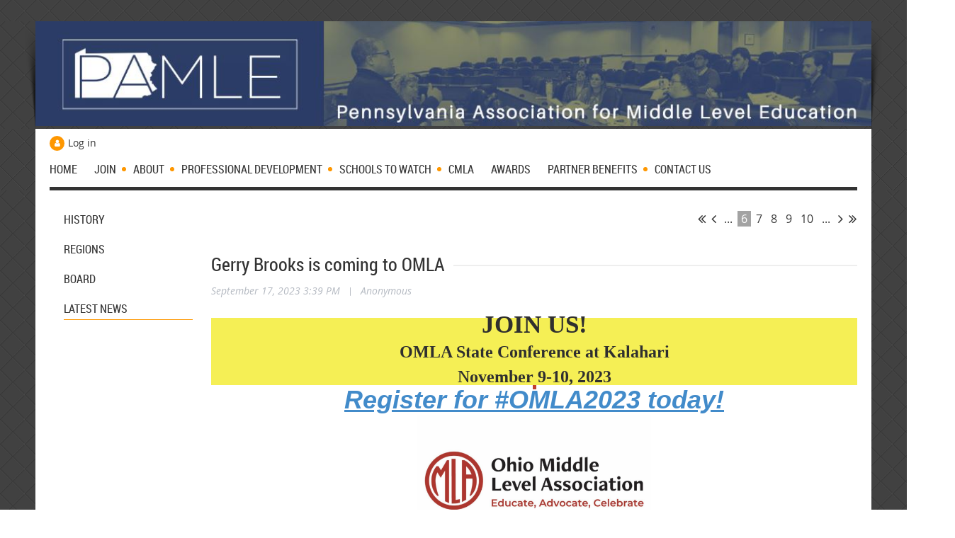

--- FILE ---
content_type: text/html; charset=utf-8
request_url: https://pamle.org/latest?pg=6,6
body_size: 32903
content:
<!DOCTYPE html>
<!--[if lt IE 7 ]><html lang="en" class="no-js ie6 "><![endif]-->
<!--[if IE 7 ]><html lang="en" class="no-js ie7 "> <![endif]-->
<!--[if IE 8 ]><html lang="en" class="no-js ie8 "> <![endif]-->
<!--[if IE 9 ]><html lang="en" class="no-js ie9 "><![endif]-->
<!--[if (gt IE 9)|!(IE)]><!--><html lang="en" class="no-js "> <!--<![endif]-->
  <head id="Head1">
		<link rel="stylesheet" type="text/css" href="https://kit-pro.fontawesome.com/releases/latest/css/pro.min.css" />
<meta name="viewport" content="width=device-width, initial-scale=1">
<link href="https://sf.wildapricot.org/BuiltTheme/skyline_midtown.v3.0/current/cbbf1976/Styles/combined.css" rel="stylesheet" type="text/css" /><link href="https://pamle.org/resources/theme/customStyles.css?t=637593547164480000" rel="stylesheet" type="text/css" /><link href="https://pamle.org/resources/theme/user.css?t=637839394750000000" rel="stylesheet" type="text/css" /><link href="https://live-sf.wildapricot.org/WebUI/built9.12.0-23d3d10/scripts/public/react/index-84b33b4.css" rel="stylesheet" type="text/css" /><link href="https://live-sf.wildapricot.org/WebUI/built9.12.0-23d3d10/css/shared/ui/shared-ui-compiled.css" rel="stylesheet" type="text/css" /><script type="text/javascript" language="javascript" id="idJavaScriptEnvironment">var bonaPage_BuildVer='9.12.0-23d3d10';
var bonaPage_AdminBackendUrl = '/admin/';
var bonaPage_StatRes='https://live-sf.wildapricot.org/WebUI/';
var bonaPage_InternalPageType = { isUndefinedPage : false,isWebPage : true,isAdminPage : false,isDialogPage : false,isSystemPage : false,isErrorPage : false,isError404Page : false };
var bonaPage_PageView = { isAnonymousView : true,isMemberView : false,isAdminView : false };
var WidgetMode = 0;
var bonaPage_IsUserAnonymous = true;
var bonaPage_ThemeVer='cbbf1976637839394750000000637593547164480000'; var bonaPage_ThemeId = 'skyline_midtown.v3.0'; var bonaPage_ThemeVersion = '3.0';
var bonaPage_id='18205'; version_id='';
if (bonaPage_InternalPageType && (bonaPage_InternalPageType.isSystemPage || bonaPage_InternalPageType.isWebPage) && window.self !== window.top) { var success = true; try { var tmp = top.location.href; if (!tmp) { top.location = self.location; } } catch (err) { try { if (self != top) { top.location = self.location; } } catch (err) { try { if (self != top) { top = self; } success = false; } catch (err) { success = false; } } success = false; } if (!success) { window.onload = function() { document.open('text/html', 'replace'); document.write('<ht'+'ml><he'+'ad></he'+'ad><bo'+'dy><h1>Wrong document context!</h1></bo'+'dy></ht'+'ml>'); document.close(); } } }
try { function waMetricsGlobalHandler(args) { if (WA.topWindow.waMetricsOuterGlobalHandler && typeof(WA.topWindow.waMetricsOuterGlobalHandler) === 'function') { WA.topWindow.waMetricsOuterGlobalHandler(args); }}} catch(err) {}
 try { if (parent && parent.BonaPage) parent.BonaPage.implementBonaPage(window); } catch (err) { }
try { document.write('<style type="text/css"> .WaHideIfJSEnabled, .HideIfJSEnabled { display: none; } </style>'); } catch(err) {}
var bonaPage_WebPackRootPath = 'https://live-sf.wildapricot.org/WebUI/built9.12.0-23d3d10/scripts/public/react/';</script><script type="text/javascript" language="javascript" src="https://live-sf.wildapricot.org/WebUI/built9.12.0-23d3d10/scripts/shared/bonapagetop/bonapagetop-compiled.js" id="idBonaPageTop"></script><script type="text/javascript" language="javascript" src="https://live-sf.wildapricot.org/WebUI/built9.12.0-23d3d10/scripts/public/react/index-84b33b4.js" id="ReactPublicJs"></script><script type="text/javascript" language="javascript" src="https://live-sf.wildapricot.org/WebUI/built9.12.0-23d3d10/scripts/shared/ui/shared-ui-compiled.js" id="idSharedJs"></script><script type="text/javascript" language="javascript" src="https://live-sf.wildapricot.org/WebUI/built9.12.0-23d3d10/General.js" id=""></script><script type="text/javascript" language="javascript" src="https://sf.wildapricot.org/BuiltTheme/skyline_midtown.v3.0/current/cbbf1976/Scripts/combined.js" id=""></script><title>Latest News</title>
<link rel="search" type="application/opensearchdescription+xml" title="pamle.org" href="/opensearch.ashx" /></head>
  <body id="PAGEID_18205" class="publicContentView LayoutMain">
<div class="mLayout layoutMain state1" id="mLayout">
<!-- header zone -->
		<div class="zoneHeaderOuter zoneOuter">
			<div class="zoneHeader container_12">
				<div class="zoneHeaderInner zoneInner s1_grid_12 s2_grid_12 s3_grid_12">
<div id="id_Header" data-componentId="Header" class="WaPlaceHolder WaPlaceHolderHeader" style=""><div style="padding-top:30px;"><div id="id_7DLUDkn" data-componentId="7DLUDkn" class="WaLayoutContainerOnly" style=""><table cellspacing="0" cellpadding="0" class="WaLayoutTable" style=""><tr data-componentId="7DLUDkn_row" class="WaLayoutRow"><td id="id_ruqCoN9" data-componentId="ruqCoN9" class="WaLayoutItem" style="width:100%;"></td></tr></table> </div></div>
</div></div>
			</div>
		</div>
		<div class="zoneHeader1Outer zoneOuter">
			<div class="zoneHeader1 container_12">
				<div class="zoneHeader1Inner zoneInner s1_grid_12 s2_grid_12 s3_grid_12">
					<div class="color"></div>
<div id="id_Header1" data-componentId="Header1" class="WaPlaceHolder WaPlaceHolderHeader1" style="background-color:transparent;"><div style=""><div id="id_1xguqwW" data-componentId="1xguqwW" class="WaLayoutContainerOnly" style=""><table cellspacing="0" cellpadding="0" class="WaLayoutTable" style=""><tr data-componentId="1xguqwW_row" class="WaLayoutRow"><td id="id_gdsnp7T" data-componentId="gdsnp7T" class="WaLayoutItem" style="width:100%;"><div id="id_3Czhv16" class="WaLayoutPlaceHolder placeHolderContainer" data-componentId="3Czhv16" style=""><div style=""><div id="id_7sayduV" class="WaGadgetOnly WaGadgetContent  gadgetStyleNone" style="" data-componentId="7sayduV" ><div class="gadgetStyleBody gadgetContentEditableArea" style="" data-editableArea="0" data-areaHeight="auto">
<p><img src="/resources/Pictures/PAMLEHeader23-1%20(7).jpg" alt="" title="" border="0"><br></p></div>
</div></div></div></td></tr></table> </div></div>
</div></div>
			</div>
		</div>
		<div class="zoneHeader2Outer zoneOuter">
			<div class="zoneHeader12 container_12">
				<div class="zoneHeader2Inner zoneInner s1_grid_12 s2_grid_12 s3_grid_12">
<div id="id_Header2" data-componentId="Header2" class="WaPlaceHolder WaPlaceHolderHeader2" style="background-color:#FFFFFF;"><div style="padding-top:10px;padding-right:20px;padding-left:20px;"><div id="id_x3iQw9g" class="WaGadgetFirst WaGadgetLoginForm  gadgetStyleNone" style="margin-bottom:10px;" data-componentId="x3iQw9g" ><div class="gadgetStyleBody " style=""  data-areaHeight="auto">
<div class="loginContainerWrapper alignLeft">
    <div class="loginContainerInnerWrapper">
      <a id="id_x3iQw9g_loginLink" class="loginLink">Log in</a>
      <div id="id_x3iQw9g_loginContainer" class="loginContainer orientationVertical">
        <div class="loginContainerForm orientationVertical oAuthIstrue">
        <div class="loginContainerShadowBox">
          <div class="openAuthFormContainer">
<form method="post" action="https://pamle.org/Sys/Login/ExternalLogin" id="id_x3iQw9g_oAuthForm" class="oAuthForm"  data-disableInAdminMode="true">
<div id="id_x3iQw9g_container" class="oAuthButtonsContainer">
			  <!--  <a class="wa-authenticateLoginLink facebook" provider="Facebook">
					<span class="authenticateLoginIcon" provider="Facebook"></span>
					<span class="authenticateLoginText" provider="Facebook">Log in with Facebook</span>
			  </a> --> <a class="wa-authenticateLoginLink googlePlus" provider="GooglePlus">
					<span class="authenticateLoginIcon" provider="GooglePlus"></span>
					<span class="authenticateLoginText" provider="GooglePlus">Log in with Google</span>
			  </a><a class="wa-authenticateLoginLink microsoft" provider="Microsoft">
					<span class="authenticateLoginIcon" provider="Microsoft"></span>
					<span class="authenticateLoginText" provider="Microsoft">Log in with Microsoft</span>
			  </a> <!-- <a class="wa-authenticateLoginLink apple" provider="Apple">
					<span class="authenticateLoginIcon" provider="Apple"></span>
					<span class="authenticateLoginText" provider="Apple">Log in with Apple</span>
			  </a> -->
			  <input type="hidden" name="ReturnUrl" value="" />
			  <input type="hidden" name="Provider" class="oAuthProvider" value="Undefined" />   
              <input type="hidden" id="id_x3iQw9g_browserCapabilities" name="browserCapabilities" />  
			</div>
</form></div>
 
    <script type="text/javascript" language="javascript">
        jq$(document).ready(function()
		{
            new OAuthButtons({id:'id_x3iQw9g', formId: 'id_x3iQw9g_oAuthForm'});
		});
    </script>
<form method="post" action="https://pamle.org/Sys/Login" id="id_x3iQw9g_form" class="generalLoginBox"  data-disableInAdminMode="true">
<input type="hidden" name="ReturnUrl" id="id_x3iQw9g_returnUrl" value="">
            <input type="hidden" name="CurrentUrl" id="id_x3iQw9g_currentUrl" value="/latest?pg=6,6">
            <input type="hidden" name="browserData" id="id_x3iQw9g_browserField">
            <div class="loginUserName">
<div class="loginUserNameTextBox">
		<input name="email" type="text" maxlength="100" placeholder="Email"  id="id_x3iQw9g_userName" tabindex="1" class="emailTextBoxControl"/>
	</div>
</div><div class="loginPassword">
    <div class="loginPasswordTextBox">
		<div class="password-wrapper">
			<input 
				name="password" 
				type="password" 
placeholder="Password" 
				maxlength="50" 
				id="id_x3iQw9g_password" 
				tabindex="2" 
				class="passwordTextBoxControl" 
				autocomplete="off"
			/>
			<i class="fa fa-eye-slash toggle-password" toggle="#id_x3iQw9g_password"></i>
		</div>
    </div>
</div>
<script>
  if (!window.__passwordToggleInitialized) {
    window.__passwordToggleInitialized = true;

    $(document).ready(function () {
      $('.toggle-password').each(function () {
        const $icon = $(this);
        const selector = $icon.attr('toggle');
        if (!selector) return;

        const $input = selector.startsWith('#') ? $(selector) : $('#' + selector);
        if (!$input.length) return;

        $icon.on('click', function () {
          try {
            const inputEl = $input[0];
            const currentType = inputEl.getAttribute('type');

            if (currentType === 'password') {
              inputEl.setAttribute('type', 'text');
              $icon.removeClass('fa-eye-slash').addClass('fa-eye');
            } else {
              inputEl.setAttribute('type', 'password');
              $icon.removeClass('fa-eye').addClass('fa-eye-slash');
            }
          } catch (err) {
            console.warn('Password toggle error:', err.message);
          }
        });
      });
    });
  }
</script>
 
    <input id="g-recaptcha-invisible_x3iQw9g" name="g-recaptcha-invisible" value="recaptcha" type="hidden"/> 
    <div id="recapcha_placeholder_x3iQw9g" style="display:none"></div>
    <span id="idReCaptchaValidator_x3iQw9g" errorMessage="Please verify that you are not a robot" style="display:none" validatorType="method" ></span>
    <script>
        $("#idReCaptchaValidator_x3iQw9g").on( "wavalidate", function(event, validationResult) {
            if (grecaptcha.getResponse(widgetId_x3iQw9g).length == 0){
                grecaptcha.execute(widgetId_x3iQw9g);	
                validationResult.shouldStopValidation = true;
                return;
            }

            validationResult.result = true;
        });
  
            var widgetId_x3iQw9g;

            var onloadCallback_x3iQw9g = function() {
                // Renders the HTML element with id 'recapcha_placeholder_x3iQw9g' as a reCAPTCHA widget.
                // The id of the reCAPTCHA widget is assigned to 'widgetId_x3iQw9g'.
                widgetId_x3iQw9g = grecaptcha.render('recapcha_placeholder_x3iQw9g', {
                'sitekey' : '6LfmM_UhAAAAAJSHT-BwkAlQgN0mMViOmaK7oEIV',
                'size': 'invisible',
                'callback': function(){
                    document.getElementById('g-recaptcha-invisible_x3iQw9g').form.submit();
                },
                'theme' : 'light'
            });
        };
    </script>
	
    <script src="https://www.google.com/recaptcha/api.js?onload=onloadCallback_x3iQw9g&render=explicit" async defer></script>

 <div class="loginActionRememberMe"><input id="id_x3iQw9g_rememberMe" type="checkbox" name="rememberMe" tabindex="3" class="rememberMeCheckboxControl"/><label for="id_x3iQw9g_rememberMe">Remember me</label></div><div class="loginAction">
	<input type="submit" onclick="if (!WA.isWidgetMode && !browserInfo.clientCookiesEnabled()) {alert('Warning: browser cookies disabled. Please enable them to use this website.'); return false;}"  name="ctl03$ctl02$loginViewControl$loginControl$Login" value="Log in" id="id_x3iQw9g_loginAction"  tabindex="4" class="loginButton loginButtonControl"/>	
</div><div class="loginPasswordForgot">
		<a rel="nofollow" href="https://pamle.org/Sys/ResetPasswordRequest">Forgot password</a>
	</div>
</form></div>
        </div>
        </div>
    </div>
  </div>
  <script>
    jq$().ready(function() {
      var browserField = document.getElementById('id_x3iQw9g' + '_browserField');

      if (browserField) {
        browserField.value = browserInfo.getBrowserCapabilitiesData();
      }

      jq$('#id_x3iQw9g' + '_form').FormValidate();
      jq$('.WaGadgetLoginForm form').attr('data-disableInAdminMode', 'false');
    });
    
    jq$(document).ready(function() { new LoginBox({Id:'id_x3iQw9g'}); });  
  </script>  
  </div>
</div><div id="id_HFV4Tsg" class="WaGadgetLast WaGadgetMenuHorizontal  menuStyle002" style="" data-componentId="HFV4Tsg" ><div class="menuInner">
	<ul class="firstLevel">
<li class=" ">
	<div class="item">
		<a href="https://pamle.org/" title="Home"><span>Home</span></a>
</div>
</li>
	
<li class=" dir">
	<div class="item">
		<a href="https://pamle.org/membership" title="Join"><span>Join</span></a>
<ul class="secondLevel">
<li class=" ">
	<div class="item">
		<a href="https://pamle.org/Membership-Benefits" title="Membership Benefits"><span>Membership Benefits</span></a>
</div>
</li>
	
</ul>
</div>
</li>
	
<li class=" dir">
	<div class="item">
		<a href="https://pamle.org/About-PAMLE" title="About"><span>About</span></a>
<ul class="secondLevel">
<li class=" ">
	<div class="item">
		<a href="https://pamle.org/History" title="History"><span>History</span></a>
</div>
</li>
	
<li class=" ">
	<div class="item">
		<a href="https://pamle.org/regions" title="Regions"><span>Regions</span></a>
</div>
</li>
	
<li class=" ">
	<div class="item">
		<a href="https://pamle.org/Board" title="Board"><span>Board</span></a>
</div>
</li>
	
<li class="sel ">
	<div class="item">
		<a href="https://pamle.org/latest" title="Latest News"><span>Latest News</span></a>
</div>
</li>
	
</ul>
</div>
</li>
	
<li class=" dir">
	<div class="item">
		<a href="https://pamle.org/Professional-Development" title="Professional Development"><span>Professional Development</span></a>
<ul class="secondLevel">
<li class=" ">
	<div class="item">
		<a href="https://pamle.org/webinars" title="Webinars"><span>Webinars</span></a>
</div>
</li>
	
<li class=" ">
	<div class="item">
		<a href="https://pamle.org/events" title="Events"><span>Events</span></a>
</div>
</li>
	
<li class=" dir">
	<div class="item">
		<a href="https://pamle.org/conference" title="State Conference"><span>State Conference</span></a>
<ul class="secondLevel">
<li class=" ">
	<div class="item">
		<a href="https://pamle.org/sessions" title="Sessions"><span>Sessions</span></a>
</div>
</li>
	
<li class=" ">
	<div class="item">
		<a href="https://pamle.org/Exhibitors" title="Exhibitors"><span>Exhibitors</span></a>
</div>
</li>
	
<li class=" ">
	<div class="item">
		<a href="https://pamle.org/conferenceapp" title="Conference App"><span>Conference App</span></a>
</div>
</li>
	
</ul>
</div>
</li>
	
<li class=" ">
	<div class="item">
		<a href="https://pamle.org/legislative" title="Legislative Updates"><span>Legislative Updates</span></a>
</div>
</li>
	
<li class=" ">
	<div class="item">
		<a href="https://pamle.org/page-18161" title="Betwixt and Between"><span>Betwixt and Between</span></a>
</div>
</li>
	
</ul>
</div>
</li>
	
<li class=" dir">
	<div class="item">
		<a href="https://pamle.org/Schools-to-Watch" title="Schools to Watch"><span>Schools to Watch</span></a>
<ul class="secondLevel">
<li class=" ">
	<div class="item">
		<a href="https://pamle.org/About-Don-Eichhorn" title="About Don Eichhorn"><span>About Don Eichhorn</span></a>
</div>
</li>
	
<li class=" ">
	<div class="item">
		<a href="https://pamle.org/PA-Don-Eichhorn-Schools" title="PA Don Eichhorn Schools"><span>PA Don Eichhorn Schools</span></a>
</div>
</li>
	
<li class=" ">
	<div class="item">
		<a href="https://pamle.org/page-18188" title="Why STW?"><span>Why STW?</span></a>
</div>
</li>
	
<li class=" ">
	<div class="item">
		<a href="https://pamle.org/stwnews" title="STW News"><span>STW News</span></a>
</div>
</li>
	
<li class=" ">
	<div class="item">
		<a href="https://pamle.org/Application" title="STW Application"><span>STW Application</span></a>
</div>
</li>
	
<li class=" ">
	<div class="item">
		<a href="https://pamle.org/page-18094" title="STW Criteria"><span>STW Criteria</span></a>
</div>
</li>
	
<li class=" ">
	<div class="item">
		<a href="https://pamle.org/page-18138" title="Why Re-Designate?"><span>Why Re-Designate?</span></a>
</div>
</li>
	
<li class=" ">
	<div class="item">
		<a href="https://pamle.org/ignite" title="iGNITE Stories"><span>iGNITE Stories</span></a>
</div>
</li>
	
<li class=" ">
	<div class="item">
		<a href="https://pamle.org/stwbestpractices" title="Best Practices"><span>Best Practices</span></a>
</div>
</li>
	
<li class=" ">
	<div class="item">
		<a href="https://pamle.org/FAQs" title="FAQs"><span>FAQs</span></a>
</div>
</li>
	
</ul>
</div>
</li>
	
<li class=" ">
	<div class="item">
		<a href="https://pamle.org/CMLA" title="CMLA"><span>CMLA</span></a>
</div>
</li>
	
<li class=" ">
	<div class="item">
		<a href="https://pamle.org/Awards" title="Awards"><span>Awards</span></a>
</div>
</li>
	
<li class=" dir">
	<div class="item">
		<a href="https://pamle.org/partnerbenefits" title="Partner Benefits"><span>Partner Benefits</span></a>
<ul class="secondLevel">
<li class=" dir">
	<div class="item">
		<a href="https://pamle.org/partner" title="Partners &amp; Donors"><span>Partners &amp; Donors</span></a>
<ul class="secondLevel">
<li class=" ">
	<div class="item">
		<a href="https://pamle.org/support" title="Support PAMLE"><span>Support PAMLE</span></a>
</div>
</li>
	
<li class=" ">
	<div class="item">
		<a href="https://pamle.org/partners" title="PAMLE Partners"><span>PAMLE Partners</span></a>
</div>
</li>
	
</ul>
</div>
</li>
	
</ul>
</div>
</li>
	
<li class=" ">
	<div class="item">
		<a href="https://pamle.org/Contact" title="Contact Us"><span>Contact Us</span></a>
</div>
</li>
	
</ul>
</div>

<script type="text/javascript">
	if (window.WaMenuHorizontal) { new WaMenuHorizontal({ id: "id_HFV4Tsg" }); }
</script>
</div></div>
</div></div>
			</div>
		</div>
		<!-- /header zone -->

<!-- content zone -->
	<div class="zoneContentOuter zoneOuter">
		<div class="zoneContent container_12">
			<div class="zoneContentInner s1_grid_12 s2_grid_12 s3_grid_12 zoneInner zoneRoundedCorners">
<div id="id_Content" data-componentId="Content" class="WaPlaceHolder WaPlaceHolderContent" style=""><div style=""><div id="id_Gkj1fP5" data-componentId="Gkj1fP5" class="WaLayoutContainerFirst" style=""><table cellspacing="0" cellpadding="0" class="WaLayoutTable" style=""><tr data-componentId="Gkj1fP5_row" class="WaLayoutRow"><td id="id_BbkbbPO" data-componentId="BbkbbPO" class="WaLayoutItem" style="width:20%;"><div id="id_TJg4aUh" class="WaLayoutPlaceHolder placeHolderContainer" data-componentId="TJg4aUh" style=""><div style=""><div id="id_wNP4uBR" class="WaGadgetOnly WaGadgetMenuVertical  menuStyle002" style="margin-right:6px;" data-componentId="wNP4uBR" ><div class="menuInner">
	<ul class="firstLevel">
<li class=" ">
	<div class="item">
		<a href="https://pamle.org/History" title="History"><span>History</span></a>
</div>
</li>
	
<li class=" ">
	<div class="item">
		<a href="https://pamle.org/regions" title="Regions"><span>Regions</span></a>
</div>
</li>
	
<li class=" ">
	<div class="item">
		<a href="https://pamle.org/Board" title="Board"><span>Board</span></a>
</div>
</li>
	
<li class="sel ">
	<div class="item">
		<a href="https://pamle.org/latest" title="Latest News"><span>Latest News</span></a>
</div>
</li>
	
</ul>
</div></div></div></div></td><td style="" data-componentId="BbkbbPO_separator" class="WaLayoutSeparator"><div style="width: inherit;"></div></td><td id="id_EQUboBE" data-componentId="EQUboBE" class="WaLayoutItem" style="width:80%;"><div id="id_eg9ivLb" class="WaLayoutPlaceHolder placeHolderContainer" data-componentId="eg9ivLb" style=""><div style=""><div id="id_1CSRYMu" class="WaGadgetFirst WaGadgetBlog  gadgetStyleNone WaGadgetBlogStateList" style="" data-componentId="1CSRYMu" ><div class="gadgetStyleBody " style=""  data-areaHeight="auto">




<form method="post" action="" id="form">
<div class="aspNetHidden">
<input type="hidden" name="__EVENTTARGET" id="__EVENTTARGET" value="" />
<input type="hidden" name="__EVENTARGUMENT" id="__EVENTARGUMENT" value="" />
<input type="hidden" name="__VIEWSTATE" id="__VIEWSTATE" value="XtR316/v8RA7SwL3VKpgh962MjwryGsQiRqn5hGRutXKOjSXZSW2WvOLHhiofmMvgLAldZNw5JtGfHZBWldUn90SfAjZIW0Rk3cb6h4xartfvDnFnVptjn3ZR4IxUIUTQmiPnYZ7lehzLljaxeYuUGO6OqZ9uNNq/CJBx5n3klkOe09FHOx+eNPdntVl9OHSfMM4Sj/nw5gP15Y+p8Da+6mEP+M+fLNdSUrs0rlM3mK3MNW2cm0b2fQ5LwsniCETQuq2mwR1w6ccxsVgusdV5ULpGDM=" />
</div>

<script type="text/javascript">
//<![CDATA[
var theForm = document.forms['form'];
if (!theForm) {
    theForm = document.form;
}
function __doPostBack(eventTarget, eventArgument) {
    if (!theForm.onsubmit || (theForm.onsubmit() != false)) {
        theForm.__EVENTTARGET.value = eventTarget;
        theForm.__EVENTARGUMENT.value = eventArgument;
        theForm.submit();
    }
}
//]]>
</script>


<script src="/WebResource.axd?d=yaR7zmKeYvCXo6E0l2jqTEcJktAZ9oglcSuHPEtwuv6Y-OZLuwmAx_h0q7K0hGBiped7bOpo6dhIvocpAjPu6UieYjY1&amp;t=638901536248157332" type="text/javascript"></script>


<script type="text/javascript">
//<![CDATA[
var deleteAccessGrantedFunctionalBlock1_ctl00_blogPostList_postList_ctl01_blogEntry = false;
var deleteAccessGrantedFunctionalBlock1_ctl00_blogPostList_postList_ctl02_blogEntry = false;
var deleteAccessGrantedFunctionalBlock1_ctl00_blogPostList_postList_ctl03_blogEntry = false;
var deleteAccessGrantedFunctionalBlock1_ctl00_blogPostList_postList_ctl04_blogEntry = false;
var deleteAccessGrantedFunctionalBlock1_ctl00_blogPostList_postList_ctl05_blogEntry = false;
var deleteAccessGrantedFunctionalBlock1_ctl00_blogPostList_postList_ctl06_blogEntry = false;
var deleteAccessGrantedFunctionalBlock1_ctl00_blogPostList_postList_ctl07_blogEntry = false;
var deleteAccessGrantedFunctionalBlock1_ctl00_blogPostList_postList_ctl08_blogEntry = false;
var deleteAccessGrantedFunctionalBlock1_ctl00_blogPostList_postList_ctl09_blogEntry = false;
var deleteAccessGrantedFunctionalBlock1_ctl00_blogPostList_postList_ctl10_blogEntry = false;
//]]>
</script>

    
    <input type="hidden" name="FunctionalBlock1$contentModeHidden" id="FunctionalBlock1_contentModeHidden" value="1" />

    
      
    
    <div class="pagerOuterContainer pagerIsNotEmpty" id='idBlogTopPagerContainer'><div class="cornersContainer"><div class="topCorners"><div class="c1"></div><div class="c2"></div><div class="c3"></div><div class="c4"></div><div class="c5"></div><!--[if gt IE 6]><!--><div class="r1"><div class="r2"><div class="r3"><div class="r4"><div class="r5"></div></div></div></div></div><!--<![endif]--></div></div><div  class="blogPagerContainer"><div class="d1"><div class="d2"><div class="d3"><div class="d4"><div class="d5"><div class="d6"><div class="d7"><div class="d8"><div class="d9"><div class="inner">
        
<a href="https://pamle.org/latest?pg=1,6" class="bound" title="First page">&lt;&lt; First</a>
<a href="https://pamle.org/latest?pg=5,6" class="near" title="Previous page">&nbsp;&lt; Prev&nbsp;</a>
<a href="https://pamle.org/latest?pg=5" class="scope" title="Previous pages">&nbsp;...&nbsp;</a>

    <span class="linkCurrent">&nbsp;6&nbsp;</span>
  
    <a href="https://pamle.org/latest?pg=7,6">&nbsp;7&nbsp;</a>
  
    <a href="https://pamle.org/latest?pg=8,6">&nbsp;8&nbsp;</a>
  
    <a href="https://pamle.org/latest?pg=9,6">&nbsp;9&nbsp;</a>
  
    <a href="https://pamle.org/latest?pg=10,6">&nbsp;10&nbsp;</a>
  
<a href="https://pamle.org/latest?pg=11,11" class="scope" title="Next pages">&nbsp;...&nbsp;</a>
<a href="https://pamle.org/latest?pg=7,6" class="near" title="Next page">&nbsp;Next &gt;&nbsp;</a>
<a href="https://pamle.org/latest?pg=18,6" class="bound" title="Last page">Last &gt;&gt;&nbsp;</a>


      <div class="clearEndContainer"></div></div></div></div></div></div></div></div></div></div></div></div><div class="cornersContainer"><div class="bottomCorners"><!--[if gt IE 6]><!--><div class="r1"><div class="r2"><div class="r3"><div class="r4"><div class="r5"></div></div></div></div></div><!--<![endif]--><div class="c5"></div><div class="c4"></div><div class="c3"></div><div class="c2"></div><div class="c1"></div></div></div></div>

    <div class="blogPostListOuterContainer" id='idBlogPostListContainer'><div class="cornersContainer"><div class="topCorners"><div class="c1"></div><div class="c2"></div><div class="c3"></div><div class="c4"></div><div class="c5"></div><!--[if gt IE 6]><!--><div class="r1"><div class="r2"><div class="r3"><div class="r4"><div class="r5"></div></div></div></div></div><!--<![endif]--></div></div><div  class="blogPostListContainer"><div class="d1"><div class="d2"><div class="d3"><div class="d4"><div class="d5"><div class="d6"><div class="d7"><div class="d8"><div class="d9"><div class="inner">
        
            <ul class="boxesList">
          
            <li class="boxesListItem" id='13255560'>
               <div class="boxOuterContainer boxBaseView"><div class="cornersContainer"><div class="topCorners"><div class="c1"></div><div class="c2"></div><div class="c3"></div><div class="c4"></div><div class="c5"></div><!--[if gt IE 6]><!--><div class="r1"><div class="r2"><div class="r3"><div class="r4"><div class="r5"></div></div></div></div></div><!--<![endif]--></div></div><div  class="boxContainer"><div class="d1"><div class="d2"><div class="d3"><div class="d4"><div class="d5"><div class="d6"><div class="d7"><div class="d8"><div class="d9"><div class="inner">
    <div class="boxHeaderOuterContainer"><div class="cornersContainer"><div class="topCorners"><div class="c1"></div><div class="c2"></div><div class="c3"></div><div class="c4"></div><div class="c5"></div><!--[if gt IE 6]><!--><div class="r1"><div class="r2"><div class="r3"><div class="r4"><div class="r5"></div></div></div></div></div><!--<![endif]--></div></div><div  class="boxHeaderContainer"><div class="d1"><div class="d2"><div class="d3"><div class="d4"><div class="d5"><div class="d6"><div class="d7"><div class="d8"><div class="d9"><div class="inner">
        <h4 class="boxHeaderTitle">
          <a href="https://pamle.org/latest/13255560">Gerry Brooks is coming to OMLA</a>
          
        </h4>
      <div class="clearEndContainer"></div></div></div></div></div></div></div></div></div></div></div></div><div class="cornersContainer"><div class="bottomCorners"><!--[if gt IE 6]><!--><div class="r1"><div class="r2"><div class="r3"><div class="r4"><div class="r5"></div></div></div></div></div><!--<![endif]--><div class="c5"></div><div class="c4"></div><div class="c3"></div><div class="c2"></div><div class="c1"></div></div></div></div>

    <div class="boxBodyOuterContainer"><div class="cornersContainer"><div class="topCorners"><div class="c1"></div><div class="c2"></div><div class="c3"></div><div class="c4"></div><div class="c5"></div><!--[if gt IE 6]><!--><div class="r1"><div class="r2"><div class="r3"><div class="r4"><div class="r5"></div></div></div></div></div><!--<![endif]--></div></div><div  class="boxBodyContainer"><div class="d1"><div class="d2"><div class="d3"><div class="d4"><div class="d5"><div class="d6"><div class="d7"><div class="d8"><div class="d9"><div class="inner">
        <div class="boxBodyInfoOuterContainer"><div class="cornersContainer"><div class="topCorners"><div class="c1"></div><div class="c2"></div><div class="c3"></div><div class="c4"></div><div class="c5"></div><!--[if gt IE 6]><!--><div class="r1"><div class="r2"><div class="r3"><div class="r4"><div class="r5"></div></div></div></div></div><!--<![endif]--></div></div><div  class="boxBodyInfoContainer"><div class="d1"><div class="d2"><div class="d3"><div class="d4"><div class="d5"><div class="d6"><div class="d7"><div class="d8"><div class="d9"><div class="inner">
            <div class="boxInfoContainer">
              <h5> 
                <span class="postedOn">September 17, 2023 3:39 PM</span> |
                <span class="postedByLabel">Anonymous</span>
              </h5>
            </div>
          <div class="clearEndContainer"></div></div></div></div></div></div></div></div></div></div></div></div><div class="cornersContainer"><div class="bottomCorners"><!--[if gt IE 6]><!--><div class="r1"><div class="r2"><div class="r3"><div class="r4"><div class="r5"></div></div></div></div></div><!--<![endif]--><div class="c5"></div><div class="c4"></div><div class="c3"></div><div class="c2"></div><div class="c1"></div></div></div></div>

          <div class="boxBodyContentOuterContainer"><div class="cornersContainer"><div class="topCorners"><div class="c1"></div><div class="c2"></div><div class="c3"></div><div class="c4"></div><div class="c5"></div><!--[if gt IE 6]><!--><div class="r1"><div class="r2"><div class="r3"><div class="r4"><div class="r5"></div></div></div></div></div><!--<![endif]--></div></div><div  class="boxBodyContentContainer"><div class="d1"><div class="d2"><div class="d3"><div class="d4"><div class="d5"><div class="d6"><div class="d7"><div class="d8"><div class="d9"><div class="inner">
                  <div class="blogPostBody gadgetBlogEditableArea">
                      <br>

<table width="100%" cellpadding="0" cellspacing="0">
  <tbody>
    <tr>
      <td align="center" valign="top">
        <table cellpadding="0" cellspacing="0">
          <tbody>
            <tr>
              <td align="center" valign="top">
                <table width="100%" cellpadding="0" cellspacing="0">
                  <tbody>
                    <tr>
                      <td align="center" valign="top" style="border-width: 0px; border-style: solid; border-color: rgb(255, 50, 19); background-color: rgb(255, 255, 255);">
                        <table width="100%" cellpadding="0" cellspacing="0" bgcolor="#F5EF55">
                          <tbody>
                            <tr>
                              <td align="center" valign="top">
                                <table width="100%" cellpadding="0" cellspacing="0">
                                  <tbody>
                                    <tr>
                                      <td align="left" valign="top" style="line-height: 19px;">
                                        <p align="center"><font style="font-size: 16px;" color="#767676" face="Bitter, serif"><font style="font-size: 16px;" color="#767676" face="Bitter, serif"><strong><font style="font-size: 35px;" color="#2F2F2F">JOIN US!</font></strong></font></font></p>

                                        <p align="center"><font style="font-size: 16px;" color="#767676" face="Bitter, serif"><font style="font-size: 16px;" color="#767676" face="Bitter, serif"><strong><font style="font-size: 24px;" color="#2F2F2F">OMLA State Conference at Kalahari</font></strong></font></font></p>

                                        <p align="center"><font style="font-size: 16px;" color="#767676" face="Bitter, serif"><font style="font-size: 16px;" color="#767676" face="Bitter, serif"><strong><font style="font-size: 24px;" color="#2F2F2F">November 9-10, 2023</font></strong></font></font></p>
                                      </td>
                                    </tr>
                                  </tbody>
                                </table>
                              </td>
                            </tr>
                          </tbody>
                        </table>

                        <table width="100%" cellpadding="0" cellspacing="0">
                          <tbody>
                            <tr>
                              <td align="center" valign="top">
                                <table width="100%" cellpadding="0" cellspacing="0">
                                  <tbody>
                                    <tr>
                                      <td width="100%" align="center" valign="top">
                                        <table cellpadding="0" cellspacing="0">
                                          <tbody>
                                            <tr>
                                              <td height="1" align="center" style="background-color: rgb(192, 62, 48); line-height: 1px;"><img width="5" height="1" border="0" src="https://ci5.googleusercontent.com/proxy/prjVWi9agcvHo6wWwSY0NoWHiaFTUW1GFE88HIUk5LrHN5aeEIX3D6pJtDlEPNI6Dvf_Ou5XHLexQ1ajT_5sVXHMGfcLsqoinYvkNDmXc8HzvBff2Y637Q=s0-d-e1-ft#https://imgssl.constantcontact.com/letters/images/1101116784221/S.gif" data-bit="iit"></td>
                                            </tr>
                                          </tbody>
                                        </table>
                                      </td>
                                    </tr>
                                  </tbody>
                                </table>
                              </td>
                            </tr>
                          </tbody>
                        </table>

                        <table width="100%" cellpadding="0" cellspacing="0" bgcolor="#FFFFFF">
                          <tbody>
                            <tr>
                              <td align="center" valign="top">
                                <table width="100%" cellpadding="0" cellspacing="0">
                                  <tbody>
                                    <tr>
                                      <td align="center" valign="top" style="line-height: 29px;">
                                        <p><a href="https://protect-us.mimecast.com/s/E41cCpYDQ3unYkROuPPMSj?domain=r20.rs6.net" data-saferedirecturl="https://www.google.com/url?q=https://protect-us.mimecast.com/s/E41cCpYDQ3unYkROuPPMSj?domain%3Dr20.rs6.net&amp;source=gmail&amp;ust=1694979765782000&amp;usg=AOvVaw3nRkh-MNkxrh26FxqNeLao" target="_blank"><font style="font-size: 24px;" color="#FFFFFF" face="Bitter, serif"><font style="font-size: 24px;" color="#FFFFFF" face="Bitter, serif"><strong><font style="font-size: 36px;" color="#428BCA" face="Calibri, Helvetica, Arial, sans-serif">Register for #OMLA2023 today!</font></strong></font></font></a></p>
                                      </td>
                                    </tr>
                                  </tbody>
                                </table>
                              </td>
                            </tr>
                          </tbody>
                        </table>

                        <table width="100%" cellpadding="0" cellspacing="0">
                          <tbody>
                            <tr>
                              <td align="center" valign="top">
                                <table width="100%" cellpadding="0" cellspacing="0">
                                  <tbody>
                                    <tr>
                                      <td align="center" valign="top"><img width="330" src="https://ci6.googleusercontent.com/proxy/0ra6ePa9SXdHou8s5GRS94W1MANE9sbWTUzn8y7cAs4AqOwYy5VifvHAn91GKXfiPcRD-UN9-piOnTqFHw-aGgJ4xqCeWlIqdn7mzuwztIMo6O8iTwcq7icYNrun5XLwLeyA4dPNOV-f=s0-d-e1-ft#https://files.constantcontact.com/2795d723201/7e59b293-9f3a-45e4-9eb5-a375d8ef7502.jpg" data-bit="iit"></td>
                                    </tr>
                                  </tbody>
                                </table>
                              </td>
                            </tr>
                          </tbody>
                        </table>

                        <table width="100%" cellpadding="0" cellspacing="0" bgcolor="#FFFFFF">
                          <tbody>
                            <tr>
                              <td align="center" valign="top">
                                <table width="100%" cellpadding="0" cellspacing="0">
                                  <tbody>
                                    <tr>
                                      <td align="left" valign="top" style="line-height: 19px;">
                                        <p align="center"><font style="font-size: 16px;" color="#767676" face="Bitter, serif"><font style="font-size: 18px;" color="#C03E30" face="Bitter, serif">#OMLA2023 | November 9-10, 2023 | Kalahari Resort and Conference Center in Sandusky, Ohio</font></font></p>

                                        <p align="center"><font style="font-size: 16px;" color="#767676" face="Bitter, serif"><font style="font-size: 16px;" color="#767676" face="Bitter, serif"><a href="https://protect-us.mimecast.com/s/YyRXCqxEY3c8qBMkiXzNDi?domain=r20.rs6.net" data-saferedirecturl="https://www.google.com/url?q=https://protect-us.mimecast.com/s/YyRXCqxEY3c8qBMkiXzNDi?domain%3Dr20.rs6.net&amp;source=gmail&amp;ust=1694979765782000&amp;usg=AOvVaw2PUVyO1eW7GVSGn41sgUOk" target="_blank"><font color="#428BCA">Gerry Brooks</font></a>&nbsp;-&nbsp;<font color="#131313">Keynote Speaker</font></font></font></p>

                                        <p align="center"><font style="font-size: 16px;" color="#767676" face="Bitter, serif"><font style="font-size: 16px;" color="#767676" face="Bitter, serif"><a href="https://protect-us.mimecast.com/s/j8QOCrkGR3F8gMBni4mqxi?domain=r20.rs6.net" data-saferedirecturl="https://www.google.com/url?q=https://protect-us.mimecast.com/s/j8QOCrkGR3F8gMBni4mqxi?domain%3Dr20.rs6.net&amp;source=gmail&amp;ust=1694979765783000&amp;usg=AOvVaw0NVm8AQXj0fRRnkSsM2bD3" target="_blank"><font color="#428BCA">Chris Singleton</font></a>&nbsp;-&nbsp;<font color="#131313">Keynote Speaker</font></font></font></p>

                                        <p align="center"><font style="font-size: 16px;" color="#767676" face="Bitter, serif"><font color="#131313" style="font-size: 16px;" face="Bitter, serif">Breakout sessions led by Ohio Educators</font></font></p>

                                        <p align="center"><a href="https://protect-us.mimecast.com/s/NfJnCv2Mo3u7Q1kLSA0t8w?domain=r20.rs6.net" data-saferedirecturl="https://www.google.com/url?q=https://protect-us.mimecast.com/s/NfJnCv2Mo3u7Q1kLSA0t8w?domain%3Dr20.rs6.net&amp;source=gmail&amp;ust=1694979765783000&amp;usg=AOvVaw32ynFaLiw0LMBIkXT1n_8b" target="_blank"><font style="font-size: 16px;" color="#767676" face="Bitter, serif"><font style="font-size: 16px;" color="#767676" face="Bitter, serif"><font style="font-size: 20px;" color="#428BCA">Click here for conference sessions!</font></font></font></a></p>

                                        <p align="center"><font style="font-size: 16px;" color="#767676" face="Bitter, serif"><font style="font-size: 16px;" color="#767676" face="Bitter, serif"><font color="#2F2F2F">Book your hotel reservations at Kalahari,&nbsp;</font><a href="https://protect-us.mimecast.com/s/qVU_CwpNm3IGB6wVH1D6g_?domain=r20.rs6.net" data-saferedirecturl="https://www.google.com/url?q=https://protect-us.mimecast.com/s/qVU_CwpNm3IGB6wVH1D6g_?domain%3Dr20.rs6.net&amp;source=gmail&amp;ust=1694979765783000&amp;usg=AOvVaw22eHEaVT5zBw4OSRowyq2u" target="_blank"><font color="#2F2F2F">click here</font></a><font color="#2F2F2F">.</font></font></font></p>

                                        <p align="center"><font style="font-size: 16px;" color="#767676" face="Bitter, serif"><font color="#2F2F2F" style="font-size: 16px;" face="Bitter, serif">Special Conference Rate - Book Online Only</font></font></p>

                                        <p align="center"><font style="font-size: 16px;" color="#767676" face="Bitter, serif"><font style="font-size: 24px;" color="#C03E30" face="Bitter, serif">Room reservations filling up quickly!</font></font></p>

                                        <p align="center"><font style="font-size: 16px;" color="#767676" face="Bitter, serif"><font style="font-size: 16px;" color="#767676" face="Bitter, serif"><br></font></font></p>
                                      </td>
                                    </tr>
                                  </tbody>
                                </table>
                              </td>
                            </tr>
                          </tbody>
                        </table>

                        <table width="100%" cellpadding="0" cellspacing="0">
                          <tbody>
                            <tr>
                              <td align="center" valign="top">
                                <table width="100%" cellpadding="0" cellspacing="0" bgcolor="#FFFFFF">
                                  <tbody>
                                    <tr>
                                      <td align="center" valign="top">
                                        <table width="100%" cellpadding="0" cellspacing="0">
                                          <tbody>
                                            <tr>
                                              <td align="center" valign="top"><br></td>
                                            </tr>
                                          </tbody>
                                        </table>
                                      </td>

                                      <td align="center" valign="top">
                                        <table width="100%" cellpadding="0" cellspacing="0">
                                          <tbody>
                                            <tr>
                                              <td align="left" valign="top" style="line-height: 19px;">
                                                <h3><font style="font-size: 16px;" color="#2F3131" face="Bitter, serif"><font style="font-size: 20px;" color="#2F3131" face="Garamond, Times New Roman, Times, serif">Gerry Brooks</font></font></h3>

                                                <p><font style="font-size: 16px;" color="#2F3131" face="Bitter, serif"><font color="#242424" style="font-size: 16px;" face="Bitter, serif">Gerry Brooks has been an educator for 25 years, beginning as a third-grade teacher in Palm Bay, Florida.&nbsp;He earned his master’s in administration and has been an elementary principal for 12 years. Originally using humorous videos to encourage his staff, Brooks has become a national encourager for teachers through social media and speaking events. He is a voice for teachers, but his passion is leading others to be responsible for their own personal climate and culture in the workplace. His book, “Go See the Principal” outlines strategies for taking on this responsibility.&nbsp;Brooks and his wife, Kelly, have 3 adult children and live in Lexington, KY.</font></font></p>

                                                <p><a href="https://protect-us.mimecast.com/s/ewmlCxk0v3F1Y8WRCWoANe?domain=r20.rs6.net" data-saferedirecturl="https://www.google.com/url?q=https://protect-us.mimecast.com/s/ewmlCxk0v3F1Y8WRCWoANe?domain%3Dr20.rs6.net&amp;source=gmail&amp;ust=1694979765783000&amp;usg=AOvVaw0DynWXTreQt0_kvw5AyKL2" target="_blank"><font style="font-size: 16px;" color="#2F3131" face="Bitter, serif"><font style="font-size: 16px;" color="#2F3131" face="Bitter, serif"><font color="#7CB9C0">Gerry Brooks YouTube Channel</font></font></font></a></p>
                                              </td>
                                            </tr>
                                          </tbody>
                                        </table>
                                      </td>
                                    </tr>
                                  </tbody>
                                </table>
                              </td>
                            </tr>
                          </tbody>
                        </table>

                        <table width="100%" cellpadding="0" cellspacing="0">
                          <tbody>
                            <tr>
                              <td align="center" valign="top">
                                <table width="100%" cellpadding="0" cellspacing="0">
                                  <tbody>
                                    <tr>
                                      <td align="left" valign="top" style="line-height: 19px;">
                                        <h3><font style="font-size: 16px;" color="#767676" face="Bitter, serif"><font style="font-size: 20px;" color="#2F3131" face="Garamond, Times New Roman, Times, serif">Chris Singleton</font></font></h3>

                                        <p><font style="font-size: 16px;" color="#767676" face="Bitter, serif"><font color="#242424" style="font-size: 16px;" face="Bitter, serif">Chris Singleton is a former minor league baseball player drafted by the Chicago Cubs. He became a nationally-renowned speaker with a message of resilience, forgiveness, and unity following the loss of his mother in the 2015 Mother Emanuel Church tragedy in Charleston, SC. Chris now shares his message with over 80 organizations annually and over 100,000 students and educators across the world. Chris’s overall mission when speaking is to inspire his audience with his story of resilience and to unite millions of people with his belief that, “Love is Stronger Than Hate.”</font></font></p>

                                        <p><a href="https://protect-us.mimecast.com/s/skXCCyP4r3srxDB2cP9Pt8?domain=r20.rs6.net" data-saferedirecturl="https://www.google.com/url?q=https://protect-us.mimecast.com/s/skXCCyP4r3srxDB2cP9Pt8?domain%3Dr20.rs6.net&amp;source=gmail&amp;ust=1694979765783000&amp;usg=AOvVaw2GepberiF8vzTbLHdv835e" target="_blank"><font style="font-size: 16px;" color="#767676" face="Bitter, serif"><font style="font-size: 16px;" color="#767676" face="Bitter, serif"><font color="#428BCA">Triumph Over Tragedy</font></font></font></a></p>

                                        <p><font style="font-size: 16px;" color="#767676" face="Bitter, serif"><font style="font-size: 16px;" color="#767676" face="Bitter, serif"><font color="#428BCA"><br></font></font></font></p>
                                      </td>
                                    </tr>
                                  </tbody>
                                </table>
                              </td>

                              <td align="center" valign="top"><br></td>
                            </tr>
                          </tbody>
                        </table>

                        <table width="100%" cellpadding="0" cellspacing="0">
                          <tbody>
                            <tr>
                              <td align="center" valign="top">
                                <table width="100%" cellpadding="0" cellspacing="0">
                                  <tbody>
                                    <tr>
                                      <td align="left" valign="top" style="line-height: 19px;">
                                        <p align="center"><a href="https://protect-us.mimecast.com/s/XfcqCzp8K3IM5DjwtMrJ8n?domain=r20.rs6.net" data-saferedirecturl="https://www.google.com/url?q=https://protect-us.mimecast.com/s/XfcqCzp8K3IM5DjwtMrJ8n?domain%3Dr20.rs6.net&amp;source=gmail&amp;ust=1694979765783000&amp;usg=AOvVaw22XKsNXs9NvU6LNCcik9NZ" target="_blank"><font style="font-size: 16px;" color="#767676" face="Bitter, serif"><font style="font-size: 16px;" color="#767676" face="Bitter, serif"><font style="font-size: 29px;" color="#428BCA">Conference Questions? CONTACT US</font></font></font></a></p>
                                      </td>
                                    </tr>
                                  </tbody>
                                </table>
                              </td>
                            </tr>
                          </tbody>
                        </table>

                        <table width="100%" cellpadding="0" cellspacing="0">
                          <tbody>
                            <tr>
                              <td align="center" valign="top"> </td>
                            </tr>
                          </tbody>
                        </table>

                        <table width="100%" cellpadding="0" cellspacing="0" bgcolor="#2F3131">
                          <tbody>
                            <tr>
                              <td align="center" valign="top">
                                <table width="100%" cellpadding="0" cellspacing="0">
                                  <tbody>
                                    <tr>
                                      <td align="left">
                                        <table cellpadding="0" cellspacing="0" bgcolor="#C03E30" style="border-color: initial;">
                                          <tbody>
                                            <tr>
                                              <td align="center"><a href="https://protect-us.mimecast.com/s/NOB6CADLPVINk0DlCB_0AU?domain=r20.rs6.net" data-saferedirecturl="https://www.google.com/url?q=https://protect-us.mimecast.com/s/NOB6CADLPVINk0DlCB_0AU?domain%3Dr20.rs6.net&amp;source=gmail&amp;ust=1694979765783000&amp;usg=AOvVaw2BgGeQuGpAN3jT9NrI8j2R" target="_blank"><strong><font style="font-size: 14px;" color="#FFFFFF" face="Arial, Verdana, Helvetica, sans-serif">Visit Our Website</font></strong></a></td>
                                            </tr>
                                          </tbody>
                                        </table>
                                      </td>
                                    </tr>
                                  </tbody>
                                </table>
                              </td>

                              <td align="center" valign="top">
                                 

                                <table width="100%" cellpadding="0" cellspacing="0">
                                  <tbody>
                                    <tr>
                                      <td width="100%" align="right" valign="top" style="line-height: 1px;"><a href="https://protect-us.mimecast.com/s/0fZQCBBMLWT7YqLRSQXb3P?domain=r20.rs6.net" data-saferedirecturl="https://www.google.com/url?q=https://protect-us.mimecast.com/s/0fZQCBBMLWT7YqLRSQXb3P?domain%3Dr20.rs6.net&amp;source=gmail&amp;ust=1694979765783000&amp;usg=AOvVaw2q1M1MXGzkwPmTAm1MObSB" target="_blank"><font color="#1155CC"><img alt="Facebook" width="32" border="0" src="https://ci3.googleusercontent.com/proxy/j2CUlfqkqIUtexbA3Gf_KTvbLm_b7H6HMrJmDkHZx_uRGDf5d0I0aqvWwG4x7zivRI7RWYgDnYEh6VLMfmvBb7NWSM2t0yxMg_AyW_ONmTvwR31rw8g1sRWBJ1cKQNrFDQEK8tREDndrsl9LUohBKzwEpZ00=s0-d-e1-ft#https://imgssl.constantcontact.com/letters/images/CPE/SocialIcons/circles/circleColor_Facebook.png" data-bit="iit"></font></a>&nbsp;&nbsp;<a href="https://protect-us.mimecast.com/s/g5m8CDkO9gF54p8JtvrhUL?domain=r20.rs6.net" data-saferedirecturl="https://www.google.com/url?q=https://protect-us.mimecast.com/s/g5m8CDkO9gF54p8JtvrhUL?domain%3Dr20.rs6.net&amp;source=gmail&amp;ust=1694979765783000&amp;usg=AOvVaw2XalQioJ61IeDQK1WCf6iP" target="_blank"><font color="#1155CC"><img alt="Twitter" width="32" border="0" src="https://ci5.googleusercontent.com/proxy/Ai19c8MhJG5WTHDp_WcOJjEJ0hu4yY5sv_L4SvUxiMgdlj4SvN6JmWWcvJ07vbmqswnrSdT2WBGX6qQtxEcC8UbjhXXMkLC0KhhELmv6ks05HsRnzMPS2VbgslxcHstPWG8ddD8fSnKB7NYAtD8D__BvPQ0=s0-d-e1-ft#https://imgssl.constantcontact.com/letters/images/CPE/SocialIcons/circles/circleColor_Twitter.png" data-bit="iit"></font></a>&nbsp;&nbsp;</td>
                                    </tr>
                                  </tbody>
                                </table>
                              </td>
                            </tr>
                          </tbody>
                        </table>
                      </td>
                    </tr>
                  </tbody>
                </table>
              </td>
            </tr>
          </tbody>
        </table>
      </td>
    </tr>

    <tr>
      <td align="center" valign="top">
        <table cellpadding="0" cellspacing="0">
          <tbody>
            <tr>
              <td align="center" valign="top">
                <table width="100%" cellpadding="0" cellspacing="0">
                  <tbody>
                    <tr>
                      <td align="center" valign="top" style="border-width: 0px; border-style: solid; border-color: rgb(255, 50, 19); background-color: rgb(255, 255, 255);">
                        <table width="100%" cellpadding="0" cellspacing="0">
                          <tbody>
                            <tr>
                              <td align="center" valign="top">
                                <table width="100%" cellpadding="0" cellspacing="0">
                                  <tbody>
                                    <tr>
                                      <td align="center">
                                        <table width="100%" cellpadding="0" cellspacing="0" bgcolor="#FFFFFF">
                                          <tbody>
                                            <tr>
                                              <td width="100%" align="center" valign="top">
                                                <table width="100%" cellpadding="0" cellspacing="0">
                                                  <tbody>
                                                    <tr>
                                                      <td align="center" valign="top">
                                                        <table cellpadding="0" cellspacing="0">
                                                          <tbody>
                                                            <tr>
                                                              <td align="center" valign="top">Ohio Middle Level Association&nbsp;|&nbsp;OMLA,&nbsp;PO Box 289,&nbsp;Fort Loramie, OH 45845</td>
                                                            </tr>
                                                          </tbody>
                                                        </table>
                                                      </td>
                                                    </tr>
                                                  </tbody>
                                                </table>
                                              </td>
                                            </tr>
                                          </tbody>
                                        </table>
                                      </td>
                                    </tr>
                                  </tbody>
                                </table>
                              </td>
                            </tr>
                          </tbody>
                        </table>
                      </td>
                    </tr>
                  </tbody>
                </table>
              </td>
            </tr>
          </tbody>
        </table>
      </td>
    </tr>
  </tbody>
</table>

<p><br></p>
                  </div>
                  <a name="addComment"></a>
              <div class="clearEndContainer"></div></div></div></div></div></div></div></div></div></div></div></div><div class="cornersContainer"><div class="bottomCorners"><!--[if gt IE 6]><!--><div class="r1"><div class="r2"><div class="r3"><div class="r4"><div class="r5"></div></div></div></div></div><!--<![endif]--><div class="c5"></div><div class="c4"></div><div class="c3"></div><div class="c2"></div><div class="c1"></div></div></div></div>
      <div class="clearEndContainer"></div></div></div></div></div></div></div></div></div></div></div></div><div class="cornersContainer"><div class="bottomCorners"><!--[if gt IE 6]><!--><div class="r1"><div class="r2"><div class="r3"><div class="r4"><div class="r5"></div></div></div></div></div><!--<![endif]--><div class="c5"></div><div class="c4"></div><div class="c3"></div><div class="c2"></div><div class="c1"></div></div></div></div>
    
    <div class="boxFooterOuterContainer"><div class="cornersContainer"><div class="topCorners"><div class="c1"></div><div class="c2"></div><div class="c3"></div><div class="c4"></div><div class="c5"></div><!--[if gt IE 6]><!--><div class="r1"><div class="r2"><div class="r3"><div class="r4"><div class="r5"></div></div></div></div></div><!--<![endif]--></div></div><div  class="boxFooterContainer"><div class="d1"><div class="d2"><div class="d3"><div class="d4"><div class="d5"><div class="d6"><div class="d7"><div class="d8"><div class="d9"><div class="inner">
        <div id="FunctionalBlock1_ctl00_blogPostList_postList_ctl01_blogEntry_postBottom" class="postBottom" messageId="13255560">
          <div class="boxFooterPrimaryOuterContainer"><div class="cornersContainer"><div class="topCorners"><div class="c1"></div><div class="c2"></div><div class="c3"></div><div class="c4"></div><div class="c5"></div><!--[if gt IE 6]><!--><div class="r1"><div class="r2"><div class="r3"><div class="r4"><div class="r5"></div></div></div></div></div><!--<![endif]--></div></div><div  class="boxFooterPrimaryContainer"><div class="d1"><div class="d2"><div class="d3"><div class="d4"><div class="d5"><div class="d6"><div class="d7"><div class="d8"><div class="d9"><div class="inner">
              
            <div class="clearEndContainer"></div></div></div></div></div></div></div></div></div></div></div></div><div class="cornersContainer"><div class="bottomCorners"><!--[if gt IE 6]><!--><div class="r1"><div class="r2"><div class="r3"><div class="r4"><div class="r5"></div></div></div></div></div><!--<![endif]--><div class="c5"></div><div class="c4"></div><div class="c3"></div><div class="c2"></div><div class="c1"></div></div></div></div>
          <div class="boxFooterSecondaryOuterContainer"><div class="cornersContainer"><div class="topCorners"><div class="c1"></div><div class="c2"></div><div class="c3"></div><div class="c4"></div><div class="c5"></div><!--[if gt IE 6]><!--><div class="r1"><div class="r2"><div class="r3"><div class="r4"><div class="r5"></div></div></div></div></div><!--<![endif]--></div></div><div  class="boxFooterSecondaryContainer"><div class="d1"><div class="d2"><div class="d3"><div class="d4"><div class="d5"><div class="d6"><div class="d7"><div class="d8"><div class="d9"><div class="inner">
              
              
            <div class="clearEndContainer"></div></div></div></div></div></div></div></div></div></div></div></div><div class="cornersContainer"><div class="bottomCorners"><!--[if gt IE 6]><!--><div class="r1"><div class="r2"><div class="r3"><div class="r4"><div class="r5"></div></div></div></div></div><!--<![endif]--><div class="c5"></div><div class="c4"></div><div class="c3"></div><div class="c2"></div><div class="c1"></div></div></div></div>
        </div>
        
        <div class="replyContainer">
          
        </div>
        <div style="display:none">
          <input type="submit" name="FunctionalBlock1$ctl00$blogPostList$postList$ctl01$blogEntry$editPost" value="Edit post" onclick="javascript:WebForm_DoPostBackWithOptions(new WebForm_PostBackOptions(&quot;FunctionalBlock1$ctl00$blogPostList$postList$ctl01$blogEntry$editPost&quot;, &quot;&quot;, true, &quot;&quot;, &quot;&quot;, false, false))" id="FunctionalBlock1_ctl00_blogPostList_postList_ctl01_blogEntry_editPost" title="Edit current post" />
          <input type="submit" name="FunctionalBlock1$ctl00$blogPostList$postList$ctl01$blogEntry$deletePost" value="Delete post" onclick="javascript:WebForm_DoPostBackWithOptions(new WebForm_PostBackOptions(&quot;FunctionalBlock1$ctl00$blogPostList$postList$ctl01$blogEntry$deletePost&quot;, &quot;&quot;, true, &quot;&quot;, &quot;&quot;, false, false))" id="FunctionalBlock1_ctl00_blogPostList_postList_ctl01_blogEntry_deletePost" title="Delete current post" />
        </div>
      <div class="clearEndContainer"></div></div></div></div></div></div></div></div></div></div></div></div><div class="cornersContainer"><div class="bottomCorners"><!--[if gt IE 6]><!--><div class="r1"><div class="r2"><div class="r3"><div class="r4"><div class="r5"></div></div></div></div></div><!--<![endif]--><div class="c5"></div><div class="c4"></div><div class="c3"></div><div class="c2"></div><div class="c1"></div></div></div></div>
  <div class="clearEndContainer"></div></div></div></div></div></div></div></div></div></div></div></div><div class="cornersContainer"><div class="bottomCorners"><!--[if gt IE 6]><!--><div class="r1"><div class="r2"><div class="r3"><div class="r4"><div class="r5"></div></div></div></div></div><!--<![endif]--><div class="c5"></div><div class="c4"></div><div class="c3"></div><div class="c2"></div><div class="c1"></div></div></div></div>
<script type="text/javascript">
  function deleteClickConfirmationFunctionalBlock1_ctl00_blogPostList_postList_ctl01_blogEntry()
  {
    if (deleteAccessGrantedFunctionalBlock1_ctl00_blogPostList_postList_ctl01_blogEntry != true)
    {
      return false;
    }
  
    if (!confirm(deleteConfirmText)) return false;
    
    Page_BlockSubmit = false;
    
    return true;
  }
  
  function deleteClickConfirmationAdminPanelFunctionalBlock1_ctl00_blogPostList_postList_ctl01_blogEntry()
  {
    if (deleteAccessGrantedFunctionalBlock1_ctl00_blogPostList_postList_ctl01_blogEntry != true)
    {
      return false;
    }

    if (!confirm(deleteConfirmText)) return false;
    
    Page_BlockSubmit = false;
    
    return true;
  }
</script>

            </li>
          
            <li class="boxesListItem" id='13253893'>
               <div class="boxOuterContainer boxBaseView"><div class="cornersContainer"><div class="topCorners"><div class="c1"></div><div class="c2"></div><div class="c3"></div><div class="c4"></div><div class="c5"></div><!--[if gt IE 6]><!--><div class="r1"><div class="r2"><div class="r3"><div class="r4"><div class="r5"></div></div></div></div></div><!--<![endif]--></div></div><div  class="boxContainer"><div class="d1"><div class="d2"><div class="d3"><div class="d4"><div class="d5"><div class="d6"><div class="d7"><div class="d8"><div class="d9"><div class="inner">
    <div class="boxHeaderOuterContainer"><div class="cornersContainer"><div class="topCorners"><div class="c1"></div><div class="c2"></div><div class="c3"></div><div class="c4"></div><div class="c5"></div><!--[if gt IE 6]><!--><div class="r1"><div class="r2"><div class="r3"><div class="r4"><div class="r5"></div></div></div></div></div><!--<![endif]--></div></div><div  class="boxHeaderContainer"><div class="d1"><div class="d2"><div class="d3"><div class="d4"><div class="d5"><div class="d6"><div class="d7"><div class="d8"><div class="d9"><div class="inner">
        <h4 class="boxHeaderTitle">
          <a href="https://pamle.org/latest/13253893">Need some support for an advisory program or teaming?</a>
          
        </h4>
      <div class="clearEndContainer"></div></div></div></div></div></div></div></div></div></div></div></div><div class="cornersContainer"><div class="bottomCorners"><!--[if gt IE 6]><!--><div class="r1"><div class="r2"><div class="r3"><div class="r4"><div class="r5"></div></div></div></div></div><!--<![endif]--><div class="c5"></div><div class="c4"></div><div class="c3"></div><div class="c2"></div><div class="c1"></div></div></div></div>

    <div class="boxBodyOuterContainer"><div class="cornersContainer"><div class="topCorners"><div class="c1"></div><div class="c2"></div><div class="c3"></div><div class="c4"></div><div class="c5"></div><!--[if gt IE 6]><!--><div class="r1"><div class="r2"><div class="r3"><div class="r4"><div class="r5"></div></div></div></div></div><!--<![endif]--></div></div><div  class="boxBodyContainer"><div class="d1"><div class="d2"><div class="d3"><div class="d4"><div class="d5"><div class="d6"><div class="d7"><div class="d8"><div class="d9"><div class="inner">
        <div class="boxBodyInfoOuterContainer"><div class="cornersContainer"><div class="topCorners"><div class="c1"></div><div class="c2"></div><div class="c3"></div><div class="c4"></div><div class="c5"></div><!--[if gt IE 6]><!--><div class="r1"><div class="r2"><div class="r3"><div class="r4"><div class="r5"></div></div></div></div></div><!--<![endif]--></div></div><div  class="boxBodyInfoContainer"><div class="d1"><div class="d2"><div class="d3"><div class="d4"><div class="d5"><div class="d6"><div class="d7"><div class="d8"><div class="d9"><div class="inner">
            <div class="boxInfoContainer">
              <h5> 
                <span class="postedOn">September 13, 2023 10:37 AM</span> |
                <span class="postedByLabel">Anonymous</span>
              </h5>
            </div>
          <div class="clearEndContainer"></div></div></div></div></div></div></div></div></div></div></div></div><div class="cornersContainer"><div class="bottomCorners"><!--[if gt IE 6]><!--><div class="r1"><div class="r2"><div class="r3"><div class="r4"><div class="r5"></div></div></div></div></div><!--<![endif]--><div class="c5"></div><div class="c4"></div><div class="c3"></div><div class="c2"></div><div class="c1"></div></div></div></div>

          <div class="boxBodyContentOuterContainer"><div class="cornersContainer"><div class="topCorners"><div class="c1"></div><div class="c2"></div><div class="c3"></div><div class="c4"></div><div class="c5"></div><!--[if gt IE 6]><!--><div class="r1"><div class="r2"><div class="r3"><div class="r4"><div class="r5"></div></div></div></div></div><!--<![endif]--></div></div><div  class="boxBodyContentContainer"><div class="d1"><div class="d2"><div class="d3"><div class="d4"><div class="d5"><div class="d6"><div class="d7"><div class="d8"><div class="d9"><div class="inner">
                  <div class="blogPostBody gadgetBlogEditableArea">
                      <table cellpadding="0" cellspacing="0" width="100%">
  <tbody>
    <tr>
      <td align="center" valign="top">
        <table cellpadding="0" cellspacing="0" width="100%">
          <tbody>
            <tr>
              <td valign="top">
                <table cellpadding="0" cellspacing="0" width="100%"></table>

                <table cellpadding="0" cellspacing="0" width="100%">
                  <tbody>
                    <tr>
                      <td valign="top">
                        <table width="100%" cellpadding="0" cellspacing="0">
                          <tbody>
                            <tr>
                              <td valign="top"><img src="https://mcusercontent.com/4996cbeeeef0e4604e1443011/images/09b383db-9b10-d624-3875-ddf00da24d4b.jpg" width="600"></td>
                            </tr>
                          </tbody>
                        </table>
                      </td>
                    </tr>
                  </tbody>
                </table>
              </td>
            </tr>
          </tbody>
        </table>
      </td>
    </tr>

    <tr>
      <td align="center" valign="top" style="background-color: rgb(255, 255, 255);">
        <table cellpadding="0" cellspacing="0" width="100%">
          <tbody>
            <tr>
              <td valign="top">
                <table cellpadding="0" cellspacing="0" width="100%">
                  <tbody>
                    <tr>
                      <td valign="top">
                        <table cellpadding="0" cellspacing="0" width="100%">
                          <tbody>
                            <tr>
                              <td valign="top" style="line-height: 24px;"><font style="font-size: 16px;" color="#202020" face="Helvetica Neue, Helvetica, Arial, Verdana, sans-serif">Bring in our team to work with your staff to create a hands-on, question-based organic advisory program that is easy to implement and will meet the needs of YOUR students. Contact Jack for pricing and information.</font></td>
                            </tr>
                          </tbody>
                        </table>
                      </td>
                    </tr>
                  </tbody>
                </table>
              </td>
            </tr>
          </tbody>
        </table>
      </td>
    </tr>

    <tr>
      <td align="center" valign="top" style="background-color: rgb(255, 255, 255);">
        <table cellpadding="0" cellspacing="0" width="100%">
          <tbody>
            <tr>
              <td valign="top">
                <table cellpadding="0" cellspacing="0" width="100%">
                  <tbody>
                    <tr>
                      <td valign="top">
                        <table cellpadding="0" cellspacing="0" width="100%">
                          <tbody>
                            <tr>
                              <td valign="top" style="line-height: 24px;">
                                <h1 style="line-height: 33px;"><font style="font-size: 16px;" color="#202020" face="Helvetica Neue, Helvetica, Arial, Verdana, sans-serif"><font style="font-size: 16px;" color="#202020" face="Helvetica Neue, Helvetica, Arial, Verdana, sans-serif"><strong><font color="#CA2E19" face="Helvetica">Looking to refresh your staff on the Effective Elements of Teaming?</font></strong></font></font></h1>
                              </td>
                            </tr>
                          </tbody>
                        </table>
                      </td>
                    </tr>
                  </tbody>
                </table>

                <table cellpadding="0" cellspacing="0" width="100%">
                  <tbody>
                    <tr>
                      <td>
                        <table cellpadding="0" cellspacing="0" width="100%">
                          <tbody>
                            <tr>
                              <td></td>
                            </tr>
                          </tbody>
                        </table>
                      </td>
                    </tr>
                  </tbody>
                </table>

                <table cellpadding="0" cellspacing="0" width="100%">
                  <tbody>
                    <tr>
                      <td valign="top">
                        <table cellpadding="0" cellspacing="0" width="100%">
                          <tbody>
                            <tr>
                              <td valign="top" style="line-height: 24px;">
                                <ul>
                                  <li><font style="font-size: 16px;" color="#202020" face="Helvetica Neue, Helvetica, Arial, Verdana, sans-serif"><font style="font-size: 16px;" color="#202020" face="Helvetica Neue, Helvetica, Arial, Verdana, sans-serif"><strong><img align="right" data-darkreader-inline-border-bottom="" data-darkreader-inline-border-left="" data-darkreader-inline-border-right="" data-darkreader-inline-border-top="" data-file-id="2904896" height="193" src="https://mcusercontent.com/4996cbeeeef0e4604e1443011/images/6e537dc7-dc42-cbbb-6a5a-f7c70d625e95.jpg" width="150"><font style="font-size: 16px;">Ask about the&nbsp;<em>Elements&nbsp;</em><em>of Effective Teaming</em>&nbsp;video series.&nbsp;</font></strong><font style="font-size: 16px;">Jack wrote the book on teaming and now he has the videos! Jack explains the importance of teaming, how to create an effective team calendar, parent communication log, 10-day learning goals, and several other critical teaming practices. The videos are short, to the point and practical. Ask about pricing.</font></font></font></li>
                                </ul>

                                <ul>
                                  <li><font style="font-size: 16px;" color="#202020" face="Helvetica Neue, Helvetica, Arial, Verdana, sans-serif"><font style="font-size: 16px;" color="#202020" face="Helvetica Neue, Helvetica, Arial, Verdana, sans-serif"><strong>Looking to help teams stay focused and on track? Our videos and teaming curriculum notebook can be customized for your school.</strong></font></font></li>
                                </ul>

                                <ul>
                                  <li><font style="font-size: 16px;" color="#202020" face="Helvetica Neue, Helvetica, Arial, Verdana, sans-serif"><font style="font-size: 16px;" color="#202020" face="Helvetica Neue, Helvetica, Arial, Verdana, sans-serif"><strong>Ask us about team leader training or re-fresh</strong>.</font></font></li>
                                </ul>

                                <ul>
                                  <li><font style="font-size: 16px;" color="#202020" face="Helvetica Neue, Helvetica, Arial, Verdana, sans-serif"><font style="font-size: 16px;" color="#202020" face="Helvetica Neue, Helvetica, Arial, Verdana, sans-serif"><strong>Use&nbsp;<em>Successful Middle School Teaming</em>&nbsp;as a book study.</strong><br>
                                  One of our team members can even do a Zoom meeting with the teams.</font></font></li>
                                </ul>

                                <p style="line-height: 24px;"><a href="https://www.jackberckemeyer.com/product/successful-middle-school-teaming/"><font style="font-size: 16px;" color="#202020" face="Helvetica Neue, Helvetica, Arial, Verdana, sans-serif"><font style="font-size: 16px;" color="#202020" face="Helvetica Neue, Helvetica, Arial, Verdana, sans-serif"><font color="#007C89"><img data-darkreader-inline-border-bottom="" data-darkreader-inline-border-left="" data-darkreader-inline-border-right="" data-darkreader-inline-border-top="" data-file-id="2893364" height="428" src="https://mcusercontent.com/4996cbeeeef0e4604e1443011/images/ee1f2d49-3bbd-cb05-6d8b-043949e615e5.jpg" width="300"></font></font></font></a></p>
                              </td>
                            </tr>
                          </tbody>
                        </table>
                      </td>
                    </tr>
                  </tbody>
                </table>

                <table cellpadding="0" cellspacing="0" width="100%">
                  <tbody>
                    <tr>
                      <td valign="top" align="center">
                        <table cellpadding="0" cellspacing="0">
                          <tbody>
                            <tr>
                              <td align="center" valign="middle"><a title="View/Purchase" href="https://www.jackberckemeyer.com/product/successful-middle-school-teaming/"><font style="font-size: 16px;" face="Arial"><strong><font color="#333333">View/Purchase</font></strong></font></a></td>
                            </tr>
                          </tbody>
                        </table>
                      </td>
                    </tr>
                  </tbody>
                </table>

                <table cellpadding="0" cellspacing="0" width="100%">
                  <tbody>
                    <tr>
                      <td>
                        <table cellpadding="0" cellspacing="0" width="100%">
                          <tbody>
                            <tr>
                              <td></td>
                            </tr>
                          </tbody>
                        </table>
                      </td>
                    </tr>
                  </tbody>
                </table>

                <table cellpadding="0" cellspacing="0" width="100%">
                  <tbody>
                    <tr>
                      <td>
                        <table cellpadding="0" cellspacing="0" width="100%">
                          <tbody>
                            <tr>
                              <td></td>
                            </tr>
                          </tbody>
                        </table>
                      </td>
                    </tr>
                  </tbody>
                </table>

                <table cellpadding="0" cellspacing="0" width="100%">
                  <tbody>
                    <tr>
                      <td valign="top">
                        <table cellpadding="0" cellspacing="0" width="100%">
                          <tbody>
                            <tr>
                              <td valign="top" style="line-height: 24px;"><font style="font-size: 16px;" color="#202020" face="Helvetica"><strong><a href="https://www.jackberckemeyer.com/"><font color="#007C89"><img data-file-id="2904956" height="92" src="https://mcusercontent.com/4996cbeeeef0e4604e1443011/images/387262a1-9076-f410-5fa0-1a6a93d831b2.jpg" width="300"></font></a></strong></font></td>
                            </tr>
                          </tbody>
                        </table>
                      </td>
                    </tr>
                  </tbody>
                </table>

                <table cellpadding="0" cellspacing="0" width="100%">
                  <tbody>
                    <tr>
                      <td>
                        <table cellpadding="0" cellspacing="0" width="100%">
                          <tbody>
                            <tr>
                              <td></td>
                            </tr>
                          </tbody>
                        </table>
                      </td>
                    </tr>
                  </tbody>
                </table>
              </td>
            </tr>
          </tbody>
        </table>
      </td>
    </tr>

    <tr>
      <td align="center" valign="top" style="background-color: rgb(255, 255, 255);">
        <table cellpadding="0" cellspacing="0" width="100%">
          <tbody>
            <tr>
              <td valign="top">
                <table cellpadding="0" cellspacing="0" width="200">
                  <tbody>
                    <tr>
                      <td valign="top"></td>
                    </tr>
                  </tbody>
                </table>

                <table cellpadding="0" cellspacing="0" width="200">
                  <tbody>
                    <tr>
                      <td valign="top"></td>
                    </tr>
                  </tbody>
                </table>

                <table cellpadding="0" cellspacing="0" width="200">
                  <tbody>
                    <tr>
                      <td valign="top"></td>
                    </tr>
                  </tbody>
                </table>
              </td>
            </tr>
          </tbody>
        </table>
      </td>
    </tr>

    <tr>
      <td align="center" valign="top">
        <table cellpadding="0" cellspacing="0" width="100%">
          <tbody>
            <tr>
              <td valign="top">
                <table cellpadding="0" cellspacing="0" width="100%">
                  <tbody>
                    <tr>
                      <td align="center" valign="top">
                        <table cellpadding="0" cellspacing="0" width="100%">
                          <tbody>
                            <tr>
                              <td align="center">
                                <table cellpadding="0" cellspacing="0" width="100%">
                                  <tbody>
                                    <tr>
                                      <td align="center" valign="top">
                                        <table cellpadding="0" cellspacing="0">
                                          <tbody>
                                            <tr>
                                              <td align="center" valign="top">
                                                <table cellpadding="0" cellspacing="0">
                                                  <tbody>
                                                    <tr>
                                                      <td valign="top">
                                                        <table cellpadding="0" cellspacing="0" width="100%">
                                                          <tbody>
                                                            <tr>
                                                              <td align="left" valign="middle">
                                                                <table cellpadding="0" cellspacing="0">
                                                                  <tbody>
                                                                    <tr>
                                                                      <td align="center" valign="middle" width="24"><a href="http://www.twitter.com/"><img src="https://cdn-images.mailchimp.com/icons/social-block-v2/color-twitter-48.png" alt="Twitter" height="24" width="24"></a></td>
                                                                    </tr>
                                                                  </tbody>
                                                                </table>
                                                              </td>
                                                            </tr>
                                                          </tbody>
                                                        </table>
                                                      </td>
                                                    </tr>
                                                  </tbody>
                                                </table>

                                                <table cellpadding="0" cellspacing="0">
                                                  <tbody>
                                                    <tr>
                                                      <td valign="top">
                                                        <table cellpadding="0" cellspacing="0" width="100%">
                                                          <tbody>
                                                            <tr>
                                                              <td align="left" valign="middle">
                                                                <table cellpadding="0" cellspacing="0">
                                                                  <tbody>
                                                                    <tr>
                                                                      <td align="center" valign="middle" width="24"><a href="http://www.facebook.com/"><img src="https://cdn-images.mailchimp.com/icons/social-block-v2/color-facebook-48.png" alt="Facebook" height="24" width="24"></a></td>
                                                                    </tr>
                                                                  </tbody>
                                                                </table>
                                                              </td>
                                                            </tr>
                                                          </tbody>
                                                        </table>
                                                      </td>
                                                    </tr>
                                                  </tbody>
                                                </table>

                                                <table cellpadding="0" cellspacing="0">
                                                  <tbody>
                                                    <tr>
                                                      <td valign="top">
                                                        <table cellpadding="0" cellspacing="0" width="100%">
                                                          <tbody>
                                                            <tr>
                                                              <td align="left" valign="middle">
                                                                <table cellpadding="0" cellspacing="0">
                                                                  <tbody>
                                                                    <tr>
                                                                      <td align="center" valign="middle" width="24"><a href="https://www.instagram.com/berckemeyer/"><img src="https://cdn-images.mailchimp.com/icons/social-block-v2/color-instagram-48.png" alt="Instagram" height="24" width="24"></a></td>
                                                                    </tr>
                                                                  </tbody>
                                                                </table>
                                                              </td>
                                                            </tr>
                                                          </tbody>
                                                        </table>
                                                      </td>
                                                    </tr>
                                                  </tbody>
                                                </table>

                                                <table cellpadding="0" cellspacing="0">
                                                  <tbody>
                                                    <tr>
                                                      <td valign="top">
                                                        <table cellpadding="0" cellspacing="0" width="100%">
                                                          <tbody>
                                                            <tr>
                                                              <td align="left" valign="middle">
                                                                <table cellpadding="0" cellspacing="0">
                                                                  <tbody>
                                                                    <tr>
                                                                      <td align="center" valign="middle" width="24"><a href="https://www.jackberckemeyer.com/"><img src="https://cdn-images.mailchimp.com/icons/social-block-v2/color-link-48.png" alt="Website" height="24" width="24"></a></td>
                                                                    </tr>
                                                                  </tbody>
                                                                </table>
                                                              </td>
                                                            </tr>
                                                          </tbody>
                                                        </table>
                                                      </td>
                                                    </tr>
                                                  </tbody>
                                                </table>
                                              </td>
                                            </tr>
                                          </tbody>
                                        </table>
                                      </td>
                                    </tr>
                                  </tbody>
                                </table>
                              </td>
                            </tr>
                          </tbody>
                        </table>
                      </td>
                    </tr>
                  </tbody>
                </table>

                <table cellpadding="0" cellspacing="0" width="100%">
                  <tbody>
                    <tr>
                      <td>
                        <table cellpadding="0" cellspacing="0" width="100%">
                          <tbody>
                            <tr>
                              <td></td>
                            </tr>
                          </tbody>
                        </table>
                      </td>
                    </tr>
                  </tbody>
                </table>

                <table cellpadding="0" cellspacing="0" width="100%">
                  <tbody>
                    <tr>
                      <td valign="top">
                        <table cellpadding="0" cellspacing="0" width="100%">
                          <tbody>
                            <tr>
                              <td valign="top" style="line-height: 18px;"><font style="font-size: 12px;" color="#656565" face="Helvetica"><em>Copyright © 2023 Berckemeyer Consulting Group, All rights reserved.</em></font></td>
                            </tr>
                          </tbody>
                        </table>
                      </td>
                    </tr>
                  </tbody>
                </table>
              </td>
            </tr>
          </tbody>
        </table>
      </td>
    </tr>
  </tbody>
</table>

<p><br></p>
                  </div>
                  <a name="addComment"></a>
              <div class="clearEndContainer"></div></div></div></div></div></div></div></div></div></div></div></div><div class="cornersContainer"><div class="bottomCorners"><!--[if gt IE 6]><!--><div class="r1"><div class="r2"><div class="r3"><div class="r4"><div class="r5"></div></div></div></div></div><!--<![endif]--><div class="c5"></div><div class="c4"></div><div class="c3"></div><div class="c2"></div><div class="c1"></div></div></div></div>
      <div class="clearEndContainer"></div></div></div></div></div></div></div></div></div></div></div></div><div class="cornersContainer"><div class="bottomCorners"><!--[if gt IE 6]><!--><div class="r1"><div class="r2"><div class="r3"><div class="r4"><div class="r5"></div></div></div></div></div><!--<![endif]--><div class="c5"></div><div class="c4"></div><div class="c3"></div><div class="c2"></div><div class="c1"></div></div></div></div>
    
    <div class="boxFooterOuterContainer"><div class="cornersContainer"><div class="topCorners"><div class="c1"></div><div class="c2"></div><div class="c3"></div><div class="c4"></div><div class="c5"></div><!--[if gt IE 6]><!--><div class="r1"><div class="r2"><div class="r3"><div class="r4"><div class="r5"></div></div></div></div></div><!--<![endif]--></div></div><div  class="boxFooterContainer"><div class="d1"><div class="d2"><div class="d3"><div class="d4"><div class="d5"><div class="d6"><div class="d7"><div class="d8"><div class="d9"><div class="inner">
        <div id="FunctionalBlock1_ctl00_blogPostList_postList_ctl02_blogEntry_postBottom" class="postBottom" messageId="13253893">
          <div class="boxFooterPrimaryOuterContainer"><div class="cornersContainer"><div class="topCorners"><div class="c1"></div><div class="c2"></div><div class="c3"></div><div class="c4"></div><div class="c5"></div><!--[if gt IE 6]><!--><div class="r1"><div class="r2"><div class="r3"><div class="r4"><div class="r5"></div></div></div></div></div><!--<![endif]--></div></div><div  class="boxFooterPrimaryContainer"><div class="d1"><div class="d2"><div class="d3"><div class="d4"><div class="d5"><div class="d6"><div class="d7"><div class="d8"><div class="d9"><div class="inner">
              
            <div class="clearEndContainer"></div></div></div></div></div></div></div></div></div></div></div></div><div class="cornersContainer"><div class="bottomCorners"><!--[if gt IE 6]><!--><div class="r1"><div class="r2"><div class="r3"><div class="r4"><div class="r5"></div></div></div></div></div><!--<![endif]--><div class="c5"></div><div class="c4"></div><div class="c3"></div><div class="c2"></div><div class="c1"></div></div></div></div>
          <div class="boxFooterSecondaryOuterContainer"><div class="cornersContainer"><div class="topCorners"><div class="c1"></div><div class="c2"></div><div class="c3"></div><div class="c4"></div><div class="c5"></div><!--[if gt IE 6]><!--><div class="r1"><div class="r2"><div class="r3"><div class="r4"><div class="r5"></div></div></div></div></div><!--<![endif]--></div></div><div  class="boxFooterSecondaryContainer"><div class="d1"><div class="d2"><div class="d3"><div class="d4"><div class="d5"><div class="d6"><div class="d7"><div class="d8"><div class="d9"><div class="inner">
              
              
            <div class="clearEndContainer"></div></div></div></div></div></div></div></div></div></div></div></div><div class="cornersContainer"><div class="bottomCorners"><!--[if gt IE 6]><!--><div class="r1"><div class="r2"><div class="r3"><div class="r4"><div class="r5"></div></div></div></div></div><!--<![endif]--><div class="c5"></div><div class="c4"></div><div class="c3"></div><div class="c2"></div><div class="c1"></div></div></div></div>
        </div>
        
        <div class="replyContainer">
          
        </div>
        <div style="display:none">
          <input type="submit" name="FunctionalBlock1$ctl00$blogPostList$postList$ctl02$blogEntry$editPost" value="Edit post" onclick="javascript:WebForm_DoPostBackWithOptions(new WebForm_PostBackOptions(&quot;FunctionalBlock1$ctl00$blogPostList$postList$ctl02$blogEntry$editPost&quot;, &quot;&quot;, true, &quot;&quot;, &quot;&quot;, false, false))" id="FunctionalBlock1_ctl00_blogPostList_postList_ctl02_blogEntry_editPost" title="Edit current post" />
          <input type="submit" name="FunctionalBlock1$ctl00$blogPostList$postList$ctl02$blogEntry$deletePost" value="Delete post" onclick="javascript:WebForm_DoPostBackWithOptions(new WebForm_PostBackOptions(&quot;FunctionalBlock1$ctl00$blogPostList$postList$ctl02$blogEntry$deletePost&quot;, &quot;&quot;, true, &quot;&quot;, &quot;&quot;, false, false))" id="FunctionalBlock1_ctl00_blogPostList_postList_ctl02_blogEntry_deletePost" title="Delete current post" />
        </div>
      <div class="clearEndContainer"></div></div></div></div></div></div></div></div></div></div></div></div><div class="cornersContainer"><div class="bottomCorners"><!--[if gt IE 6]><!--><div class="r1"><div class="r2"><div class="r3"><div class="r4"><div class="r5"></div></div></div></div></div><!--<![endif]--><div class="c5"></div><div class="c4"></div><div class="c3"></div><div class="c2"></div><div class="c1"></div></div></div></div>
  <div class="clearEndContainer"></div></div></div></div></div></div></div></div></div></div></div></div><div class="cornersContainer"><div class="bottomCorners"><!--[if gt IE 6]><!--><div class="r1"><div class="r2"><div class="r3"><div class="r4"><div class="r5"></div></div></div></div></div><!--<![endif]--><div class="c5"></div><div class="c4"></div><div class="c3"></div><div class="c2"></div><div class="c1"></div></div></div></div>
<script type="text/javascript">
  function deleteClickConfirmationFunctionalBlock1_ctl00_blogPostList_postList_ctl02_blogEntry()
  {
    if (deleteAccessGrantedFunctionalBlock1_ctl00_blogPostList_postList_ctl02_blogEntry != true)
    {
      return false;
    }
  
    if (!confirm(deleteConfirmText)) return false;
    
    Page_BlockSubmit = false;
    
    return true;
  }
  
  function deleteClickConfirmationAdminPanelFunctionalBlock1_ctl00_blogPostList_postList_ctl02_blogEntry()
  {
    if (deleteAccessGrantedFunctionalBlock1_ctl00_blogPostList_postList_ctl02_blogEntry != true)
    {
      return false;
    }

    if (!confirm(deleteConfirmText)) return false;
    
    Page_BlockSubmit = false;
    
    return true;
  }
</script>

            </li>
          
            <li class="boxesListItem" id='13250554'>
               <div class="boxOuterContainer boxBaseView"><div class="cornersContainer"><div class="topCorners"><div class="c1"></div><div class="c2"></div><div class="c3"></div><div class="c4"></div><div class="c5"></div><!--[if gt IE 6]><!--><div class="r1"><div class="r2"><div class="r3"><div class="r4"><div class="r5"></div></div></div></div></div><!--<![endif]--></div></div><div  class="boxContainer"><div class="d1"><div class="d2"><div class="d3"><div class="d4"><div class="d5"><div class="d6"><div class="d7"><div class="d8"><div class="d9"><div class="inner">
    <div class="boxHeaderOuterContainer"><div class="cornersContainer"><div class="topCorners"><div class="c1"></div><div class="c2"></div><div class="c3"></div><div class="c4"></div><div class="c5"></div><!--[if gt IE 6]><!--><div class="r1"><div class="r2"><div class="r3"><div class="r4"><div class="r5"></div></div></div></div></div><!--<![endif]--></div></div><div  class="boxHeaderContainer"><div class="d1"><div class="d2"><div class="d3"><div class="d4"><div class="d5"><div class="d6"><div class="d7"><div class="d8"><div class="d9"><div class="inner">
        <h4 class="boxHeaderTitle">
          <a href="https://pamle.org/latest/13250554">Help this school year from Jack Berckemeyer!</a>
          
        </h4>
      <div class="clearEndContainer"></div></div></div></div></div></div></div></div></div></div></div></div><div class="cornersContainer"><div class="bottomCorners"><!--[if gt IE 6]><!--><div class="r1"><div class="r2"><div class="r3"><div class="r4"><div class="r5"></div></div></div></div></div><!--<![endif]--><div class="c5"></div><div class="c4"></div><div class="c3"></div><div class="c2"></div><div class="c1"></div></div></div></div>

    <div class="boxBodyOuterContainer"><div class="cornersContainer"><div class="topCorners"><div class="c1"></div><div class="c2"></div><div class="c3"></div><div class="c4"></div><div class="c5"></div><!--[if gt IE 6]><!--><div class="r1"><div class="r2"><div class="r3"><div class="r4"><div class="r5"></div></div></div></div></div><!--<![endif]--></div></div><div  class="boxBodyContainer"><div class="d1"><div class="d2"><div class="d3"><div class="d4"><div class="d5"><div class="d6"><div class="d7"><div class="d8"><div class="d9"><div class="inner">
        <div class="boxBodyInfoOuterContainer"><div class="cornersContainer"><div class="topCorners"><div class="c1"></div><div class="c2"></div><div class="c3"></div><div class="c4"></div><div class="c5"></div><!--[if gt IE 6]><!--><div class="r1"><div class="r2"><div class="r3"><div class="r4"><div class="r5"></div></div></div></div></div><!--<![endif]--></div></div><div  class="boxBodyInfoContainer"><div class="d1"><div class="d2"><div class="d3"><div class="d4"><div class="d5"><div class="d6"><div class="d7"><div class="d8"><div class="d9"><div class="inner">
            <div class="boxInfoContainer">
              <h5> 
                <span class="postedOn">September 05, 2023 8:31 PM</span> |
                <span class="postedByLabel">Anonymous</span>
              </h5>
            </div>
          <div class="clearEndContainer"></div></div></div></div></div></div></div></div></div></div></div></div><div class="cornersContainer"><div class="bottomCorners"><!--[if gt IE 6]><!--><div class="r1"><div class="r2"><div class="r3"><div class="r4"><div class="r5"></div></div></div></div></div><!--<![endif]--><div class="c5"></div><div class="c4"></div><div class="c3"></div><div class="c2"></div><div class="c1"></div></div></div></div>

          <div class="boxBodyContentOuterContainer"><div class="cornersContainer"><div class="topCorners"><div class="c1"></div><div class="c2"></div><div class="c3"></div><div class="c4"></div><div class="c5"></div><!--[if gt IE 6]><!--><div class="r1"><div class="r2"><div class="r3"><div class="r4"><div class="r5"></div></div></div></div></div><!--<![endif]--></div></div><div  class="boxBodyContentContainer"><div class="d1"><div class="d2"><div class="d3"><div class="d4"><div class="d5"><div class="d6"><div class="d7"><div class="d8"><div class="d9"><div class="inner">
                  <div class="blogPostBody gadgetBlogEditableArea">
                      <table cellpadding="0" cellspacing="0" width="100%">
  <tbody>
    <tr>
      <td valign="top">
        <table cellpadding="0" cellspacing="0" width="100%">
          <tbody>
            <tr>
              <td valign="top">
                <table cellpadding="0" cellspacing="0" width="100%">
                  <tbody>
                    <tr>
                      <td valign="top" style="line-height: 24px;">
                        <h3 style="line-height: 25px;"><font style="font-size: 16px;" color="#202020" face="Helvetica"><font color="#008000" style="font-size: 32px;" face="Helvetica"><img align="left" alt="hand holding 4 fingers up" data-file-id="2902732" height="200" src="https://mcusercontent.com/4996cbeeeef0e4604e1443011/images/538650bb-8157-29f6-cd85-43c3be255a65.jpg" width="111"><br>
                        4 Great Things<br>
                        to Help You<br>
                        This School Year</font></font></h3>
                      </td>
                    </tr>
                  </tbody>
                </table>
              </td>
            </tr>
          </tbody>
        </table>

        <table cellpadding="0" cellspacing="0" width="100%">
          <tbody>
            <tr>
              <td>
                <table cellpadding="0" cellspacing="0" width="100%">
                  <tbody>
                    <tr>
                      <td></td>
                    </tr>
                  </tbody>
                </table>
              </td>
            </tr>
          </tbody>
        </table>

        <table cellpadding="0" cellspacing="0" width="100%">
          <tbody>
            <tr>
              <td valign="top">
                <table cellpadding="0" cellspacing="0" width="100%">
                  <tbody>
                    <tr>
                      <td valign="top" style="line-height: 24px;">
                        <h3 style="line-height: 25px;"><font style="font-size: 16px;" color="#202020" face="Helvetica"><font color="#008000" style="font-size: 20px;" face="Helvetica"><strong><font style="font-size: 32px;">#1</font></strong></font></font></h3>

                        <p><font style="font-size: 16px;" color="#202020" face="Helvetica"><font style="font-size: 16px;" color="#202020" face="Helvetica"><font face="helvetica neue, helvetica, arial, verdana, sans-serif"><font style="font-size: 21px;">Join me and AMLE for a webinar on September 21 at<br>
                        4:30 pm EST. For more information on registration:&nbsp;</font><a href="https://my.amle.org/Events/Calendar-Of-Events/Meeting-Home-Page?meetingid={52FCA585-4D2A-EE11-812D-000D3A044486}"><font color="#007C89"><u><font style="font-size: 21px;" color="#0000FF">amle.org</font></u></font></a><font style="font-size: 21px;">.</font></font><br>
                        <a href="https://my.amle.org/Events/Calendar-Of-Events/Meeting-Home-Page?meetingid=52FCA585-4D2A-EE11-812D-000D3A044486"><font color="#007C89"><img data-file-id="2902716" height="281" src="https://mcusercontent.com/4996cbeeeef0e4604e1443011/images/01ed6bd1-7b85-a5f3-fc1e-093209a9a003.jpg" width="500"></font></a></font></font></p>
                      </td>
                    </tr>
                  </tbody>
                </table>
              </td>
            </tr>
          </tbody>
        </table>

        <table cellpadding="0" cellspacing="0" width="100%">
          <tbody>
            <tr>
              <td>
                <table cellpadding="0" cellspacing="0" width="100%">
                  <tbody>
                    <tr>
                      <td></td>
                    </tr>
                  </tbody>
                </table>
              </td>
            </tr>
          </tbody>
        </table>

        <table cellpadding="0" cellspacing="0" width="100%">
          <tbody>
            <tr>
              <td valign="top">
                <table cellpadding="0" cellspacing="0" width="100%">
                  <tbody>
                    <tr>
                      <td valign="top" style="line-height: 24px;">
                        <h3 style="line-height: 25px;"><font style="font-size: 16px;" color="#202020" face="Helvetica"><font color="#008000" style="font-size: 20px;" face="Helvetica"><strong><font style="font-size: 32px;">#2</font></strong></font></font></h3>

                        <p><font style="font-size: 16px;" color="#202020" face="Helvetica"><font style="font-size: 16px;" color="#202020" face="Helvetica"><font style="font-size: 24px;"><strong>Need to assess your teaming progress?</strong></font><br>
                        Ask about our comprehensive team assessment or do a book study on&nbsp;<em>Successful Middle School Teaming</em>. Great data and information to help your school and teams. Ask me for pricing and information.<br>
                        <br>
                        <a href="https://www.jackberckemeyer.com/product/successful-middle-school-teaming/"><font color="#007C89"><img data-file-id="2893364" height="285" src="https://mcusercontent.com/4996cbeeeef0e4604e1443011/images/ee1f2d49-3bbd-cb05-6d8b-043949e615e5.jpg" width="200"></font></a></font></font></p>
                      </td>
                    </tr>
                  </tbody>
                </table>
              </td>
            </tr>
          </tbody>
        </table>

        <table cellpadding="0" cellspacing="0" width="100%">
          <tbody>
            <tr>
              <td valign="top" align="center">
                <table cellpadding="0" cellspacing="0">
                  <tbody>
                    <tr>
                      <td align="center" valign="middle"><a title="View/Purchase" href="https://www.jackberckemeyer.com/product/successful-middle-school-teaming/"><font style="font-size: 16px;" face="Arial"><strong><font color="#FFFFFF">View/Purchase</font></strong></font></a></td>
                    </tr>
                  </tbody>
                </table>
              </td>
            </tr>
          </tbody>
        </table>

        <table cellpadding="0" cellspacing="0" width="100%">
          <tbody>
            <tr>
              <td>
                <table cellpadding="0" cellspacing="0" width="100%">
                  <tbody>
                    <tr>
                      <td></td>
                    </tr>
                  </tbody>
                </table>
              </td>
            </tr>
          </tbody>
        </table>

        <table cellpadding="0" cellspacing="0" width="100%">
          <tbody>
            <tr>
              <td valign="top">
                <table cellpadding="0" cellspacing="0" width="100%">
                  <tbody>
                    <tr>
                      <td valign="top" style="line-height: 24px;">
                        <h3 style="line-height: 25px;"><font style="font-size: 16px;" color="#202020" face="Helvetica"><font color="#008000" style="font-size: 20px;" face="Helvetica"><strong><font style="font-size: 32px;">#3</font></strong></font></font></h3>

                        <p><font style="font-size: 16px;" color="#202020" face="Helvetica"><font style="font-size: 16px;" color="#202020" face="Helvetica"><font style="font-size: 24px;"><strong>Need to bring some optimism and joy<br>
                        to your school or district?</strong></font><br>
                        <font face="helvetica neue, helvetica, arial, verdana, sans-serif">Offer a book study on&nbsp;<em>Deliberate Optimism - Still Reclaiming the Joy in Education</em>. Even better, bring Dr. Debbie Silver or Jack Berckemeyer<br>
                        to your school.</font></font></font></p>
                      </td>
                    </tr>
                  </tbody>
                </table>
              </td>
            </tr>
          </tbody>
        </table>

        <table cellpadding="0" cellspacing="0" width="100%">
          <tbody>
            <tr>
              <td valign="top">
                <table width="273" cellpadding="0" cellspacing="0">
                  <tbody>
                    <tr>
                      <td valign="top"><img src="https://mcusercontent.com/4996cbeeeef0e4604e1443011/images/f7b18cc5-2f5b-ed66-52eb-73c1e2b680a6.jpg" width="264"></td>
                    </tr>
                  </tbody>
                </table>

                <table width="273" cellpadding="0" cellspacing="0">
                  <tbody>
                    <tr>
                      <td valign="top"><img src="https://mcusercontent.com/4996cbeeeef0e4604e1443011/images/420877a5-3cec-1b07-e7d1-2af04509a881.jpg" width="264"></td>
                    </tr>
                  </tbody>
                </table>
              </td>
            </tr>
          </tbody>
        </table>

        <table cellpadding="0" cellspacing="0" width="100%">
          <tbody>
            <tr>
              <td valign="top">
                <table width="100%" cellpadding="0" cellspacing="0">
                  <tbody>
                    <tr>
                      <td valign="top"><a href="https://www.jackberckemeyer.com/product/deliberate-optimism-still-reclaiming-the-joy-in-education/"><img src="https://mcusercontent.com/4996cbeeeef0e4604e1443011/images/335aa2f7-e50b-8f31-8d02-466ee24387cc.jpg"></a></td>
                    </tr>
                  </tbody>
                </table>
              </td>
            </tr>
          </tbody>
        </table>

        <table cellpadding="0" cellspacing="0" width="100%">
          <tbody>
            <tr>
              <td valign="top" align="center">
                <table cellpadding="0" cellspacing="0">
                  <tbody>
                    <tr>
                      <td align="center" valign="middle"><a title="View/Purchase" href="https://www.jackberckemeyer.com/product/deliberate-optimism-still-reclaiming-the-joy-in-education/"><font style="font-size: 16px;" face="Arial"><strong><font color="#FFFFFF">View/Purchase</font></strong></font></a></td>
                    </tr>
                  </tbody>
                </table>
              </td>
            </tr>
          </tbody>
        </table>

        <table cellpadding="0" cellspacing="0" width="100%">
          <tbody>
            <tr>
              <td>
                <table cellpadding="0" cellspacing="0" width="100%">
                  <tbody>
                    <tr>
                      <td></td>
                    </tr>
                  </tbody>
                </table>
              </td>
            </tr>
          </tbody>
        </table>

        <table cellpadding="0" cellspacing="0" width="100%">
          <tbody>
            <tr>
              <td valign="top">
                <table cellpadding="0" cellspacing="0" width="100%">
                  <tbody>
                    <tr>
                      <td valign="top" style="line-height: 24px;">
                        <h3 style="line-height: 25px;"><font style="font-size: 16px;" color="#202020" face="Helvetica Neue, Helvetica, Arial, Verdana, sans-serif"><font color="#008000" style="font-size: 20px;" face="Helvetica"><strong><font style="font-size: 32px;">#4</font></strong></font></font></h3>

                        <p><font style="font-size: 16px;" color="#202020" face="Helvetica Neue, Helvetica, Arial, Verdana, sans-serif"><font style="font-size: 16px;" color="#202020" face="Helvetica Neue, Helvetica, Arial, Verdana, sans-serif"><img data-file-id="2902728" height="133" src="https://mcusercontent.com/4996cbeeeef0e4604e1443011/images/2bd984a1-1fe4-3146-4d11-6b360e961d18.jpg" width="300"><br>
                        <font face="helvetica neue, helvetica, arial, verdana, sans-serif">Make sure you are following me on Instagram, Facebook and Twitter, so you don't miss my Berckemeyer Breaks which are filled with practical ideas.</font></font></font></p>
                      </td>
                    </tr>
                  </tbody>
                </table>
              </td>
            </tr>
          </tbody>
        </table>
      </td>
    </tr>
  </tbody>
</table>

<p><br></p>
                  </div>
                  <a name="addComment"></a>
              <div class="clearEndContainer"></div></div></div></div></div></div></div></div></div></div></div></div><div class="cornersContainer"><div class="bottomCorners"><!--[if gt IE 6]><!--><div class="r1"><div class="r2"><div class="r3"><div class="r4"><div class="r5"></div></div></div></div></div><!--<![endif]--><div class="c5"></div><div class="c4"></div><div class="c3"></div><div class="c2"></div><div class="c1"></div></div></div></div>
      <div class="clearEndContainer"></div></div></div></div></div></div></div></div></div></div></div></div><div class="cornersContainer"><div class="bottomCorners"><!--[if gt IE 6]><!--><div class="r1"><div class="r2"><div class="r3"><div class="r4"><div class="r5"></div></div></div></div></div><!--<![endif]--><div class="c5"></div><div class="c4"></div><div class="c3"></div><div class="c2"></div><div class="c1"></div></div></div></div>
    
    <div class="boxFooterOuterContainer"><div class="cornersContainer"><div class="topCorners"><div class="c1"></div><div class="c2"></div><div class="c3"></div><div class="c4"></div><div class="c5"></div><!--[if gt IE 6]><!--><div class="r1"><div class="r2"><div class="r3"><div class="r4"><div class="r5"></div></div></div></div></div><!--<![endif]--></div></div><div  class="boxFooterContainer"><div class="d1"><div class="d2"><div class="d3"><div class="d4"><div class="d5"><div class="d6"><div class="d7"><div class="d8"><div class="d9"><div class="inner">
        <div id="FunctionalBlock1_ctl00_blogPostList_postList_ctl03_blogEntry_postBottom" class="postBottom" messageId="13250554">
          <div class="boxFooterPrimaryOuterContainer"><div class="cornersContainer"><div class="topCorners"><div class="c1"></div><div class="c2"></div><div class="c3"></div><div class="c4"></div><div class="c5"></div><!--[if gt IE 6]><!--><div class="r1"><div class="r2"><div class="r3"><div class="r4"><div class="r5"></div></div></div></div></div><!--<![endif]--></div></div><div  class="boxFooterPrimaryContainer"><div class="d1"><div class="d2"><div class="d3"><div class="d4"><div class="d5"><div class="d6"><div class="d7"><div class="d8"><div class="d9"><div class="inner">
              
            <div class="clearEndContainer"></div></div></div></div></div></div></div></div></div></div></div></div><div class="cornersContainer"><div class="bottomCorners"><!--[if gt IE 6]><!--><div class="r1"><div class="r2"><div class="r3"><div class="r4"><div class="r5"></div></div></div></div></div><!--<![endif]--><div class="c5"></div><div class="c4"></div><div class="c3"></div><div class="c2"></div><div class="c1"></div></div></div></div>
          <div class="boxFooterSecondaryOuterContainer"><div class="cornersContainer"><div class="topCorners"><div class="c1"></div><div class="c2"></div><div class="c3"></div><div class="c4"></div><div class="c5"></div><!--[if gt IE 6]><!--><div class="r1"><div class="r2"><div class="r3"><div class="r4"><div class="r5"></div></div></div></div></div><!--<![endif]--></div></div><div  class="boxFooterSecondaryContainer"><div class="d1"><div class="d2"><div class="d3"><div class="d4"><div class="d5"><div class="d6"><div class="d7"><div class="d8"><div class="d9"><div class="inner">
              
              
            <div class="clearEndContainer"></div></div></div></div></div></div></div></div></div></div></div></div><div class="cornersContainer"><div class="bottomCorners"><!--[if gt IE 6]><!--><div class="r1"><div class="r2"><div class="r3"><div class="r4"><div class="r5"></div></div></div></div></div><!--<![endif]--><div class="c5"></div><div class="c4"></div><div class="c3"></div><div class="c2"></div><div class="c1"></div></div></div></div>
        </div>
        
        <div class="replyContainer">
          
        </div>
        <div style="display:none">
          <input type="submit" name="FunctionalBlock1$ctl00$blogPostList$postList$ctl03$blogEntry$editPost" value="Edit post" onclick="javascript:WebForm_DoPostBackWithOptions(new WebForm_PostBackOptions(&quot;FunctionalBlock1$ctl00$blogPostList$postList$ctl03$blogEntry$editPost&quot;, &quot;&quot;, true, &quot;&quot;, &quot;&quot;, false, false))" id="FunctionalBlock1_ctl00_blogPostList_postList_ctl03_blogEntry_editPost" title="Edit current post" />
          <input type="submit" name="FunctionalBlock1$ctl00$blogPostList$postList$ctl03$blogEntry$deletePost" value="Delete post" onclick="javascript:WebForm_DoPostBackWithOptions(new WebForm_PostBackOptions(&quot;FunctionalBlock1$ctl00$blogPostList$postList$ctl03$blogEntry$deletePost&quot;, &quot;&quot;, true, &quot;&quot;, &quot;&quot;, false, false))" id="FunctionalBlock1_ctl00_blogPostList_postList_ctl03_blogEntry_deletePost" title="Delete current post" />
        </div>
      <div class="clearEndContainer"></div></div></div></div></div></div></div></div></div></div></div></div><div class="cornersContainer"><div class="bottomCorners"><!--[if gt IE 6]><!--><div class="r1"><div class="r2"><div class="r3"><div class="r4"><div class="r5"></div></div></div></div></div><!--<![endif]--><div class="c5"></div><div class="c4"></div><div class="c3"></div><div class="c2"></div><div class="c1"></div></div></div></div>
  <div class="clearEndContainer"></div></div></div></div></div></div></div></div></div></div></div></div><div class="cornersContainer"><div class="bottomCorners"><!--[if gt IE 6]><!--><div class="r1"><div class="r2"><div class="r3"><div class="r4"><div class="r5"></div></div></div></div></div><!--<![endif]--><div class="c5"></div><div class="c4"></div><div class="c3"></div><div class="c2"></div><div class="c1"></div></div></div></div>
<script type="text/javascript">
  function deleteClickConfirmationFunctionalBlock1_ctl00_blogPostList_postList_ctl03_blogEntry()
  {
    if (deleteAccessGrantedFunctionalBlock1_ctl00_blogPostList_postList_ctl03_blogEntry != true)
    {
      return false;
    }
  
    if (!confirm(deleteConfirmText)) return false;
    
    Page_BlockSubmit = false;
    
    return true;
  }
  
  function deleteClickConfirmationAdminPanelFunctionalBlock1_ctl00_blogPostList_postList_ctl03_blogEntry()
  {
    if (deleteAccessGrantedFunctionalBlock1_ctl00_blogPostList_postList_ctl03_blogEntry != true)
    {
      return false;
    }

    if (!confirm(deleteConfirmText)) return false;
    
    Page_BlockSubmit = false;
    
    return true;
  }
</script>

            </li>
          
            <li class="boxesListItem" id='13248106'>
               <div class="boxOuterContainer boxBaseView"><div class="cornersContainer"><div class="topCorners"><div class="c1"></div><div class="c2"></div><div class="c3"></div><div class="c4"></div><div class="c5"></div><!--[if gt IE 6]><!--><div class="r1"><div class="r2"><div class="r3"><div class="r4"><div class="r5"></div></div></div></div></div><!--<![endif]--></div></div><div  class="boxContainer"><div class="d1"><div class="d2"><div class="d3"><div class="d4"><div class="d5"><div class="d6"><div class="d7"><div class="d8"><div class="d9"><div class="inner">
    <div class="boxHeaderOuterContainer"><div class="cornersContainer"><div class="topCorners"><div class="c1"></div><div class="c2"></div><div class="c3"></div><div class="c4"></div><div class="c5"></div><!--[if gt IE 6]><!--><div class="r1"><div class="r2"><div class="r3"><div class="r4"><div class="r5"></div></div></div></div></div><!--<![endif]--></div></div><div  class="boxHeaderContainer"><div class="d1"><div class="d2"><div class="d3"><div class="d4"><div class="d5"><div class="d6"><div class="d7"><div class="d8"><div class="d9"><div class="inner">
        <h4 class="boxHeaderTitle">
          <a href="https://pamle.org/latest/13248106">Pennsylvanians will lose their Medicaid coverage with the end of the public health emergency</a>
          
        </h4>
      <div class="clearEndContainer"></div></div></div></div></div></div></div></div></div></div></div></div><div class="cornersContainer"><div class="bottomCorners"><!--[if gt IE 6]><!--><div class="r1"><div class="r2"><div class="r3"><div class="r4"><div class="r5"></div></div></div></div></div><!--<![endif]--><div class="c5"></div><div class="c4"></div><div class="c3"></div><div class="c2"></div><div class="c1"></div></div></div></div>

    <div class="boxBodyOuterContainer"><div class="cornersContainer"><div class="topCorners"><div class="c1"></div><div class="c2"></div><div class="c3"></div><div class="c4"></div><div class="c5"></div><!--[if gt IE 6]><!--><div class="r1"><div class="r2"><div class="r3"><div class="r4"><div class="r5"></div></div></div></div></div><!--<![endif]--></div></div><div  class="boxBodyContainer"><div class="d1"><div class="d2"><div class="d3"><div class="d4"><div class="d5"><div class="d6"><div class="d7"><div class="d8"><div class="d9"><div class="inner">
        <div class="boxBodyInfoOuterContainer"><div class="cornersContainer"><div class="topCorners"><div class="c1"></div><div class="c2"></div><div class="c3"></div><div class="c4"></div><div class="c5"></div><!--[if gt IE 6]><!--><div class="r1"><div class="r2"><div class="r3"><div class="r4"><div class="r5"></div></div></div></div></div><!--<![endif]--></div></div><div  class="boxBodyInfoContainer"><div class="d1"><div class="d2"><div class="d3"><div class="d4"><div class="d5"><div class="d6"><div class="d7"><div class="d8"><div class="d9"><div class="inner">
            <div class="boxInfoContainer">
              <h5> 
                <span class="postedOn">August 30, 2023 7:42 PM</span> |
                <span class="postedByLabel">Anonymous</span>
              </h5>
            </div>
          <div class="clearEndContainer"></div></div></div></div></div></div></div></div></div></div></div></div><div class="cornersContainer"><div class="bottomCorners"><!--[if gt IE 6]><!--><div class="r1"><div class="r2"><div class="r3"><div class="r4"><div class="r5"></div></div></div></div></div><!--<![endif]--><div class="c5"></div><div class="c4"></div><div class="c3"></div><div class="c2"></div><div class="c1"></div></div></div></div>

          <div class="boxBodyContentOuterContainer"><div class="cornersContainer"><div class="topCorners"><div class="c1"></div><div class="c2"></div><div class="c3"></div><div class="c4"></div><div class="c5"></div><!--[if gt IE 6]><!--><div class="r1"><div class="r2"><div class="r3"><div class="r4"><div class="r5"></div></div></div></div></div><!--<![endif]--></div></div><div  class="boxBodyContentContainer"><div class="d1"><div class="d2"><div class="d3"><div class="d4"><div class="d5"><div class="d6"><div class="d7"><div class="d8"><div class="d9"><div class="inner">
                  <div class="blogPostBody gadgetBlogEditableArea">
                      <p>Hundreds of thousands of Pennsylvanians will lose their Medicaid coverage with the end of the public health emergency. This may impact the health and wellness of your students and their families as well as your school or district billing for eligible Medicaid covered services. If your school/school district resides in Adams, Allegheny, Armstrong, Beaver, Bedford, Berks, Blair, Butler, Cambria, Cumberland, Dauphin, Fayette, Franklin, Fulton, Greene, Huntingdon, Indiana, Lancaster, Lawrence, Lebanon, Lehigh, Northampton, Perry, Somerset, Washington, Westmoreland, or York counties, Highmark Wholecare can provide helpful details and assistance.</p>

<p>Contact Mike Callaghan at mcallaghan@highmarkwholcare.com or Judy Sapos at jsapos@highmarkwholecare.com for additional information.</p>
                  </div>
                  <a name="addComment"></a>
              <div class="clearEndContainer"></div></div></div></div></div></div></div></div></div></div></div></div><div class="cornersContainer"><div class="bottomCorners"><!--[if gt IE 6]><!--><div class="r1"><div class="r2"><div class="r3"><div class="r4"><div class="r5"></div></div></div></div></div><!--<![endif]--><div class="c5"></div><div class="c4"></div><div class="c3"></div><div class="c2"></div><div class="c1"></div></div></div></div>
      <div class="clearEndContainer"></div></div></div></div></div></div></div></div></div></div></div></div><div class="cornersContainer"><div class="bottomCorners"><!--[if gt IE 6]><!--><div class="r1"><div class="r2"><div class="r3"><div class="r4"><div class="r5"></div></div></div></div></div><!--<![endif]--><div class="c5"></div><div class="c4"></div><div class="c3"></div><div class="c2"></div><div class="c1"></div></div></div></div>
    
    <div class="boxFooterOuterContainer"><div class="cornersContainer"><div class="topCorners"><div class="c1"></div><div class="c2"></div><div class="c3"></div><div class="c4"></div><div class="c5"></div><!--[if gt IE 6]><!--><div class="r1"><div class="r2"><div class="r3"><div class="r4"><div class="r5"></div></div></div></div></div><!--<![endif]--></div></div><div  class="boxFooterContainer"><div class="d1"><div class="d2"><div class="d3"><div class="d4"><div class="d5"><div class="d6"><div class="d7"><div class="d8"><div class="d9"><div class="inner">
        <div id="FunctionalBlock1_ctl00_blogPostList_postList_ctl04_blogEntry_postBottom" class="postBottom" messageId="13248106">
          <div class="boxFooterPrimaryOuterContainer"><div class="cornersContainer"><div class="topCorners"><div class="c1"></div><div class="c2"></div><div class="c3"></div><div class="c4"></div><div class="c5"></div><!--[if gt IE 6]><!--><div class="r1"><div class="r2"><div class="r3"><div class="r4"><div class="r5"></div></div></div></div></div><!--<![endif]--></div></div><div  class="boxFooterPrimaryContainer"><div class="d1"><div class="d2"><div class="d3"><div class="d4"><div class="d5"><div class="d6"><div class="d7"><div class="d8"><div class="d9"><div class="inner">
              
            <div class="clearEndContainer"></div></div></div></div></div></div></div></div></div></div></div></div><div class="cornersContainer"><div class="bottomCorners"><!--[if gt IE 6]><!--><div class="r1"><div class="r2"><div class="r3"><div class="r4"><div class="r5"></div></div></div></div></div><!--<![endif]--><div class="c5"></div><div class="c4"></div><div class="c3"></div><div class="c2"></div><div class="c1"></div></div></div></div>
          <div class="boxFooterSecondaryOuterContainer"><div class="cornersContainer"><div class="topCorners"><div class="c1"></div><div class="c2"></div><div class="c3"></div><div class="c4"></div><div class="c5"></div><!--[if gt IE 6]><!--><div class="r1"><div class="r2"><div class="r3"><div class="r4"><div class="r5"></div></div></div></div></div><!--<![endif]--></div></div><div  class="boxFooterSecondaryContainer"><div class="d1"><div class="d2"><div class="d3"><div class="d4"><div class="d5"><div class="d6"><div class="d7"><div class="d8"><div class="d9"><div class="inner">
              
              
            <div class="clearEndContainer"></div></div></div></div></div></div></div></div></div></div></div></div><div class="cornersContainer"><div class="bottomCorners"><!--[if gt IE 6]><!--><div class="r1"><div class="r2"><div class="r3"><div class="r4"><div class="r5"></div></div></div></div></div><!--<![endif]--><div class="c5"></div><div class="c4"></div><div class="c3"></div><div class="c2"></div><div class="c1"></div></div></div></div>
        </div>
        
        <div class="replyContainer">
          
        </div>
        <div style="display:none">
          <input type="submit" name="FunctionalBlock1$ctl00$blogPostList$postList$ctl04$blogEntry$editPost" value="Edit post" onclick="javascript:WebForm_DoPostBackWithOptions(new WebForm_PostBackOptions(&quot;FunctionalBlock1$ctl00$blogPostList$postList$ctl04$blogEntry$editPost&quot;, &quot;&quot;, true, &quot;&quot;, &quot;&quot;, false, false))" id="FunctionalBlock1_ctl00_blogPostList_postList_ctl04_blogEntry_editPost" title="Edit current post" />
          <input type="submit" name="FunctionalBlock1$ctl00$blogPostList$postList$ctl04$blogEntry$deletePost" value="Delete post" onclick="javascript:WebForm_DoPostBackWithOptions(new WebForm_PostBackOptions(&quot;FunctionalBlock1$ctl00$blogPostList$postList$ctl04$blogEntry$deletePost&quot;, &quot;&quot;, true, &quot;&quot;, &quot;&quot;, false, false))" id="FunctionalBlock1_ctl00_blogPostList_postList_ctl04_blogEntry_deletePost" title="Delete current post" />
        </div>
      <div class="clearEndContainer"></div></div></div></div></div></div></div></div></div></div></div></div><div class="cornersContainer"><div class="bottomCorners"><!--[if gt IE 6]><!--><div class="r1"><div class="r2"><div class="r3"><div class="r4"><div class="r5"></div></div></div></div></div><!--<![endif]--><div class="c5"></div><div class="c4"></div><div class="c3"></div><div class="c2"></div><div class="c1"></div></div></div></div>
  <div class="clearEndContainer"></div></div></div></div></div></div></div></div></div></div></div></div><div class="cornersContainer"><div class="bottomCorners"><!--[if gt IE 6]><!--><div class="r1"><div class="r2"><div class="r3"><div class="r4"><div class="r5"></div></div></div></div></div><!--<![endif]--><div class="c5"></div><div class="c4"></div><div class="c3"></div><div class="c2"></div><div class="c1"></div></div></div></div>
<script type="text/javascript">
  function deleteClickConfirmationFunctionalBlock1_ctl00_blogPostList_postList_ctl04_blogEntry()
  {
    if (deleteAccessGrantedFunctionalBlock1_ctl00_blogPostList_postList_ctl04_blogEntry != true)
    {
      return false;
    }
  
    if (!confirm(deleteConfirmText)) return false;
    
    Page_BlockSubmit = false;
    
    return true;
  }
  
  function deleteClickConfirmationAdminPanelFunctionalBlock1_ctl00_blogPostList_postList_ctl04_blogEntry()
  {
    if (deleteAccessGrantedFunctionalBlock1_ctl00_blogPostList_postList_ctl04_blogEntry != true)
    {
      return false;
    }

    if (!confirm(deleteConfirmText)) return false;
    
    Page_BlockSubmit = false;
    
    return true;
  }
</script>

            </li>
          
            <li class="boxesListItem" id='13248074'>
               <div class="boxOuterContainer boxBaseView"><div class="cornersContainer"><div class="topCorners"><div class="c1"></div><div class="c2"></div><div class="c3"></div><div class="c4"></div><div class="c5"></div><!--[if gt IE 6]><!--><div class="r1"><div class="r2"><div class="r3"><div class="r4"><div class="r5"></div></div></div></div></div><!--<![endif]--></div></div><div  class="boxContainer"><div class="d1"><div class="d2"><div class="d3"><div class="d4"><div class="d5"><div class="d6"><div class="d7"><div class="d8"><div class="d9"><div class="inner">
    <div class="boxHeaderOuterContainer"><div class="cornersContainer"><div class="topCorners"><div class="c1"></div><div class="c2"></div><div class="c3"></div><div class="c4"></div><div class="c5"></div><!--[if gt IE 6]><!--><div class="r1"><div class="r2"><div class="r3"><div class="r4"><div class="r5"></div></div></div></div></div><!--<![endif]--></div></div><div  class="boxHeaderContainer"><div class="d1"><div class="d2"><div class="d3"><div class="d4"><div class="d5"><div class="d6"><div class="d7"><div class="d8"><div class="d9"><div class="inner">
        <h4 class="boxHeaderTitle">
          <a href="https://pamle.org/latest/13248074">NERA 2023 Mentoring Program: Match with a Mentor or Mentee!</a>
          
        </h4>
      <div class="clearEndContainer"></div></div></div></div></div></div></div></div></div></div></div></div><div class="cornersContainer"><div class="bottomCorners"><!--[if gt IE 6]><!--><div class="r1"><div class="r2"><div class="r3"><div class="r4"><div class="r5"></div></div></div></div></div><!--<![endif]--><div class="c5"></div><div class="c4"></div><div class="c3"></div><div class="c2"></div><div class="c1"></div></div></div></div>

    <div class="boxBodyOuterContainer"><div class="cornersContainer"><div class="topCorners"><div class="c1"></div><div class="c2"></div><div class="c3"></div><div class="c4"></div><div class="c5"></div><!--[if gt IE 6]><!--><div class="r1"><div class="r2"><div class="r3"><div class="r4"><div class="r5"></div></div></div></div></div><!--<![endif]--></div></div><div  class="boxBodyContainer"><div class="d1"><div class="d2"><div class="d3"><div class="d4"><div class="d5"><div class="d6"><div class="d7"><div class="d8"><div class="d9"><div class="inner">
        <div class="boxBodyInfoOuterContainer"><div class="cornersContainer"><div class="topCorners"><div class="c1"></div><div class="c2"></div><div class="c3"></div><div class="c4"></div><div class="c5"></div><!--[if gt IE 6]><!--><div class="r1"><div class="r2"><div class="r3"><div class="r4"><div class="r5"></div></div></div></div></div><!--<![endif]--></div></div><div  class="boxBodyInfoContainer"><div class="d1"><div class="d2"><div class="d3"><div class="d4"><div class="d5"><div class="d6"><div class="d7"><div class="d8"><div class="d9"><div class="inner">
            <div class="boxInfoContainer">
              <h5> 
                <span class="postedOn">August 30, 2023 5:53 PM</span> |
                <span class="postedByLabel">Anonymous</span>
              </h5>
            </div>
          <div class="clearEndContainer"></div></div></div></div></div></div></div></div></div></div></div></div><div class="cornersContainer"><div class="bottomCorners"><!--[if gt IE 6]><!--><div class="r1"><div class="r2"><div class="r3"><div class="r4"><div class="r5"></div></div></div></div></div><!--<![endif]--><div class="c5"></div><div class="c4"></div><div class="c3"></div><div class="c2"></div><div class="c1"></div></div></div></div>

          <div class="boxBodyContentOuterContainer"><div class="cornersContainer"><div class="topCorners"><div class="c1"></div><div class="c2"></div><div class="c3"></div><div class="c4"></div><div class="c5"></div><!--[if gt IE 6]><!--><div class="r1"><div class="r2"><div class="r3"><div class="r4"><div class="r5"></div></div></div></div></div><!--<![endif]--></div></div><div  class="boxBodyContentContainer"><div class="d1"><div class="d2"><div class="d3"><div class="d4"><div class="d5"><div class="d6"><div class="d7"><div class="d8"><div class="d9"><div class="inner">
                  <div class="blogPostBody gadgetBlogEditableArea">
                      <blockquote>
  <table width="100%" cellpadding="0" cellspacing="0" bgcolor="#FFFFFF">
    <tbody>
      <tr>
        <td width="100%">
          <table cellpadding="0" cellspacing="0">
            <tbody>
              <tr>
                <td style="border-width: 0px; border-style: solid; border-color: rgb(255, 255, 255);">
                  <table width="100%" cellpadding="0" cellspacing="0" bgcolor="#FFFFFF">
                    <tbody>
                      <tr>
                        <td>
                          <table cellpadding="0" cellspacing="0">
                            <tbody>
                              <tr>
                                <td align="center">
                                  <table width="100%" cellpadding="0" cellspacing="0">
                                    <tbody>
                                      <tr>
                                        <td>
                                          <table cellpadding="0" cellspacing="0" width="100%">
                                            <tbody>
                                              <tr>
                                                <td>
                                                  <table cellpadding="0" cellspacing="0">
                                                    <tbody>
                                                      <tr>
                                                        <td></td>
                                                      </tr>

                                                      <tr>
                                                        <td align="center"><font color="#222222" face="Arial, Helvetica, sans-serif"><img src="https://ci5.googleusercontent.com/proxy/5M-O98qMVHk4VCRZ2ubqQJA4RCVxBEVHKfVBsu71l4qsxa8YX42Grst3dD6FIfkG2LnAtmJtiYt6EWO2OAenlx3ii5_WZuTKRlPy0UlrbpSy1RIuItJEUN7Ej72psl7cgwgNCREJlc4cABhaQg=s0-d-e1-ft#http://www.viethconsulting.com/message/129028215/1002502817/template_header_NERA_96217.jpg" data-bit="iit"><br></font></td>
                                                      </tr>
                                                    </tbody>
                                                  </table>
                                                </td>
                                              </tr>
                                            </tbody>
                                          </table>
                                        </td>
                                      </tr>
                                    </tbody>
                                  </table>
                                </td>
                              </tr>
                            </tbody>
                          </table>
                        </td>
                      </tr>
                    </tbody>
                  </table>

                  <table cellpadding="0" cellspacing="0" width="100%" bgcolor="#FFFFFF">
                    <tbody>
                      <tr>
                        <td>
                          <font color="#222222" face="Arial, Helvetica, sans-serif"><br>
                          <br>
                          <br>
                          Dear NERA Community,<br>
                          <br>
                          <br>
                          We are thrilled to extend an invitation to all NERA 2023 Conference attendees to participate in the&nbsp;<strong>NERA 2023 Mentoring Program</strong>&nbsp;during the upcoming conference at the Trumbull Marriott Shelton, Trumbull, CT, October 18-20, 2023.<br>
                          <br>
                          The Mentoring Committee has been facilitating successful mentor-mentee matches since 2012, connecting professionals experienced in NERA-related fields with graduate students and early career professionals through a carefully curated process. Our program has seen tremendous benefits for participants, who have had the opportunity to form meaningful connections outside of their existing networks, share research interests, discuss career goals, and explore areas of desired growth. Last year's mentoring event was a resounding success, with nearly 30 mentees and 16 mentors forming strong connections. We received positive feedback from participants, and we hope that these connections have continued to flourish.<br>
                          <br>
                          During the conference, matched pairs will meet at a dedicated happy hour on&nbsp;<strong>Thursday, October 19, 2023 at 6:00pm</strong>. We encourage mentors and mentees to continue their relationship beyond the conference, fostering a lasting connection.<br>
                          &nbsp;<br>
                          We welcome&nbsp;<strong>all in-person conference attendees</strong>&nbsp;to join the program.<br>
                          &nbsp;<br>
                          Sign up to become a mentor if you:</font>

                          <ul>
                            <li><font color="#222222" face="Arial, Helvetica, sans-serif"><font color="#222222" face="Arial, Helvetica, sans-serif">Have at least 4 years of career experience in education or educational measurement</font></font></li>

                            <li><font color="#222222" face="Arial, Helvetica, sans-serif"><font color="#222222" face="Arial, Helvetica, sans-serif">Are interested in advising a graduate student or early career professional</font></font></li>
                          </ul><font color="#222222" face="Arial, Helvetica, sans-serif">&nbsp;<br>
                          Sign up to become a mentee if you:</font>

                          <ul>
                            <li><font color="#222222" face="Arial, Helvetica, sans-serif"><font color="#222222" face="Arial, Helvetica, sans-serif">Are currently enrolled in a graduate program in a NERA-related field OR are an early career professional (less than 5 years of post-graduate experience) in a NERA-related field</font></font></li>

                            <li><font color="#222222" face="Arial, Helvetica, sans-serif"><font color="#222222" face="Arial, Helvetica, sans-serif">Are interested in advice on your educational path, dissertation, or career</font></font></li>
                          </ul><font color="#222222" face="Arial, Helvetica, sans-serif">&nbsp;<br>
                          Use the link below to register and provide information about your research interests, career goals, or areas of desired growth:<br>
                          &nbsp;<br>
                          <a href="https://protect-us.mimecast.com/s/szcdCjRwq3cnXEzWSRq2wA?domain=viethconsulting.com" data-saferedirecturl="https://www.google.com/url?q=https://protect-us.mimecast.com/s/szcdCjRwq3cnXEzWSRq2wA?domain%3Dviethconsulting.com&amp;source=gmail&amp;ust=1693510948438000&amp;usg=AOvVaw3jJIrEqW_lQEUpPinh-6F8"><font color="#1155CC">NERA Mentoring Program Registration</font></a><br>
                          &nbsp;<br>
                          <strong>The registration deadline is Sunday, October 8, 2023</strong>. Based on your responses, the Mentoring Committee will match you with a mentor/mentee who shares your interests. Please remember that by signing up, you are committing to participate in the program and will be matched accordingly. If your plans change, kindly reach out to the Mentoring Committee so we can ensure all interested participants have a suitable match.<br>
                          &nbsp;<br>
                          We look forward to seeing you this October and forging meaningful connections in our vibrant community!<br>
                          <br>
                          All the best,<br>
                          <br>
                          Your Mentoring Co-Chairs<br>
                          <br>
                          Bethany Fishbein<br>
                          Kerry Vieth<br>
                          Krishna Chaitanya Rao Kathala<br>
                          <br>
                          Email:&nbsp;<a href="mailto:mentoring@nera-education.org"><font color="#1155CC">mentoring@nera-education.org</font></a></font>
                        </td>
                      </tr>
                    </tbody>
                  </table>
                </td>
              </tr>
            </tbody>
          </table>
        </td>
      </tr>
    </tbody>
  </table>
</blockquote><br>
                  </div>
                  <a name="addComment"></a>
              <div class="clearEndContainer"></div></div></div></div></div></div></div></div></div></div></div></div><div class="cornersContainer"><div class="bottomCorners"><!--[if gt IE 6]><!--><div class="r1"><div class="r2"><div class="r3"><div class="r4"><div class="r5"></div></div></div></div></div><!--<![endif]--><div class="c5"></div><div class="c4"></div><div class="c3"></div><div class="c2"></div><div class="c1"></div></div></div></div>
      <div class="clearEndContainer"></div></div></div></div></div></div></div></div></div></div></div></div><div class="cornersContainer"><div class="bottomCorners"><!--[if gt IE 6]><!--><div class="r1"><div class="r2"><div class="r3"><div class="r4"><div class="r5"></div></div></div></div></div><!--<![endif]--><div class="c5"></div><div class="c4"></div><div class="c3"></div><div class="c2"></div><div class="c1"></div></div></div></div>
    
    <div class="boxFooterOuterContainer"><div class="cornersContainer"><div class="topCorners"><div class="c1"></div><div class="c2"></div><div class="c3"></div><div class="c4"></div><div class="c5"></div><!--[if gt IE 6]><!--><div class="r1"><div class="r2"><div class="r3"><div class="r4"><div class="r5"></div></div></div></div></div><!--<![endif]--></div></div><div  class="boxFooterContainer"><div class="d1"><div class="d2"><div class="d3"><div class="d4"><div class="d5"><div class="d6"><div class="d7"><div class="d8"><div class="d9"><div class="inner">
        <div id="FunctionalBlock1_ctl00_blogPostList_postList_ctl05_blogEntry_postBottom" class="postBottom" messageId="13248074">
          <div class="boxFooterPrimaryOuterContainer"><div class="cornersContainer"><div class="topCorners"><div class="c1"></div><div class="c2"></div><div class="c3"></div><div class="c4"></div><div class="c5"></div><!--[if gt IE 6]><!--><div class="r1"><div class="r2"><div class="r3"><div class="r4"><div class="r5"></div></div></div></div></div><!--<![endif]--></div></div><div  class="boxFooterPrimaryContainer"><div class="d1"><div class="d2"><div class="d3"><div class="d4"><div class="d5"><div class="d6"><div class="d7"><div class="d8"><div class="d9"><div class="inner">
              
            <div class="clearEndContainer"></div></div></div></div></div></div></div></div></div></div></div></div><div class="cornersContainer"><div class="bottomCorners"><!--[if gt IE 6]><!--><div class="r1"><div class="r2"><div class="r3"><div class="r4"><div class="r5"></div></div></div></div></div><!--<![endif]--><div class="c5"></div><div class="c4"></div><div class="c3"></div><div class="c2"></div><div class="c1"></div></div></div></div>
          <div class="boxFooterSecondaryOuterContainer"><div class="cornersContainer"><div class="topCorners"><div class="c1"></div><div class="c2"></div><div class="c3"></div><div class="c4"></div><div class="c5"></div><!--[if gt IE 6]><!--><div class="r1"><div class="r2"><div class="r3"><div class="r4"><div class="r5"></div></div></div></div></div><!--<![endif]--></div></div><div  class="boxFooterSecondaryContainer"><div class="d1"><div class="d2"><div class="d3"><div class="d4"><div class="d5"><div class="d6"><div class="d7"><div class="d8"><div class="d9"><div class="inner">
              
              
            <div class="clearEndContainer"></div></div></div></div></div></div></div></div></div></div></div></div><div class="cornersContainer"><div class="bottomCorners"><!--[if gt IE 6]><!--><div class="r1"><div class="r2"><div class="r3"><div class="r4"><div class="r5"></div></div></div></div></div><!--<![endif]--><div class="c5"></div><div class="c4"></div><div class="c3"></div><div class="c2"></div><div class="c1"></div></div></div></div>
        </div>
        
        <div class="replyContainer">
          
        </div>
        <div style="display:none">
          <input type="submit" name="FunctionalBlock1$ctl00$blogPostList$postList$ctl05$blogEntry$editPost" value="Edit post" onclick="javascript:WebForm_DoPostBackWithOptions(new WebForm_PostBackOptions(&quot;FunctionalBlock1$ctl00$blogPostList$postList$ctl05$blogEntry$editPost&quot;, &quot;&quot;, true, &quot;&quot;, &quot;&quot;, false, false))" id="FunctionalBlock1_ctl00_blogPostList_postList_ctl05_blogEntry_editPost" title="Edit current post" />
          <input type="submit" name="FunctionalBlock1$ctl00$blogPostList$postList$ctl05$blogEntry$deletePost" value="Delete post" onclick="javascript:WebForm_DoPostBackWithOptions(new WebForm_PostBackOptions(&quot;FunctionalBlock1$ctl00$blogPostList$postList$ctl05$blogEntry$deletePost&quot;, &quot;&quot;, true, &quot;&quot;, &quot;&quot;, false, false))" id="FunctionalBlock1_ctl00_blogPostList_postList_ctl05_blogEntry_deletePost" title="Delete current post" />
        </div>
      <div class="clearEndContainer"></div></div></div></div></div></div></div></div></div></div></div></div><div class="cornersContainer"><div class="bottomCorners"><!--[if gt IE 6]><!--><div class="r1"><div class="r2"><div class="r3"><div class="r4"><div class="r5"></div></div></div></div></div><!--<![endif]--><div class="c5"></div><div class="c4"></div><div class="c3"></div><div class="c2"></div><div class="c1"></div></div></div></div>
  <div class="clearEndContainer"></div></div></div></div></div></div></div></div></div></div></div></div><div class="cornersContainer"><div class="bottomCorners"><!--[if gt IE 6]><!--><div class="r1"><div class="r2"><div class="r3"><div class="r4"><div class="r5"></div></div></div></div></div><!--<![endif]--><div class="c5"></div><div class="c4"></div><div class="c3"></div><div class="c2"></div><div class="c1"></div></div></div></div>
<script type="text/javascript">
  function deleteClickConfirmationFunctionalBlock1_ctl00_blogPostList_postList_ctl05_blogEntry()
  {
    if (deleteAccessGrantedFunctionalBlock1_ctl00_blogPostList_postList_ctl05_blogEntry != true)
    {
      return false;
    }
  
    if (!confirm(deleteConfirmText)) return false;
    
    Page_BlockSubmit = false;
    
    return true;
  }
  
  function deleteClickConfirmationAdminPanelFunctionalBlock1_ctl00_blogPostList_postList_ctl05_blogEntry()
  {
    if (deleteAccessGrantedFunctionalBlock1_ctl00_blogPostList_postList_ctl05_blogEntry != true)
    {
      return false;
    }

    if (!confirm(deleteConfirmText)) return false;
    
    Page_BlockSubmit = false;
    
    return true;
  }
</script>

            </li>
          
            <li class="boxesListItem" id='13243285'>
               <div class="boxOuterContainer boxBaseView"><div class="cornersContainer"><div class="topCorners"><div class="c1"></div><div class="c2"></div><div class="c3"></div><div class="c4"></div><div class="c5"></div><!--[if gt IE 6]><!--><div class="r1"><div class="r2"><div class="r3"><div class="r4"><div class="r5"></div></div></div></div></div><!--<![endif]--></div></div><div  class="boxContainer"><div class="d1"><div class="d2"><div class="d3"><div class="d4"><div class="d5"><div class="d6"><div class="d7"><div class="d8"><div class="d9"><div class="inner">
    <div class="boxHeaderOuterContainer"><div class="cornersContainer"><div class="topCorners"><div class="c1"></div><div class="c2"></div><div class="c3"></div><div class="c4"></div><div class="c5"></div><!--[if gt IE 6]><!--><div class="r1"><div class="r2"><div class="r3"><div class="r4"><div class="r5"></div></div></div></div></div><!--<![endif]--></div></div><div  class="boxHeaderContainer"><div class="d1"><div class="d2"><div class="d3"><div class="d4"><div class="d5"><div class="d6"><div class="d7"><div class="d8"><div class="d9"><div class="inner">
        <h4 class="boxHeaderTitle">
          <a href="https://pamle.org/latest/13243285">AMLE Teacher Leadership Webinar with Joe Pizzo</a>
          
        </h4>
      <div class="clearEndContainer"></div></div></div></div></div></div></div></div></div></div></div></div><div class="cornersContainer"><div class="bottomCorners"><!--[if gt IE 6]><!--><div class="r1"><div class="r2"><div class="r3"><div class="r4"><div class="r5"></div></div></div></div></div><!--<![endif]--><div class="c5"></div><div class="c4"></div><div class="c3"></div><div class="c2"></div><div class="c1"></div></div></div></div>

    <div class="boxBodyOuterContainer"><div class="cornersContainer"><div class="topCorners"><div class="c1"></div><div class="c2"></div><div class="c3"></div><div class="c4"></div><div class="c5"></div><!--[if gt IE 6]><!--><div class="r1"><div class="r2"><div class="r3"><div class="r4"><div class="r5"></div></div></div></div></div><!--<![endif]--></div></div><div  class="boxBodyContainer"><div class="d1"><div class="d2"><div class="d3"><div class="d4"><div class="d5"><div class="d6"><div class="d7"><div class="d8"><div class="d9"><div class="inner">
        <div class="boxBodyInfoOuterContainer"><div class="cornersContainer"><div class="topCorners"><div class="c1"></div><div class="c2"></div><div class="c3"></div><div class="c4"></div><div class="c5"></div><!--[if gt IE 6]><!--><div class="r1"><div class="r2"><div class="r3"><div class="r4"><div class="r5"></div></div></div></div></div><!--<![endif]--></div></div><div  class="boxBodyInfoContainer"><div class="d1"><div class="d2"><div class="d3"><div class="d4"><div class="d5"><div class="d6"><div class="d7"><div class="d8"><div class="d9"><div class="inner">
            <div class="boxInfoContainer">
              <h5> 
                <span class="postedOn">August 20, 2023 3:22 PM</span> |
                <span class="postedByLabel">Anonymous</span>
              </h5>
            </div>
          <div class="clearEndContainer"></div></div></div></div></div></div></div></div></div></div></div></div><div class="cornersContainer"><div class="bottomCorners"><!--[if gt IE 6]><!--><div class="r1"><div class="r2"><div class="r3"><div class="r4"><div class="r5"></div></div></div></div></div><!--<![endif]--><div class="c5"></div><div class="c4"></div><div class="c3"></div><div class="c2"></div><div class="c1"></div></div></div></div>

          <div class="boxBodyContentOuterContainer"><div class="cornersContainer"><div class="topCorners"><div class="c1"></div><div class="c2"></div><div class="c3"></div><div class="c4"></div><div class="c5"></div><!--[if gt IE 6]><!--><div class="r1"><div class="r2"><div class="r3"><div class="r4"><div class="r5"></div></div></div></div></div><!--<![endif]--></div></div><div  class="boxBodyContentContainer"><div class="d1"><div class="d2"><div class="d3"><div class="d4"><div class="d5"><div class="d6"><div class="d7"><div class="d8"><div class="d9"><div class="inner">
                  <div class="blogPostBody gadgetBlogEditableArea">
                      <p>PAMLE presenter Joe Pizzo took part in the AMLE Teacher Leadership Webinar on August 15. We hope you enjoy listening to the program!</p>

<p><a href="https://my.amle.org/Events/Webinars/Recorded-Webinar-Details?meetingid=%7B96300AEE-68F3-ED11-8129-000D3A044486%7D" target="_blank">AMLE Teacher Leadership Webinar</a></p>
                  </div>
                  <a name="addComment"></a>
              <div class="clearEndContainer"></div></div></div></div></div></div></div></div></div></div></div></div><div class="cornersContainer"><div class="bottomCorners"><!--[if gt IE 6]><!--><div class="r1"><div class="r2"><div class="r3"><div class="r4"><div class="r5"></div></div></div></div></div><!--<![endif]--><div class="c5"></div><div class="c4"></div><div class="c3"></div><div class="c2"></div><div class="c1"></div></div></div></div>
      <div class="clearEndContainer"></div></div></div></div></div></div></div></div></div></div></div></div><div class="cornersContainer"><div class="bottomCorners"><!--[if gt IE 6]><!--><div class="r1"><div class="r2"><div class="r3"><div class="r4"><div class="r5"></div></div></div></div></div><!--<![endif]--><div class="c5"></div><div class="c4"></div><div class="c3"></div><div class="c2"></div><div class="c1"></div></div></div></div>
    
    <div class="boxFooterOuterContainer"><div class="cornersContainer"><div class="topCorners"><div class="c1"></div><div class="c2"></div><div class="c3"></div><div class="c4"></div><div class="c5"></div><!--[if gt IE 6]><!--><div class="r1"><div class="r2"><div class="r3"><div class="r4"><div class="r5"></div></div></div></div></div><!--<![endif]--></div></div><div  class="boxFooterContainer"><div class="d1"><div class="d2"><div class="d3"><div class="d4"><div class="d5"><div class="d6"><div class="d7"><div class="d8"><div class="d9"><div class="inner">
        <div id="FunctionalBlock1_ctl00_blogPostList_postList_ctl06_blogEntry_postBottom" class="postBottom" messageId="13243285">
          <div class="boxFooterPrimaryOuterContainer"><div class="cornersContainer"><div class="topCorners"><div class="c1"></div><div class="c2"></div><div class="c3"></div><div class="c4"></div><div class="c5"></div><!--[if gt IE 6]><!--><div class="r1"><div class="r2"><div class="r3"><div class="r4"><div class="r5"></div></div></div></div></div><!--<![endif]--></div></div><div  class="boxFooterPrimaryContainer"><div class="d1"><div class="d2"><div class="d3"><div class="d4"><div class="d5"><div class="d6"><div class="d7"><div class="d8"><div class="d9"><div class="inner">
              
            <div class="clearEndContainer"></div></div></div></div></div></div></div></div></div></div></div></div><div class="cornersContainer"><div class="bottomCorners"><!--[if gt IE 6]><!--><div class="r1"><div class="r2"><div class="r3"><div class="r4"><div class="r5"></div></div></div></div></div><!--<![endif]--><div class="c5"></div><div class="c4"></div><div class="c3"></div><div class="c2"></div><div class="c1"></div></div></div></div>
          <div class="boxFooterSecondaryOuterContainer"><div class="cornersContainer"><div class="topCorners"><div class="c1"></div><div class="c2"></div><div class="c3"></div><div class="c4"></div><div class="c5"></div><!--[if gt IE 6]><!--><div class="r1"><div class="r2"><div class="r3"><div class="r4"><div class="r5"></div></div></div></div></div><!--<![endif]--></div></div><div  class="boxFooterSecondaryContainer"><div class="d1"><div class="d2"><div class="d3"><div class="d4"><div class="d5"><div class="d6"><div class="d7"><div class="d8"><div class="d9"><div class="inner">
              
              
            <div class="clearEndContainer"></div></div></div></div></div></div></div></div></div></div></div></div><div class="cornersContainer"><div class="bottomCorners"><!--[if gt IE 6]><!--><div class="r1"><div class="r2"><div class="r3"><div class="r4"><div class="r5"></div></div></div></div></div><!--<![endif]--><div class="c5"></div><div class="c4"></div><div class="c3"></div><div class="c2"></div><div class="c1"></div></div></div></div>
        </div>
        
        <div class="replyContainer">
          
        </div>
        <div style="display:none">
          <input type="submit" name="FunctionalBlock1$ctl00$blogPostList$postList$ctl06$blogEntry$editPost" value="Edit post" onclick="javascript:WebForm_DoPostBackWithOptions(new WebForm_PostBackOptions(&quot;FunctionalBlock1$ctl00$blogPostList$postList$ctl06$blogEntry$editPost&quot;, &quot;&quot;, true, &quot;&quot;, &quot;&quot;, false, false))" id="FunctionalBlock1_ctl00_blogPostList_postList_ctl06_blogEntry_editPost" title="Edit current post" />
          <input type="submit" name="FunctionalBlock1$ctl00$blogPostList$postList$ctl06$blogEntry$deletePost" value="Delete post" onclick="javascript:WebForm_DoPostBackWithOptions(new WebForm_PostBackOptions(&quot;FunctionalBlock1$ctl00$blogPostList$postList$ctl06$blogEntry$deletePost&quot;, &quot;&quot;, true, &quot;&quot;, &quot;&quot;, false, false))" id="FunctionalBlock1_ctl00_blogPostList_postList_ctl06_blogEntry_deletePost" title="Delete current post" />
        </div>
      <div class="clearEndContainer"></div></div></div></div></div></div></div></div></div></div></div></div><div class="cornersContainer"><div class="bottomCorners"><!--[if gt IE 6]><!--><div class="r1"><div class="r2"><div class="r3"><div class="r4"><div class="r5"></div></div></div></div></div><!--<![endif]--><div class="c5"></div><div class="c4"></div><div class="c3"></div><div class="c2"></div><div class="c1"></div></div></div></div>
  <div class="clearEndContainer"></div></div></div></div></div></div></div></div></div></div></div></div><div class="cornersContainer"><div class="bottomCorners"><!--[if gt IE 6]><!--><div class="r1"><div class="r2"><div class="r3"><div class="r4"><div class="r5"></div></div></div></div></div><!--<![endif]--><div class="c5"></div><div class="c4"></div><div class="c3"></div><div class="c2"></div><div class="c1"></div></div></div></div>
<script type="text/javascript">
  function deleteClickConfirmationFunctionalBlock1_ctl00_blogPostList_postList_ctl06_blogEntry()
  {
    if (deleteAccessGrantedFunctionalBlock1_ctl00_blogPostList_postList_ctl06_blogEntry != true)
    {
      return false;
    }
  
    if (!confirm(deleteConfirmText)) return false;
    
    Page_BlockSubmit = false;
    
    return true;
  }
  
  function deleteClickConfirmationAdminPanelFunctionalBlock1_ctl00_blogPostList_postList_ctl06_blogEntry()
  {
    if (deleteAccessGrantedFunctionalBlock1_ctl00_blogPostList_postList_ctl06_blogEntry != true)
    {
      return false;
    }

    if (!confirm(deleteConfirmText)) return false;
    
    Page_BlockSubmit = false;
    
    return true;
  }
</script>

            </li>
          
            <li class="boxesListItem" id='13232600'>
               <div class="boxOuterContainer boxBaseView"><div class="cornersContainer"><div class="topCorners"><div class="c1"></div><div class="c2"></div><div class="c3"></div><div class="c4"></div><div class="c5"></div><!--[if gt IE 6]><!--><div class="r1"><div class="r2"><div class="r3"><div class="r4"><div class="r5"></div></div></div></div></div><!--<![endif]--></div></div><div  class="boxContainer"><div class="d1"><div class="d2"><div class="d3"><div class="d4"><div class="d5"><div class="d6"><div class="d7"><div class="d8"><div class="d9"><div class="inner">
    <div class="boxHeaderOuterContainer"><div class="cornersContainer"><div class="topCorners"><div class="c1"></div><div class="c2"></div><div class="c3"></div><div class="c4"></div><div class="c5"></div><!--[if gt IE 6]><!--><div class="r1"><div class="r2"><div class="r3"><div class="r4"><div class="r5"></div></div></div></div></div><!--<![endif]--></div></div><div  class="boxHeaderContainer"><div class="d1"><div class="d2"><div class="d3"><div class="d4"><div class="d5"><div class="d6"><div class="d7"><div class="d8"><div class="d9"><div class="inner">
        <h4 class="boxHeaderTitle">
          <a href="https://pamle.org/latest/13232600">Any challenges with finding STEM teachers or resources?</a>
          
        </h4>
      <div class="clearEndContainer"></div></div></div></div></div></div></div></div></div></div></div></div><div class="cornersContainer"><div class="bottomCorners"><!--[if gt IE 6]><!--><div class="r1"><div class="r2"><div class="r3"><div class="r4"><div class="r5"></div></div></div></div></div><!--<![endif]--><div class="c5"></div><div class="c4"></div><div class="c3"></div><div class="c2"></div><div class="c1"></div></div></div></div>

    <div class="boxBodyOuterContainer"><div class="cornersContainer"><div class="topCorners"><div class="c1"></div><div class="c2"></div><div class="c3"></div><div class="c4"></div><div class="c5"></div><!--[if gt IE 6]><!--><div class="r1"><div class="r2"><div class="r3"><div class="r4"><div class="r5"></div></div></div></div></div><!--<![endif]--></div></div><div  class="boxBodyContainer"><div class="d1"><div class="d2"><div class="d3"><div class="d4"><div class="d5"><div class="d6"><div class="d7"><div class="d8"><div class="d9"><div class="inner">
        <div class="boxBodyInfoOuterContainer"><div class="cornersContainer"><div class="topCorners"><div class="c1"></div><div class="c2"></div><div class="c3"></div><div class="c4"></div><div class="c5"></div><!--[if gt IE 6]><!--><div class="r1"><div class="r2"><div class="r3"><div class="r4"><div class="r5"></div></div></div></div></div><!--<![endif]--></div></div><div  class="boxBodyInfoContainer"><div class="d1"><div class="d2"><div class="d3"><div class="d4"><div class="d5"><div class="d6"><div class="d7"><div class="d8"><div class="d9"><div class="inner">
            <div class="boxInfoContainer">
              <h5> 
                <span class="postedOn">July 26, 2023 1:01 PM</span> |
                <span class="postedByLabel">Anonymous</span>
              </h5>
            </div>
          <div class="clearEndContainer"></div></div></div></div></div></div></div></div></div></div></div></div><div class="cornersContainer"><div class="bottomCorners"><!--[if gt IE 6]><!--><div class="r1"><div class="r2"><div class="r3"><div class="r4"><div class="r5"></div></div></div></div></div><!--<![endif]--><div class="c5"></div><div class="c4"></div><div class="c3"></div><div class="c2"></div><div class="c1"></div></div></div></div>

          <div class="boxBodyContentOuterContainer"><div class="cornersContainer"><div class="topCorners"><div class="c1"></div><div class="c2"></div><div class="c3"></div><div class="c4"></div><div class="c5"></div><!--[if gt IE 6]><!--><div class="r1"><div class="r2"><div class="r3"><div class="r4"><div class="r5"></div></div></div></div></div><!--<![endif]--></div></div><div  class="boxBodyContentContainer"><div class="d1"><div class="d2"><div class="d3"><div class="d4"><div class="d5"><div class="d6"><div class="d7"><div class="d8"><div class="d9"><div class="inner">
                  <div class="blogPostBody gadgetBlogEditableArea">
                      <p style="line-height: 18px;"><span style=""><font style="font-size: 15px;" color="#000000" face="Rubik, sans-serif">Does your school prioritize preparing students for in-demand careers in high-paying industries?</font></span><span style=""><font style="font-size: 15px;" color="#000000" face="Rubik, sans-serif"><br></font></span></p>

<p style="line-height: 18px;"><span style="background-color: transparent;"><font style="font-size: 15px;" color="#000000" face="Rubik, sans-serif">In your role as an educator, have you ever had trouble finding the right people or resources to teach advanced CS, STEM, or Coding classes?</font></span></p>

<p style="line-height: 18px;"><span style="background-color: transparent;"><font style="font-size: 15px;" color="#000000" face="Rubik, sans-serif">If you answered “Yes!” to either of those questions, I would like to introduce you to Mastery Coding…</font></span></p>

<p style="line-height: 18px;"><span style="background-color: transparent;"><font style="font-size: 15px;" color="#000000" face="Rubik, sans-serif">Not only do we have project-based coding courses that will have your students creating impressive, digital portfolios of their own, but we can also prepare your students to attain industry-recognized certifications in Unity and HTML/CSS.</font></span></p>

<p style="line-height: 18px;"><span style="background-color: transparent;"><font style="font-size: 15px;" color="#000000" face="Rubik, sans-serif">NO PRIOR EXPERIENCE is needed for the students AND the educators to succeed! All of our curriculum is video-based, which takes the pressure off the teachers' need to be a subject-matter expert.</font></span></p>

<p style="line-height: 18px;"><span style="background-color: transparent;"><font style="font-size: 15px;" color="#000000" face="Rubik, sans-serif">I would love to schedule a quick chat to see if our programs are right for you and your school. As a “Thank you,” following our conversation, I will give you demo access to our curriculum so that you and your team can check it out.&nbsp;</font></span></p>

<p><strong><font color="#0B5394">Anji Ison</font></strong><br></p>

<p style="line-height: 18px;"><font face="Roboto, RobotoDraft, Helvetica, Arial, sans-serif"><strong><font color="#004F8E" face="Arial">Computer Science Education Specialist</font></strong></font></p>

<p style="line-height: 18px;"><font face="Roboto, RobotoDraft, Helvetica, Arial, sans-serif"><strong><font color="#004F8E" face="Arial">405.985.8884</font></strong></font></p>

<p align="left"><font style="font-size: 12px;" color="#3B70B7" face="Arial, sans-serif"><strong>Email:</strong></font><font style="font-size: 12px;" color="#3B70B7" face="Arial, sans-serif"><strong><a href="mailto:anjii@masterycoding.com"><font color="#1155CC">anjii@masterycoding.com</font></a></strong></font></p>
                  </div>
                  <a name="addComment"></a>
              <div class="clearEndContainer"></div></div></div></div></div></div></div></div></div></div></div></div><div class="cornersContainer"><div class="bottomCorners"><!--[if gt IE 6]><!--><div class="r1"><div class="r2"><div class="r3"><div class="r4"><div class="r5"></div></div></div></div></div><!--<![endif]--><div class="c5"></div><div class="c4"></div><div class="c3"></div><div class="c2"></div><div class="c1"></div></div></div></div>
      <div class="clearEndContainer"></div></div></div></div></div></div></div></div></div></div></div></div><div class="cornersContainer"><div class="bottomCorners"><!--[if gt IE 6]><!--><div class="r1"><div class="r2"><div class="r3"><div class="r4"><div class="r5"></div></div></div></div></div><!--<![endif]--><div class="c5"></div><div class="c4"></div><div class="c3"></div><div class="c2"></div><div class="c1"></div></div></div></div>
    
    <div class="boxFooterOuterContainer"><div class="cornersContainer"><div class="topCorners"><div class="c1"></div><div class="c2"></div><div class="c3"></div><div class="c4"></div><div class="c5"></div><!--[if gt IE 6]><!--><div class="r1"><div class="r2"><div class="r3"><div class="r4"><div class="r5"></div></div></div></div></div><!--<![endif]--></div></div><div  class="boxFooterContainer"><div class="d1"><div class="d2"><div class="d3"><div class="d4"><div class="d5"><div class="d6"><div class="d7"><div class="d8"><div class="d9"><div class="inner">
        <div id="FunctionalBlock1_ctl00_blogPostList_postList_ctl07_blogEntry_postBottom" class="postBottom" messageId="13232600">
          <div class="boxFooterPrimaryOuterContainer"><div class="cornersContainer"><div class="topCorners"><div class="c1"></div><div class="c2"></div><div class="c3"></div><div class="c4"></div><div class="c5"></div><!--[if gt IE 6]><!--><div class="r1"><div class="r2"><div class="r3"><div class="r4"><div class="r5"></div></div></div></div></div><!--<![endif]--></div></div><div  class="boxFooterPrimaryContainer"><div class="d1"><div class="d2"><div class="d3"><div class="d4"><div class="d5"><div class="d6"><div class="d7"><div class="d8"><div class="d9"><div class="inner">
              
            <div class="clearEndContainer"></div></div></div></div></div></div></div></div></div></div></div></div><div class="cornersContainer"><div class="bottomCorners"><!--[if gt IE 6]><!--><div class="r1"><div class="r2"><div class="r3"><div class="r4"><div class="r5"></div></div></div></div></div><!--<![endif]--><div class="c5"></div><div class="c4"></div><div class="c3"></div><div class="c2"></div><div class="c1"></div></div></div></div>
          <div class="boxFooterSecondaryOuterContainer"><div class="cornersContainer"><div class="topCorners"><div class="c1"></div><div class="c2"></div><div class="c3"></div><div class="c4"></div><div class="c5"></div><!--[if gt IE 6]><!--><div class="r1"><div class="r2"><div class="r3"><div class="r4"><div class="r5"></div></div></div></div></div><!--<![endif]--></div></div><div  class="boxFooterSecondaryContainer"><div class="d1"><div class="d2"><div class="d3"><div class="d4"><div class="d5"><div class="d6"><div class="d7"><div class="d8"><div class="d9"><div class="inner">
              
              
            <div class="clearEndContainer"></div></div></div></div></div></div></div></div></div></div></div></div><div class="cornersContainer"><div class="bottomCorners"><!--[if gt IE 6]><!--><div class="r1"><div class="r2"><div class="r3"><div class="r4"><div class="r5"></div></div></div></div></div><!--<![endif]--><div class="c5"></div><div class="c4"></div><div class="c3"></div><div class="c2"></div><div class="c1"></div></div></div></div>
        </div>
        
        <div class="replyContainer">
          
        </div>
        <div style="display:none">
          <input type="submit" name="FunctionalBlock1$ctl00$blogPostList$postList$ctl07$blogEntry$editPost" value="Edit post" onclick="javascript:WebForm_DoPostBackWithOptions(new WebForm_PostBackOptions(&quot;FunctionalBlock1$ctl00$blogPostList$postList$ctl07$blogEntry$editPost&quot;, &quot;&quot;, true, &quot;&quot;, &quot;&quot;, false, false))" id="FunctionalBlock1_ctl00_blogPostList_postList_ctl07_blogEntry_editPost" title="Edit current post" />
          <input type="submit" name="FunctionalBlock1$ctl00$blogPostList$postList$ctl07$blogEntry$deletePost" value="Delete post" onclick="javascript:WebForm_DoPostBackWithOptions(new WebForm_PostBackOptions(&quot;FunctionalBlock1$ctl00$blogPostList$postList$ctl07$blogEntry$deletePost&quot;, &quot;&quot;, true, &quot;&quot;, &quot;&quot;, false, false))" id="FunctionalBlock1_ctl00_blogPostList_postList_ctl07_blogEntry_deletePost" title="Delete current post" />
        </div>
      <div class="clearEndContainer"></div></div></div></div></div></div></div></div></div></div></div></div><div class="cornersContainer"><div class="bottomCorners"><!--[if gt IE 6]><!--><div class="r1"><div class="r2"><div class="r3"><div class="r4"><div class="r5"></div></div></div></div></div><!--<![endif]--><div class="c5"></div><div class="c4"></div><div class="c3"></div><div class="c2"></div><div class="c1"></div></div></div></div>
  <div class="clearEndContainer"></div></div></div></div></div></div></div></div></div></div></div></div><div class="cornersContainer"><div class="bottomCorners"><!--[if gt IE 6]><!--><div class="r1"><div class="r2"><div class="r3"><div class="r4"><div class="r5"></div></div></div></div></div><!--<![endif]--><div class="c5"></div><div class="c4"></div><div class="c3"></div><div class="c2"></div><div class="c1"></div></div></div></div>
<script type="text/javascript">
  function deleteClickConfirmationFunctionalBlock1_ctl00_blogPostList_postList_ctl07_blogEntry()
  {
    if (deleteAccessGrantedFunctionalBlock1_ctl00_blogPostList_postList_ctl07_blogEntry != true)
    {
      return false;
    }
  
    if (!confirm(deleteConfirmText)) return false;
    
    Page_BlockSubmit = false;
    
    return true;
  }
  
  function deleteClickConfirmationAdminPanelFunctionalBlock1_ctl00_blogPostList_postList_ctl07_blogEntry()
  {
    if (deleteAccessGrantedFunctionalBlock1_ctl00_blogPostList_postList_ctl07_blogEntry != true)
    {
      return false;
    }

    if (!confirm(deleteConfirmText)) return false;
    
    Page_BlockSubmit = false;
    
    return true;
  }
</script>

            </li>
          
            <li class="boxesListItem" id='13232598'>
               <div class="boxOuterContainer boxBaseView"><div class="cornersContainer"><div class="topCorners"><div class="c1"></div><div class="c2"></div><div class="c3"></div><div class="c4"></div><div class="c5"></div><!--[if gt IE 6]><!--><div class="r1"><div class="r2"><div class="r3"><div class="r4"><div class="r5"></div></div></div></div></div><!--<![endif]--></div></div><div  class="boxContainer"><div class="d1"><div class="d2"><div class="d3"><div class="d4"><div class="d5"><div class="d6"><div class="d7"><div class="d8"><div class="d9"><div class="inner">
    <div class="boxHeaderOuterContainer"><div class="cornersContainer"><div class="topCorners"><div class="c1"></div><div class="c2"></div><div class="c3"></div><div class="c4"></div><div class="c5"></div><!--[if gt IE 6]><!--><div class="r1"><div class="r2"><div class="r3"><div class="r4"><div class="r5"></div></div></div></div></div><!--<![endif]--></div></div><div  class="boxHeaderContainer"><div class="d1"><div class="d2"><div class="d3"><div class="d4"><div class="d5"><div class="d6"><div class="d7"><div class="d8"><div class="d9"><div class="inner">
        <h4 class="boxHeaderTitle">
          <a href="https://pamle.org/latest/13232598">Science of Reading: The Podcast from Amplify.</a>
          
        </h4>
      <div class="clearEndContainer"></div></div></div></div></div></div></div></div></div></div></div></div><div class="cornersContainer"><div class="bottomCorners"><!--[if gt IE 6]><!--><div class="r1"><div class="r2"><div class="r3"><div class="r4"><div class="r5"></div></div></div></div></div><!--<![endif]--><div class="c5"></div><div class="c4"></div><div class="c3"></div><div class="c2"></div><div class="c1"></div></div></div></div>

    <div class="boxBodyOuterContainer"><div class="cornersContainer"><div class="topCorners"><div class="c1"></div><div class="c2"></div><div class="c3"></div><div class="c4"></div><div class="c5"></div><!--[if gt IE 6]><!--><div class="r1"><div class="r2"><div class="r3"><div class="r4"><div class="r5"></div></div></div></div></div><!--<![endif]--></div></div><div  class="boxBodyContainer"><div class="d1"><div class="d2"><div class="d3"><div class="d4"><div class="d5"><div class="d6"><div class="d7"><div class="d8"><div class="d9"><div class="inner">
        <div class="boxBodyInfoOuterContainer"><div class="cornersContainer"><div class="topCorners"><div class="c1"></div><div class="c2"></div><div class="c3"></div><div class="c4"></div><div class="c5"></div><!--[if gt IE 6]><!--><div class="r1"><div class="r2"><div class="r3"><div class="r4"><div class="r5"></div></div></div></div></div><!--<![endif]--></div></div><div  class="boxBodyInfoContainer"><div class="d1"><div class="d2"><div class="d3"><div class="d4"><div class="d5"><div class="d6"><div class="d7"><div class="d8"><div class="d9"><div class="inner">
            <div class="boxInfoContainer">
              <h5> 
                <span class="postedOn">July 26, 2023 12:59 PM</span> |
                <span class="postedByLabel">Anonymous</span>
              </h5>
            </div>
          <div class="clearEndContainer"></div></div></div></div></div></div></div></div></div></div></div></div><div class="cornersContainer"><div class="bottomCorners"><!--[if gt IE 6]><!--><div class="r1"><div class="r2"><div class="r3"><div class="r4"><div class="r5"></div></div></div></div></div><!--<![endif]--><div class="c5"></div><div class="c4"></div><div class="c3"></div><div class="c2"></div><div class="c1"></div></div></div></div>

          <div class="boxBodyContentOuterContainer"><div class="cornersContainer"><div class="topCorners"><div class="c1"></div><div class="c2"></div><div class="c3"></div><div class="c4"></div><div class="c5"></div><!--[if gt IE 6]><!--><div class="r1"><div class="r2"><div class="r3"><div class="r4"><div class="r5"></div></div></div></div></div><!--<![endif]--></div></div><div  class="boxBodyContentContainer"><div class="d1"><div class="d2"><div class="d3"><div class="d4"><div class="d5"><div class="d6"><div class="d7"><div class="d8"><div class="d9"><div class="inner">
                  <div class="blogPostBody gadgetBlogEditableArea">
                      <table cellpadding="0" width="604">
  <tbody>
    <tr>
      <td>
        <table cellpadding="0" width="100%">
          <tbody>
            <tr>
              <td align="left"><font style="font-size: 0px;"><img src="https://ci4.googleusercontent.com/proxy/[base64]s0-d-e1-ft#https://go.info.amplify.com/hs-fs/hubfs/raw_assets/public/Templates/Email/amplify-email-2023/images/logo/amplify.png?noresize&amp;width=164&amp;upscale=true&amp;name=amplify.png" alt="Amplify Education" width="82" data-bit="iit"></font></td>
            </tr>

            <tr>
              <td align="left">
                <h5 style="line-height: 17px;"><strong><font color="#F37321" style="font-size: 14px;">SEASON 7 | EPISODE 8</font></strong></h5>

                <h1 style="line-height: 38px;"><strong><font color="#4D4D4F" style="font-size: 32px;">Science of Reading: The Podcast&nbsp;</font></strong></h1>

                <h2 style="line-height: 24px;"><font style="font-size: 20px;">Writing your way to better reading with Steve Graham</font></h2>
              </td>
            </tr>

            <tr>
              <td align="left">
                <p><a href="https://protect-us.mimecast.com/s/Pvg4CjRwq3cnKBGksWyuXC?domain=go.info.amplify.com" data-saferedirecturl="https://www.google.com/url?q=https://protect-us.mimecast.com/s/Pvg4CjRwq3cnKBGksWyuXC?domain%3Dgo.info.amplify.com&amp;source=gmail&amp;ust=1690474117421000&amp;usg=AOvVaw0NdhNUEOsDttxvM4tOLv79"><font style="font-size: 0px;"><font color="#1155CC"><img src="https://ci6.googleusercontent.com/proxy/[base64]s0-d-e1-ft#https://go.info.amplify.com/hs-fs/hubfs/Email%20header%20-%201%20guests%20(8).png?width=1208&amp;upscale=true&amp;name=Email%20header%20-%201%20guests%20(8).png" width="604" data-bit="iit"></font></font></a></p>
              </td>
            </tr>
          </tbody>
        </table>
      </td>
    </tr>
  </tbody>
</table>

<table cellpadding="0" width="604">
  <tbody>
    <tr>
      <td>
        <p><font style="font-size: 0px;">&nbsp;</font></p>

        <table cellpadding="0" width="100%">
          <tbody>
            <tr>
              <td align="left">
                <p style="line-height: 23px;"><font style="font-size: 16px;">Think of an iconic duo—the first team of two that pops into your mind. Was it reading and writing? For Steve Graham, this week’s guest on Science of Reading: The Podcast, it definitely is!</font></p>

                <p style="line-height: 23px;"><font style="font-size: 16px;">Steve is the Regents and Warner Professor at Arizona State University, and he knows the power reading and writing have to uplift and strengthen each other when employed in tandem in the classroom.</font></p>

                <p style="line-height: 23px;"><font style="font-size: 16px;">In this episode, I ask Steve the following questions:</font></p>

                <ul style="line-height: 23px;">
                  <li><strong><font color="#4D4D4F">What should educators understand about the reading-writing connection?</font></strong></li>

                  <li><strong><font color="#4D4D4F">What’s the role of knowledge development and vocabulary in writing?</font></strong></li>

                  <li><strong><font color="#4D4D4F">What are your key takeaways from teaching writing?</font></strong></li>
                </ul>
              </td>
            </tr>

            <tr>
              <td align="left">
                <p><font style="font-size: 0px;"><em>&nbsp;</em>&nbsp;<a href="https://protect-us.mimecast.com/s/FbJfCkRxZ3cO8KXZfVWHxz?domain=go.info.amplify.com" data-saferedirecturl="https://www.google.com/url?q=https://protect-us.mimecast.com/s/FbJfCkRxZ3cO8KXZfVWHxz?domain%3Dgo.info.amplify.com&amp;source=gmail&amp;ust=1690474117421000&amp;usg=AOvVaw3NUfC98aoBZ38C-bl6ZrhU"><font color="#686868" style="font-size: 15px;"><img src="https://ci6.googleusercontent.com/proxy/[base64]s0-d-e1-ft#https://go.info.amplify.com/hs-fs/hubfs/raw_assets/public/Templates/Email/amplify-email-2023/images/podcast/spotify.png?noresize&amp;width=40&amp;upscale=true&amp;name=spotify.png" width="20" data-bit="iit"><strong>&nbsp;</strong><strong>Spotify</strong></font></a>&nbsp;<em>&nbsp;</em>&nbsp;<a href="https://protect-us.mimecast.com/s/i6GqClYy53u20VPDCylQe1?domain=go.info.amplify.com" data-saferedirecturl="https://www.google.com/url?q=https://protect-us.mimecast.com/s/i6GqClYy53u20VPDCylQe1?domain%3Dgo.info.amplify.com&amp;source=gmail&amp;ust=1690474117421000&amp;usg=AOvVaw2mHXPw8hl50psOqnr5n6F2"><font color="#686868" style="font-size: 15px;"><img src="https://ci4.googleusercontent.com/proxy/[base64]s0-d-e1-ft#https://go.info.amplify.com/hs-fs/hubfs/raw_assets/public/Templates/Email/amplify-email-2023/images/podcast/apple.png?noresize&amp;width=40&amp;upscale=true&amp;name=apple.png" width="20" data-bit="iit"><strong>&nbsp;</strong><strong>Apple</strong></font></a>&nbsp;<em>&nbsp;</em>&nbsp;<a href="https://protect-us.mimecast.com/s/GkQlCmZzQ3TjBgPGc9UDWt?domain=go.info.amplify.com" data-saferedirecturl="https://www.google.com/url?q=https://protect-us.mimecast.com/s/GkQlCmZzQ3TjBgPGc9UDWt?domain%3Dgo.info.amplify.com&amp;source=gmail&amp;ust=1690474117421000&amp;usg=AOvVaw05WFXkIdAtUsZuRjr-SBwI"><font color="#686868" style="font-size: 15px;"><img src="https://ci4.googleusercontent.com/proxy/[base64]s0-d-e1-ft#https://go.info.amplify.com/hs-fs/hubfs/raw_assets/public/Templates/Email/amplify-email-2023/images/podcast/google.png?noresize&amp;width=40&amp;upscale=true&amp;name=google.png" width="20" data-bit="iit"><strong>&nbsp;</strong><strong>Google</strong></font></a>&nbsp;<em>&nbsp;</em></font></p>
              </td>
            </tr>

            <tr>
              <td align="center">
                <p><a href="https://protect-us.mimecast.com/s/7QIVCn5Ar3s7AP3QfmY9wg?domain=go.info.amplify.com" data-saferedirecturl="https://www.google.com/url?q=https://protect-us.mimecast.com/s/7QIVCn5Ar3s7AP3QfmY9wg?domain%3Dgo.info.amplify.com&amp;source=gmail&amp;ust=1690474117421000&amp;usg=AOvVaw1FxTsfXAoM8Iu65Y08QFvS"><font style="font-size: 0px;"><font color="#1155CC"><span style="background-color: initial;"><font color="#FFFFFF" style="font-size: 18px;"><strong>Listen&nbsp;now</strong></font></span></font></font></a></p>
              </td>
            </tr>

            <tr>
              <td align="left">
                <p style="line-height: 23px;"><font style="font-size: 16px;">Happy listening!</font></p>
              </td>
            </tr>

            <tr>
              <td align="left">
                <table cellpadding="0" width="100%">
                  <tbody>
                    <tr>
                      <td align="left" valign="middle" width="75"><font style="font-size: 0px;"><img src="https://ci5.googleusercontent.com/proxy/OuFaVzCPCPykLhB70ngZrkTKOnNMHyxyBOeyJ6YrmbnRnqeNLz0xJssiGGEg1sNqHrpgQiMrQuttdRBwLsNdfV9igkDSOK0Aa6qgvTJA7VHioEvL5pXry5vV-vYKIIPANjYZN44RMsMqFJHSpgJeeKexxGkmAllSqCIE3WRVRTjwbEzAEq-UHA=s0-d-e1-ft#https://go.info.amplify.com/hs-fs/hubfs/SusanLambert_round-1.png?width=150&amp;upscale=true&amp;name=SusanLambert_round-1.png" width="75" data-bit="iit"></font></td>

                      <td align="left" valign="middle" style="line-height: 20px;"><font color="#686868" style="font-size: 14px;"><strong>Susan Lambert</strong><br>
                      Chief Academic Officer, Elementary Humanities<br>
                      Host of Science of Reading: The Podcast<br></font></td>
                    </tr>
                  </tbody>
                </table>
              </td>
            </tr>
          </tbody>
        </table>

        <p><font style="font-size: 0px;">&nbsp;</font></p>

        <table cellpadding="0" width="100%">
          <tbody>
            <tr>
              <td align="left">
                <h2 style="line-height: 29px;"><strong><font color="#4D4D4F" style="font-size: 24px;">Literacy professional development resources</font></strong></h2>
              </td>
            </tr>

            <tr>
              <td>
                <table cellpadding="0" width="100%">
                  <tbody>
                    <tr>
                      <td align="left" valign="top" width="47%">
                        <table cellpadding="0" width="100%">
                          <tbody>
                            <tr>
                              <td>
                                <p><a href="https://protect-us.mimecast.com/s/Ar38Co2BQ5urjgPJHoyoZb?domain=go.info.amplify.com" data-saferedirecturl="https://www.google.com/url?q=https://protect-us.mimecast.com/s/Ar38Co2BQ5urjgPJHoyoZb?domain%3Dgo.info.amplify.com&amp;source=gmail&amp;ust=1690474117422000&amp;usg=AOvVaw0ZQzr-aeeN--NXEEKBDOns"><font style="font-size: 0px;"><font color="#1155CC"><img src="https://ci4.googleusercontent.com/proxy/[base64]s0-d-e1-ft#https://go.info.amplify.com/hs-fs/hubfs/Webinar-Library-Literacy_Maximizing-Impact-Amplify-SoR-Suite.png?width=440&amp;upscale=true&amp;name=Webinar-Library-Literacy_Maximizing-Impact-Amplify-SoR-Suite.png" width="220" data-bit="iit"></font></font></a></p>
                              </td>
                            </tr>
                          </tbody>
                        </table>
                      </td>

                      <td align="left" valign="top" width="53%">
                        <table cellpadding="0" width="100%">
                          <tbody>
                            <tr>
                              <td>
                                <p style="line-height: 23px;"><font style="font-size: 16px;">Have you checked out our literacy webinar library? Watch any of our on-demand webinars on your own schedule. Topics include MTSS, Science of Reading, biliteracy, knowledge-building in literacy development and growth, and more!</font></p>

                                <p><a href="https://protect-us.mimecast.com/s/N8R6CpYDQ3un1VOPs7IoPq?domain=go.info.amplify.com" data-saferedirecturl="https://www.google.com/url?q=https://protect-us.mimecast.com/s/N8R6CpYDQ3un1VOPs7IoPq?domain%3Dgo.info.amplify.com&amp;source=gmail&amp;ust=1690474117422000&amp;usg=AOvVaw2XgTtMfemqP_vteC2Q8Tg4"><font color="#F37321" style="font-size: 18px;"><strong>Watch now</strong>&nbsp;<strong><font face="Arial"> ›<em>&nbsp;</em></font></strong></font></a></p>
                              </td>
                            </tr>
                          </tbody>
                        </table>
                      </td>
                    </tr>
                  </tbody>
                </table>
              </td>
            </tr>
          </tbody>
        </table>
      </td>
    </tr>
  </tbody>
</table>

<table cellpadding="0" width="604">
  <tbody>
    <tr>
      <td style="line-height: 0px;"><font style="font-size: 0px;">&nbsp;</font></td>
    </tr>

    <tr>
      <td>
        <table cellpadding="0" width="100%">
          <tbody>
            <tr>
              <td>
                <table cellpadding="0">
                  <tbody>
                    <tr>
                      <td><a href="https://protect-us.mimecast.com/s/ycFoCqxEY3c8KEkGcvWpd9?domain=go.info.amplify.com" data-saferedirecturl="https://www.google.com/url?q=https://protect-us.mimecast.com/s/ycFoCqxEY3c8KEkGcvWpd9?domain%3Dgo.info.amplify.com&amp;source=gmail&amp;ust=1690474117422000&amp;usg=AOvVaw3i11uY0bRUZcNZBmzTK8_C"><font color="#1155CC" style="font-size: 14px;"><img src="https://ci6.googleusercontent.com/proxy/[base64]s0-d-e1-ft#https://go.info.amplify.com/hs-fs/hubfs/raw_assets/public/Templates/Email/amplify-email-2023/images/logo/amplify.png?noresize&amp;width=146&amp;upscale=true&amp;name=amplify.png" alt="Visit us at Amplify.com" width="73" data-bit="iit"></font></a></td>
                    </tr>
                  </tbody>
                </table>

                <table cellpadding="0">
                  <tbody>
                    <tr>
                      <td valign="middle"><font style="font-size: 0px;" color="#686868"><a href="https://protect-us.mimecast.com/s/eA9ECrkGR3F8PknXcLG4I9?domain=go.info.amplify.com" data-saferedirecturl="https://www.google.com/url?q=https://protect-us.mimecast.com/s/eA9ECrkGR3F8PknXcLG4I9?domain%3Dgo.info.amplify.com&amp;source=gmail&amp;ust=1690474117422000&amp;usg=AOvVaw0OV8TF_X5CXcZJn1jot7YI"><font color="#686868" style="font-size: 14px;"><strong>Blog</strong></font></a>&nbsp;<a href="https://protect-us.mimecast.com/s/cFWdCv2Mo3u7pYLofEhDBs?domain=go.info.amplify.com" data-saferedirecturl="https://www.google.com/url?q=https://protect-us.mimecast.com/s/cFWdCv2Mo3u7pYLofEhDBs?domain%3Dgo.info.amplify.com&amp;source=gmail&amp;ust=1690474117422000&amp;usg=AOvVaw2LuigG-GjxkngDMwae2U5u"><font color="#1155CC" style="font-size: 14px;"><img src="https://ci4.googleusercontent.com/proxy/[base64]s0-d-e1-ft#https://go.info.amplify.com/hs-fs/hubfs/raw_assets/public/Templates/Email/amplify-email-2023/images/social/facebook-gray.png?noresize&amp;width=36&amp;upscale=true&amp;name=facebook-gray.png" width="18" data-bit="iit"></font></a>&nbsp;<a href="https://protect-us.mimecast.com/s/EruBCwpNm3IGJqVXfXAN9s?domain=go.info.amplify.com" data-saferedirecturl="https://www.google.com/url?q=https://protect-us.mimecast.com/s/EruBCwpNm3IGJqVXfXAN9s?domain%3Dgo.info.amplify.com&amp;source=gmail&amp;ust=1690474117422000&amp;usg=AOvVaw088h5xKrHqEnHbO1LavK6d"><font color="#1155CC" style="font-size: 14px;"><img src="https://ci5.googleusercontent.com/proxy/[base64]s0-d-e1-ft#https://go.info.amplify.com/hs-fs/hubfs/raw_assets/public/Templates/Email/amplify-email-2023/images/social/instagram-gray.png?noresize&amp;width=36&amp;upscale=true&amp;name=instagram-gray.png" width="18" data-bit="iit"></font></a>&nbsp;<a href="https://protect-us.mimecast.com/s/XXwuCxk0v3F1n7RKi0Gn95?domain=go.info.amplify.com" data-saferedirecturl="https://www.google.com/url?q=https://protect-us.mimecast.com/s/XXwuCxk0v3F1n7RKi0Gn95?domain%3Dgo.info.amplify.com&amp;source=gmail&amp;ust=1690474117422000&amp;usg=AOvVaw1mPlnvI-u9tsn7ePf5F7xD"><font color="#1155CC" style="font-size: 14px;"><img src="https://ci4.googleusercontent.com/proxy/[base64]s0-d-e1-ft#https://go.info.amplify.com/hs-fs/hubfs/raw_assets/public/Templates/Email/amplify-email-2023/images/social/twitter-gray.png?noresize&amp;width=36&amp;upscale=true&amp;name=twitter-gray.png" width="18" data-bit="iit"></font></a>&nbsp;<a href="https://protect-us.mimecast.com/s/pSezCyP4r3srq82EHvUApy?domain=go.info.amplify.com" data-saferedirecturl="https://www.google.com/url?q=https://protect-us.mimecast.com/s/pSezCyP4r3srq82EHvUApy?domain%3Dgo.info.amplify.com&amp;source=gmail&amp;ust=1690474117422000&amp;usg=AOvVaw1xOTw4HufRxJkN5ivJvA1C"><font color="#1155CC" style="font-size: 14px;"><img src="https://ci4.googleusercontent.com/proxy/[base64]s0-d-e1-ft#https://go.info.amplify.com/hs-fs/hubfs/raw_assets/public/Templates/Email/amplify-email-2023/images/social/linkedin-gray.png?noresize&amp;width=36&amp;upscale=true&amp;name=linkedin-gray.png" width="18" data-bit="iit"></font></a>&nbsp;<a href="https://protect-us.mimecast.com/s/KorMCzp8K3IMQkwvtWHH8e?domain=go.info.amplify.com" data-saferedirecturl="https://www.google.com/url?q=https://protect-us.mimecast.com/s/KorMCzp8K3IMQkwvtWHH8e?domain%3Dgo.info.amplify.com&amp;source=gmail&amp;ust=1690474117422000&amp;usg=AOvVaw1PzjEfWm7GZzm2cR1eLecv"><font color="#1155CC" style="font-size: 14px;"><img src="https://ci6.googleusercontent.com/proxy/[base64]s0-d-e1-ft#https://go.info.amplify.com/hs-fs/hubfs/raw_assets/public/Templates/Email/amplify-email-2023/images/social/youtube-gray.png?noresize&amp;width=36&amp;upscale=true&amp;name=youtube-gray.png" width="18" data-bit="iit"></font></a>&nbsp;<a href="https://protect-us.mimecast.com/s/eSc8CADLPVINLwlMh13lbq?domain=go.info.amplify.com" data-saferedirecturl="https://www.google.com/url?q=https://protect-us.mimecast.com/s/eSc8CADLPVINLwlMh13lbq?domain%3Dgo.info.amplify.com&amp;source=gmail&amp;ust=1690474117422000&amp;usg=AOvVaw14HXROFZHegprCFAFX0MA2"><font color="#1155CC" style="font-size: 14px;"><img src="https://ci5.googleusercontent.com/proxy/[base64]s0-d-e1-ft#https://go.info.amplify.com/hs-fs/hubfs/raw_assets/public/Templates/Email/amplify-email-2023/images/social/pinterest-gray.png?noresize&amp;width=36&amp;upscale=true&amp;name=pinterest-gray.png" width="18" data-bit="iit"></font></a></font></td>
                    </tr>
                  </tbody>
                </table>
              </td>
            </tr>

            <tr>
              <td align="left" style="line-height: 16px;"><a><font color="#686868" style="font-size: 12px;">© 2023 Amplify Education, Inc.,&nbsp;55 Washington St., Brooklyn, NY 11201</font></a></td>
            </tr>
          </tbody>
        </table>
      </td>
    </tr>
  </tbody>
</table>

<p><br></p>
                  </div>
                  <a name="addComment"></a>
              <div class="clearEndContainer"></div></div></div></div></div></div></div></div></div></div></div></div><div class="cornersContainer"><div class="bottomCorners"><!--[if gt IE 6]><!--><div class="r1"><div class="r2"><div class="r3"><div class="r4"><div class="r5"></div></div></div></div></div><!--<![endif]--><div class="c5"></div><div class="c4"></div><div class="c3"></div><div class="c2"></div><div class="c1"></div></div></div></div>
      <div class="clearEndContainer"></div></div></div></div></div></div></div></div></div></div></div></div><div class="cornersContainer"><div class="bottomCorners"><!--[if gt IE 6]><!--><div class="r1"><div class="r2"><div class="r3"><div class="r4"><div class="r5"></div></div></div></div></div><!--<![endif]--><div class="c5"></div><div class="c4"></div><div class="c3"></div><div class="c2"></div><div class="c1"></div></div></div></div>
    
    <div class="boxFooterOuterContainer"><div class="cornersContainer"><div class="topCorners"><div class="c1"></div><div class="c2"></div><div class="c3"></div><div class="c4"></div><div class="c5"></div><!--[if gt IE 6]><!--><div class="r1"><div class="r2"><div class="r3"><div class="r4"><div class="r5"></div></div></div></div></div><!--<![endif]--></div></div><div  class="boxFooterContainer"><div class="d1"><div class="d2"><div class="d3"><div class="d4"><div class="d5"><div class="d6"><div class="d7"><div class="d8"><div class="d9"><div class="inner">
        <div id="FunctionalBlock1_ctl00_blogPostList_postList_ctl08_blogEntry_postBottom" class="postBottom" messageId="13232598">
          <div class="boxFooterPrimaryOuterContainer"><div class="cornersContainer"><div class="topCorners"><div class="c1"></div><div class="c2"></div><div class="c3"></div><div class="c4"></div><div class="c5"></div><!--[if gt IE 6]><!--><div class="r1"><div class="r2"><div class="r3"><div class="r4"><div class="r5"></div></div></div></div></div><!--<![endif]--></div></div><div  class="boxFooterPrimaryContainer"><div class="d1"><div class="d2"><div class="d3"><div class="d4"><div class="d5"><div class="d6"><div class="d7"><div class="d8"><div class="d9"><div class="inner">
              
            <div class="clearEndContainer"></div></div></div></div></div></div></div></div></div></div></div></div><div class="cornersContainer"><div class="bottomCorners"><!--[if gt IE 6]><!--><div class="r1"><div class="r2"><div class="r3"><div class="r4"><div class="r5"></div></div></div></div></div><!--<![endif]--><div class="c5"></div><div class="c4"></div><div class="c3"></div><div class="c2"></div><div class="c1"></div></div></div></div>
          <div class="boxFooterSecondaryOuterContainer"><div class="cornersContainer"><div class="topCorners"><div class="c1"></div><div class="c2"></div><div class="c3"></div><div class="c4"></div><div class="c5"></div><!--[if gt IE 6]><!--><div class="r1"><div class="r2"><div class="r3"><div class="r4"><div class="r5"></div></div></div></div></div><!--<![endif]--></div></div><div  class="boxFooterSecondaryContainer"><div class="d1"><div class="d2"><div class="d3"><div class="d4"><div class="d5"><div class="d6"><div class="d7"><div class="d8"><div class="d9"><div class="inner">
              
              
            <div class="clearEndContainer"></div></div></div></div></div></div></div></div></div></div></div></div><div class="cornersContainer"><div class="bottomCorners"><!--[if gt IE 6]><!--><div class="r1"><div class="r2"><div class="r3"><div class="r4"><div class="r5"></div></div></div></div></div><!--<![endif]--><div class="c5"></div><div class="c4"></div><div class="c3"></div><div class="c2"></div><div class="c1"></div></div></div></div>
        </div>
        
        <div class="replyContainer">
          
        </div>
        <div style="display:none">
          <input type="submit" name="FunctionalBlock1$ctl00$blogPostList$postList$ctl08$blogEntry$editPost" value="Edit post" onclick="javascript:WebForm_DoPostBackWithOptions(new WebForm_PostBackOptions(&quot;FunctionalBlock1$ctl00$blogPostList$postList$ctl08$blogEntry$editPost&quot;, &quot;&quot;, true, &quot;&quot;, &quot;&quot;, false, false))" id="FunctionalBlock1_ctl00_blogPostList_postList_ctl08_blogEntry_editPost" title="Edit current post" />
          <input type="submit" name="FunctionalBlock1$ctl00$blogPostList$postList$ctl08$blogEntry$deletePost" value="Delete post" onclick="javascript:WebForm_DoPostBackWithOptions(new WebForm_PostBackOptions(&quot;FunctionalBlock1$ctl00$blogPostList$postList$ctl08$blogEntry$deletePost&quot;, &quot;&quot;, true, &quot;&quot;, &quot;&quot;, false, false))" id="FunctionalBlock1_ctl00_blogPostList_postList_ctl08_blogEntry_deletePost" title="Delete current post" />
        </div>
      <div class="clearEndContainer"></div></div></div></div></div></div></div></div></div></div></div></div><div class="cornersContainer"><div class="bottomCorners"><!--[if gt IE 6]><!--><div class="r1"><div class="r2"><div class="r3"><div class="r4"><div class="r5"></div></div></div></div></div><!--<![endif]--><div class="c5"></div><div class="c4"></div><div class="c3"></div><div class="c2"></div><div class="c1"></div></div></div></div>
  <div class="clearEndContainer"></div></div></div></div></div></div></div></div></div></div></div></div><div class="cornersContainer"><div class="bottomCorners"><!--[if gt IE 6]><!--><div class="r1"><div class="r2"><div class="r3"><div class="r4"><div class="r5"></div></div></div></div></div><!--<![endif]--><div class="c5"></div><div class="c4"></div><div class="c3"></div><div class="c2"></div><div class="c1"></div></div></div></div>
<script type="text/javascript">
  function deleteClickConfirmationFunctionalBlock1_ctl00_blogPostList_postList_ctl08_blogEntry()
  {
    if (deleteAccessGrantedFunctionalBlock1_ctl00_blogPostList_postList_ctl08_blogEntry != true)
    {
      return false;
    }
  
    if (!confirm(deleteConfirmText)) return false;
    
    Page_BlockSubmit = false;
    
    return true;
  }
  
  function deleteClickConfirmationAdminPanelFunctionalBlock1_ctl00_blogPostList_postList_ctl08_blogEntry()
  {
    if (deleteAccessGrantedFunctionalBlock1_ctl00_blogPostList_postList_ctl08_blogEntry != true)
    {
      return false;
    }

    if (!confirm(deleteConfirmText)) return false;
    
    Page_BlockSubmit = false;
    
    return true;
  }
</script>

            </li>
          
            <li class="boxesListItem" id='13231623'>
               <div class="boxOuterContainer boxBaseView"><div class="cornersContainer"><div class="topCorners"><div class="c1"></div><div class="c2"></div><div class="c3"></div><div class="c4"></div><div class="c5"></div><!--[if gt IE 6]><!--><div class="r1"><div class="r2"><div class="r3"><div class="r4"><div class="r5"></div></div></div></div></div><!--<![endif]--></div></div><div  class="boxContainer"><div class="d1"><div class="d2"><div class="d3"><div class="d4"><div class="d5"><div class="d6"><div class="d7"><div class="d8"><div class="d9"><div class="inner">
    <div class="boxHeaderOuterContainer"><div class="cornersContainer"><div class="topCorners"><div class="c1"></div><div class="c2"></div><div class="c3"></div><div class="c4"></div><div class="c5"></div><!--[if gt IE 6]><!--><div class="r1"><div class="r2"><div class="r3"><div class="r4"><div class="r5"></div></div></div></div></div><!--<![endif]--></div></div><div  class="boxHeaderContainer"><div class="d1"><div class="d2"><div class="d3"><div class="d4"><div class="d5"><div class="d6"><div class="d7"><div class="d8"><div class="d9"><div class="inner">
        <h4 class="boxHeaderTitle">
          <a href="https://pamle.org/latest/13231623">Webinar: 5 Most Effective Ways to Manage Digital Distractions in the Classroom</a>
          
        </h4>
      <div class="clearEndContainer"></div></div></div></div></div></div></div></div></div></div></div></div><div class="cornersContainer"><div class="bottomCorners"><!--[if gt IE 6]><!--><div class="r1"><div class="r2"><div class="r3"><div class="r4"><div class="r5"></div></div></div></div></div><!--<![endif]--><div class="c5"></div><div class="c4"></div><div class="c3"></div><div class="c2"></div><div class="c1"></div></div></div></div>

    <div class="boxBodyOuterContainer"><div class="cornersContainer"><div class="topCorners"><div class="c1"></div><div class="c2"></div><div class="c3"></div><div class="c4"></div><div class="c5"></div><!--[if gt IE 6]><!--><div class="r1"><div class="r2"><div class="r3"><div class="r4"><div class="r5"></div></div></div></div></div><!--<![endif]--></div></div><div  class="boxBodyContainer"><div class="d1"><div class="d2"><div class="d3"><div class="d4"><div class="d5"><div class="d6"><div class="d7"><div class="d8"><div class="d9"><div class="inner">
        <div class="boxBodyInfoOuterContainer"><div class="cornersContainer"><div class="topCorners"><div class="c1"></div><div class="c2"></div><div class="c3"></div><div class="c4"></div><div class="c5"></div><!--[if gt IE 6]><!--><div class="r1"><div class="r2"><div class="r3"><div class="r4"><div class="r5"></div></div></div></div></div><!--<![endif]--></div></div><div  class="boxBodyInfoContainer"><div class="d1"><div class="d2"><div class="d3"><div class="d4"><div class="d5"><div class="d6"><div class="d7"><div class="d8"><div class="d9"><div class="inner">
            <div class="boxInfoContainer">
              <h5> 
                <span class="postedOn">July 24, 2023 2:49 PM</span> |
                <span class="postedByLabel">Anonymous</span>
              </h5>
            </div>
          <div class="clearEndContainer"></div></div></div></div></div></div></div></div></div></div></div></div><div class="cornersContainer"><div class="bottomCorners"><!--[if gt IE 6]><!--><div class="r1"><div class="r2"><div class="r3"><div class="r4"><div class="r5"></div></div></div></div></div><!--<![endif]--><div class="c5"></div><div class="c4"></div><div class="c3"></div><div class="c2"></div><div class="c1"></div></div></div></div>

          <div class="boxBodyContentOuterContainer"><div class="cornersContainer"><div class="topCorners"><div class="c1"></div><div class="c2"></div><div class="c3"></div><div class="c4"></div><div class="c5"></div><!--[if gt IE 6]><!--><div class="r1"><div class="r2"><div class="r3"><div class="r4"><div class="r5"></div></div></div></div></div><!--<![endif]--></div></div><div  class="boxBodyContentContainer"><div class="d1"><div class="d2"><div class="d3"><div class="d4"><div class="d5"><div class="d6"><div class="d7"><div class="d8"><div class="d9"><div class="inner">
                  <div class="blogPostBody gadgetBlogEditableArea">
                      <p><span><font style="font-size: 15px;" color="#000000">PAECT AUGUST WEBINAR</font></span><br></p>

<p style="line-height: 19px;"><span><font color="#000000"><span><font style="font-size: 15px;">“5 Most Effective Ways to Manage Digital Distractions in the Classroom”</font></span></font></span></p>

<p style="line-height: 19px;"><span><span><font style="font-size: 15px;">Access to school-issued devices, social platforms with never-ending notifications, and challenges like cyberbullying, sexting, and more.</font></span></span></p>

<p style="line-height: 19px;"><span><font style="font-size: 15px;">These are just some of the challenges teachers face as they strive for high-impact teaching in distracted classrooms. Join this session in which TSI will discuss effective strategies for avoiding distracted classrooms and navigating the many tech issues that can impact learning.</font></span></p>

<ul>
  <li><span style="">Date: Thursday, August 17th</span><br></li>

  <li>Time: 7 p.m. ET</li>

  <li>Length: 1 hour<br></li>

  <li><font style="font-size: 15px;">Registration Link:</font> <a href="https://paect.org/event-5276097"><span><u><font style="font-size: 15px;" color="#1155CC">https://paect.org/event-5276097</font></u></span></a><br></li>

  <li>Who: All educators are welcome to attend<br></li>

  <li>Questions? Contact Gerald Aungst (gerald.aungst@paect.org) with any questions!<br></li>
</ul><br>

<p style="line-height: 19px;"><span><font style="font-size: 15px;">IN THIS FREE, 45-MINUTE WEBINAR EXPERT KAYLA CRUMP WILL SHARE:</font></span></p>

<ul>
  <li>
    <p style="line-height: 19px;"><font style="font-size: 15px;" color="#000000"><font style="font-size: 15px;" color="#000000"><span><font style="font-size: 15px;">The science behind screen time and how it affects student success.</font></span></font></font></p>
  </li>

  <li>
    <p style="line-height: 19px;"><font style="font-size: 15px;" color="#000000"><font style="font-size: 15px;" color="#000000"><span><font style="font-size: 15px;">How to establish standards in your classroom that empowers students to manage their relationship with social media and technology.</font></span></font></font></p>
  </li>

  <li>
    <p style="line-height: 19px;"><font style="font-size: 15px;" color="#000000"><font style="font-size: 15px;" color="#000000"><span><font style="font-size: 15px;">5 best practices to help your students strike a balance and create an engaging classroom.</font></span></font></font></p>
  </li>
</ul>

<p style="line-height: 19px;"><span><font style="font-size: 15px;">Kayla comes to TSI after spending 3 years teaching English as a Second Language to elementary and middle school students in Madrid, Spain. Prior to joining TSI, Kayla helped an enterprise business implement software to streamline and enhance business processes. She is passionate about helping students use technology to reach their goals and make their lives easier.</font></span></p>

<p style="line-height: 19px;"><span><font style="font-size: 15px;">The Social Institute partners with schools nationwide to empower students, families, and educators to positively navigate student well-being, social media, and technology. With solutions for students, parents, and educators, we offer a systemic and comprehensive program with a unique and positive approach. TSl's work has been featured by The New York Times, The Wall Street Journal, the Family Online Safety Institute, and other publications. We are proud to serve public and independent partners such as Ravenscroft School, Woodward Academy, Oldfields School, All Saints Episcopal School, Lake Forest School District, Boston Public Schools, &amp; more.</font></span></p>
                  </div>
                  <a name="addComment"></a>
              <div class="clearEndContainer"></div></div></div></div></div></div></div></div></div></div></div></div><div class="cornersContainer"><div class="bottomCorners"><!--[if gt IE 6]><!--><div class="r1"><div class="r2"><div class="r3"><div class="r4"><div class="r5"></div></div></div></div></div><!--<![endif]--><div class="c5"></div><div class="c4"></div><div class="c3"></div><div class="c2"></div><div class="c1"></div></div></div></div>
      <div class="clearEndContainer"></div></div></div></div></div></div></div></div></div></div></div></div><div class="cornersContainer"><div class="bottomCorners"><!--[if gt IE 6]><!--><div class="r1"><div class="r2"><div class="r3"><div class="r4"><div class="r5"></div></div></div></div></div><!--<![endif]--><div class="c5"></div><div class="c4"></div><div class="c3"></div><div class="c2"></div><div class="c1"></div></div></div></div>
    
    <div class="boxFooterOuterContainer"><div class="cornersContainer"><div class="topCorners"><div class="c1"></div><div class="c2"></div><div class="c3"></div><div class="c4"></div><div class="c5"></div><!--[if gt IE 6]><!--><div class="r1"><div class="r2"><div class="r3"><div class="r4"><div class="r5"></div></div></div></div></div><!--<![endif]--></div></div><div  class="boxFooterContainer"><div class="d1"><div class="d2"><div class="d3"><div class="d4"><div class="d5"><div class="d6"><div class="d7"><div class="d8"><div class="d9"><div class="inner">
        <div id="FunctionalBlock1_ctl00_blogPostList_postList_ctl09_blogEntry_postBottom" class="postBottom" messageId="13231623">
          <div class="boxFooterPrimaryOuterContainer"><div class="cornersContainer"><div class="topCorners"><div class="c1"></div><div class="c2"></div><div class="c3"></div><div class="c4"></div><div class="c5"></div><!--[if gt IE 6]><!--><div class="r1"><div class="r2"><div class="r3"><div class="r4"><div class="r5"></div></div></div></div></div><!--<![endif]--></div></div><div  class="boxFooterPrimaryContainer"><div class="d1"><div class="d2"><div class="d3"><div class="d4"><div class="d5"><div class="d6"><div class="d7"><div class="d8"><div class="d9"><div class="inner">
              
            <div class="clearEndContainer"></div></div></div></div></div></div></div></div></div></div></div></div><div class="cornersContainer"><div class="bottomCorners"><!--[if gt IE 6]><!--><div class="r1"><div class="r2"><div class="r3"><div class="r4"><div class="r5"></div></div></div></div></div><!--<![endif]--><div class="c5"></div><div class="c4"></div><div class="c3"></div><div class="c2"></div><div class="c1"></div></div></div></div>
          <div class="boxFooterSecondaryOuterContainer"><div class="cornersContainer"><div class="topCorners"><div class="c1"></div><div class="c2"></div><div class="c3"></div><div class="c4"></div><div class="c5"></div><!--[if gt IE 6]><!--><div class="r1"><div class="r2"><div class="r3"><div class="r4"><div class="r5"></div></div></div></div></div><!--<![endif]--></div></div><div  class="boxFooterSecondaryContainer"><div class="d1"><div class="d2"><div class="d3"><div class="d4"><div class="d5"><div class="d6"><div class="d7"><div class="d8"><div class="d9"><div class="inner">
              
              
            <div class="clearEndContainer"></div></div></div></div></div></div></div></div></div></div></div></div><div class="cornersContainer"><div class="bottomCorners"><!--[if gt IE 6]><!--><div class="r1"><div class="r2"><div class="r3"><div class="r4"><div class="r5"></div></div></div></div></div><!--<![endif]--><div class="c5"></div><div class="c4"></div><div class="c3"></div><div class="c2"></div><div class="c1"></div></div></div></div>
        </div>
        
        <div class="replyContainer">
          
        </div>
        <div style="display:none">
          <input type="submit" name="FunctionalBlock1$ctl00$blogPostList$postList$ctl09$blogEntry$editPost" value="Edit post" onclick="javascript:WebForm_DoPostBackWithOptions(new WebForm_PostBackOptions(&quot;FunctionalBlock1$ctl00$blogPostList$postList$ctl09$blogEntry$editPost&quot;, &quot;&quot;, true, &quot;&quot;, &quot;&quot;, false, false))" id="FunctionalBlock1_ctl00_blogPostList_postList_ctl09_blogEntry_editPost" title="Edit current post" />
          <input type="submit" name="FunctionalBlock1$ctl00$blogPostList$postList$ctl09$blogEntry$deletePost" value="Delete post" onclick="javascript:WebForm_DoPostBackWithOptions(new WebForm_PostBackOptions(&quot;FunctionalBlock1$ctl00$blogPostList$postList$ctl09$blogEntry$deletePost&quot;, &quot;&quot;, true, &quot;&quot;, &quot;&quot;, false, false))" id="FunctionalBlock1_ctl00_blogPostList_postList_ctl09_blogEntry_deletePost" title="Delete current post" />
        </div>
      <div class="clearEndContainer"></div></div></div></div></div></div></div></div></div></div></div></div><div class="cornersContainer"><div class="bottomCorners"><!--[if gt IE 6]><!--><div class="r1"><div class="r2"><div class="r3"><div class="r4"><div class="r5"></div></div></div></div></div><!--<![endif]--><div class="c5"></div><div class="c4"></div><div class="c3"></div><div class="c2"></div><div class="c1"></div></div></div></div>
  <div class="clearEndContainer"></div></div></div></div></div></div></div></div></div></div></div></div><div class="cornersContainer"><div class="bottomCorners"><!--[if gt IE 6]><!--><div class="r1"><div class="r2"><div class="r3"><div class="r4"><div class="r5"></div></div></div></div></div><!--<![endif]--><div class="c5"></div><div class="c4"></div><div class="c3"></div><div class="c2"></div><div class="c1"></div></div></div></div>
<script type="text/javascript">
  function deleteClickConfirmationFunctionalBlock1_ctl00_blogPostList_postList_ctl09_blogEntry()
  {
    if (deleteAccessGrantedFunctionalBlock1_ctl00_blogPostList_postList_ctl09_blogEntry != true)
    {
      return false;
    }
  
    if (!confirm(deleteConfirmText)) return false;
    
    Page_BlockSubmit = false;
    
    return true;
  }
  
  function deleteClickConfirmationAdminPanelFunctionalBlock1_ctl00_blogPostList_postList_ctl09_blogEntry()
  {
    if (deleteAccessGrantedFunctionalBlock1_ctl00_blogPostList_postList_ctl09_blogEntry != true)
    {
      return false;
    }

    if (!confirm(deleteConfirmText)) return false;
    
    Page_BlockSubmit = false;
    
    return true;
  }
</script>

            </li>
          
            <li class="boxesListItem" id='13230413'>
               <div class="boxOuterContainer boxBaseView"><div class="cornersContainer"><div class="topCorners"><div class="c1"></div><div class="c2"></div><div class="c3"></div><div class="c4"></div><div class="c5"></div><!--[if gt IE 6]><!--><div class="r1"><div class="r2"><div class="r3"><div class="r4"><div class="r5"></div></div></div></div></div><!--<![endif]--></div></div><div  class="boxContainer"><div class="d1"><div class="d2"><div class="d3"><div class="d4"><div class="d5"><div class="d6"><div class="d7"><div class="d8"><div class="d9"><div class="inner">
    <div class="boxHeaderOuterContainer"><div class="cornersContainer"><div class="topCorners"><div class="c1"></div><div class="c2"></div><div class="c3"></div><div class="c4"></div><div class="c5"></div><!--[if gt IE 6]><!--><div class="r1"><div class="r2"><div class="r3"><div class="r4"><div class="r5"></div></div></div></div></div><!--<![endif]--></div></div><div  class="boxHeaderContainer"><div class="d1"><div class="d2"><div class="d3"><div class="d4"><div class="d5"><div class="d6"><div class="d7"><div class="d8"><div class="d9"><div class="inner">
        <h4 class="boxHeaderTitle">
          <a href="https://pamle.org/latest/13230413">New PAMLE Partner: The Social Institute</a>
          
        </h4>
      <div class="clearEndContainer"></div></div></div></div></div></div></div></div></div></div></div></div><div class="cornersContainer"><div class="bottomCorners"><!--[if gt IE 6]><!--><div class="r1"><div class="r2"><div class="r3"><div class="r4"><div class="r5"></div></div></div></div></div><!--<![endif]--><div class="c5"></div><div class="c4"></div><div class="c3"></div><div class="c2"></div><div class="c1"></div></div></div></div>

    <div class="boxBodyOuterContainer"><div class="cornersContainer"><div class="topCorners"><div class="c1"></div><div class="c2"></div><div class="c3"></div><div class="c4"></div><div class="c5"></div><!--[if gt IE 6]><!--><div class="r1"><div class="r2"><div class="r3"><div class="r4"><div class="r5"></div></div></div></div></div><!--<![endif]--></div></div><div  class="boxBodyContainer"><div class="d1"><div class="d2"><div class="d3"><div class="d4"><div class="d5"><div class="d6"><div class="d7"><div class="d8"><div class="d9"><div class="inner">
        <div class="boxBodyInfoOuterContainer"><div class="cornersContainer"><div class="topCorners"><div class="c1"></div><div class="c2"></div><div class="c3"></div><div class="c4"></div><div class="c5"></div><!--[if gt IE 6]><!--><div class="r1"><div class="r2"><div class="r3"><div class="r4"><div class="r5"></div></div></div></div></div><!--<![endif]--></div></div><div  class="boxBodyInfoContainer"><div class="d1"><div class="d2"><div class="d3"><div class="d4"><div class="d5"><div class="d6"><div class="d7"><div class="d8"><div class="d9"><div class="inner">
            <div class="boxInfoContainer">
              <h5> 
                <span class="postedOn">July 20, 2023 4:18 PM</span> |
                <span class="postedByLabel">Anonymous</span>
              </h5>
            </div>
          <div class="clearEndContainer"></div></div></div></div></div></div></div></div></div></div></div></div><div class="cornersContainer"><div class="bottomCorners"><!--[if gt IE 6]><!--><div class="r1"><div class="r2"><div class="r3"><div class="r4"><div class="r5"></div></div></div></div></div><!--<![endif]--><div class="c5"></div><div class="c4"></div><div class="c3"></div><div class="c2"></div><div class="c1"></div></div></div></div>

          <div class="boxBodyContentOuterContainer"><div class="cornersContainer"><div class="topCorners"><div class="c1"></div><div class="c2"></div><div class="c3"></div><div class="c4"></div><div class="c5"></div><!--[if gt IE 6]><!--><div class="r1"><div class="r2"><div class="r3"><div class="r4"><div class="r5"></div></div></div></div></div><!--<![endif]--></div></div><div  class="boxBodyContentContainer"><div class="d1"><div class="d2"><div class="d3"><div class="d4"><div class="d5"><div class="d6"><div class="d7"><div class="d8"><div class="d9"><div class="inner">
                  <div class="blogPostBody gadgetBlogEditableArea">
                      <p>PAMLE is proud to announce our partnership with <a href="https://thesocialinstitute.com/solutions/?utm_campaign=PAMLE%20Partnership&amp;utm_source=PAMLE&amp;utm_medium=sponsor%20page" target="_blank">The Social Institute</a> <span style="background-color: rgb(255, 255, 255);"><font color="#4D4E50">(TSI).&nbsp;</font></span>PAMLE is focused on Promoting Best Practices for Middle Level Education and our partners offer materials and programs that help create and support those practices.&nbsp;<a href="https://thesocialinstitute.com/solutions/?utm_campaign=PAMLE%20Partnership&amp;utm_source=PAMLE&amp;utm_medium=sponsor%20page" target="_blank">The Social Institute</a><span style="background-color: rgb(255, 255, 255);"><font color="#4D4E50">&nbsp;is the leader in understanding student experiences and the creator of #WinAtSocial, a gamified, peer-to-peer technology that equips students to navigate social experiences — online and offline — in healthy ways.&nbsp;<span style=""><font color="#4D4E50">Our unique, student-respected approach incorporates topics like social media, technology use, and current events that have a significant impact on student well-being.&nbsp;</font></span></font></span>Please consider learning about this new PAMLE Corporate Partner and accessing their many shared opportunities.</p>

<p><img src="/resources/Pictures/TSI%20Logo-Vertical.png" alt="" title="" border="0"><br></p>
                  </div>
                  <a name="addComment"></a>
              <div class="clearEndContainer"></div></div></div></div></div></div></div></div></div></div></div></div><div class="cornersContainer"><div class="bottomCorners"><!--[if gt IE 6]><!--><div class="r1"><div class="r2"><div class="r3"><div class="r4"><div class="r5"></div></div></div></div></div><!--<![endif]--><div class="c5"></div><div class="c4"></div><div class="c3"></div><div class="c2"></div><div class="c1"></div></div></div></div>
      <div class="clearEndContainer"></div></div></div></div></div></div></div></div></div></div></div></div><div class="cornersContainer"><div class="bottomCorners"><!--[if gt IE 6]><!--><div class="r1"><div class="r2"><div class="r3"><div class="r4"><div class="r5"></div></div></div></div></div><!--<![endif]--><div class="c5"></div><div class="c4"></div><div class="c3"></div><div class="c2"></div><div class="c1"></div></div></div></div>
    
    <div class="boxFooterOuterContainer"><div class="cornersContainer"><div class="topCorners"><div class="c1"></div><div class="c2"></div><div class="c3"></div><div class="c4"></div><div class="c5"></div><!--[if gt IE 6]><!--><div class="r1"><div class="r2"><div class="r3"><div class="r4"><div class="r5"></div></div></div></div></div><!--<![endif]--></div></div><div  class="boxFooterContainer"><div class="d1"><div class="d2"><div class="d3"><div class="d4"><div class="d5"><div class="d6"><div class="d7"><div class="d8"><div class="d9"><div class="inner">
        <div id="FunctionalBlock1_ctl00_blogPostList_postList_ctl10_blogEntry_postBottom" class="postBottom" messageId="13230413">
          <div class="boxFooterPrimaryOuterContainer"><div class="cornersContainer"><div class="topCorners"><div class="c1"></div><div class="c2"></div><div class="c3"></div><div class="c4"></div><div class="c5"></div><!--[if gt IE 6]><!--><div class="r1"><div class="r2"><div class="r3"><div class="r4"><div class="r5"></div></div></div></div></div><!--<![endif]--></div></div><div  class="boxFooterPrimaryContainer"><div class="d1"><div class="d2"><div class="d3"><div class="d4"><div class="d5"><div class="d6"><div class="d7"><div class="d8"><div class="d9"><div class="inner">
              
            <div class="clearEndContainer"></div></div></div></div></div></div></div></div></div></div></div></div><div class="cornersContainer"><div class="bottomCorners"><!--[if gt IE 6]><!--><div class="r1"><div class="r2"><div class="r3"><div class="r4"><div class="r5"></div></div></div></div></div><!--<![endif]--><div class="c5"></div><div class="c4"></div><div class="c3"></div><div class="c2"></div><div class="c1"></div></div></div></div>
          <div class="boxFooterSecondaryOuterContainer"><div class="cornersContainer"><div class="topCorners"><div class="c1"></div><div class="c2"></div><div class="c3"></div><div class="c4"></div><div class="c5"></div><!--[if gt IE 6]><!--><div class="r1"><div class="r2"><div class="r3"><div class="r4"><div class="r5"></div></div></div></div></div><!--<![endif]--></div></div><div  class="boxFooterSecondaryContainer"><div class="d1"><div class="d2"><div class="d3"><div class="d4"><div class="d5"><div class="d6"><div class="d7"><div class="d8"><div class="d9"><div class="inner">
              
              
            <div class="clearEndContainer"></div></div></div></div></div></div></div></div></div></div></div></div><div class="cornersContainer"><div class="bottomCorners"><!--[if gt IE 6]><!--><div class="r1"><div class="r2"><div class="r3"><div class="r4"><div class="r5"></div></div></div></div></div><!--<![endif]--><div class="c5"></div><div class="c4"></div><div class="c3"></div><div class="c2"></div><div class="c1"></div></div></div></div>
        </div>
        
        <div class="replyContainer">
          
        </div>
        <div style="display:none">
          <input type="submit" name="FunctionalBlock1$ctl00$blogPostList$postList$ctl10$blogEntry$editPost" value="Edit post" onclick="javascript:WebForm_DoPostBackWithOptions(new WebForm_PostBackOptions(&quot;FunctionalBlock1$ctl00$blogPostList$postList$ctl10$blogEntry$editPost&quot;, &quot;&quot;, true, &quot;&quot;, &quot;&quot;, false, false))" id="FunctionalBlock1_ctl00_blogPostList_postList_ctl10_blogEntry_editPost" title="Edit current post" />
          <input type="submit" name="FunctionalBlock1$ctl00$blogPostList$postList$ctl10$blogEntry$deletePost" value="Delete post" onclick="javascript:WebForm_DoPostBackWithOptions(new WebForm_PostBackOptions(&quot;FunctionalBlock1$ctl00$blogPostList$postList$ctl10$blogEntry$deletePost&quot;, &quot;&quot;, true, &quot;&quot;, &quot;&quot;, false, false))" id="FunctionalBlock1_ctl00_blogPostList_postList_ctl10_blogEntry_deletePost" title="Delete current post" />
        </div>
      <div class="clearEndContainer"></div></div></div></div></div></div></div></div></div></div></div></div><div class="cornersContainer"><div class="bottomCorners"><!--[if gt IE 6]><!--><div class="r1"><div class="r2"><div class="r3"><div class="r4"><div class="r5"></div></div></div></div></div><!--<![endif]--><div class="c5"></div><div class="c4"></div><div class="c3"></div><div class="c2"></div><div class="c1"></div></div></div></div>
  <div class="clearEndContainer"></div></div></div></div></div></div></div></div></div></div></div></div><div class="cornersContainer"><div class="bottomCorners"><!--[if gt IE 6]><!--><div class="r1"><div class="r2"><div class="r3"><div class="r4"><div class="r5"></div></div></div></div></div><!--<![endif]--><div class="c5"></div><div class="c4"></div><div class="c3"></div><div class="c2"></div><div class="c1"></div></div></div></div>
<script type="text/javascript">
  function deleteClickConfirmationFunctionalBlock1_ctl00_blogPostList_postList_ctl10_blogEntry()
  {
    if (deleteAccessGrantedFunctionalBlock1_ctl00_blogPostList_postList_ctl10_blogEntry != true)
    {
      return false;
    }
  
    if (!confirm(deleteConfirmText)) return false;
    
    Page_BlockSubmit = false;
    
    return true;
  }
  
  function deleteClickConfirmationAdminPanelFunctionalBlock1_ctl00_blogPostList_postList_ctl10_blogEntry()
  {
    if (deleteAccessGrantedFunctionalBlock1_ctl00_blogPostList_postList_ctl10_blogEntry != true)
    {
      return false;
    }

    if (!confirm(deleteConfirmText)) return false;
    
    Page_BlockSubmit = false;
    
    return true;
  }
</script>

            </li>
          
            </ul>
          
      <div class="clearEndContainer"></div></div></div></div></div></div></div></div></div></div></div></div><div class="cornersContainer"><div class="bottomCorners"><!--[if gt IE 6]><!--><div class="r1"><div class="r2"><div class="r3"><div class="r4"><div class="r5"></div></div></div></div></div><!--<![endif]--><div class="c5"></div><div class="c4"></div><div class="c3"></div><div class="c2"></div><div class="c1"></div></div></div></div>

    <div class="pagerOuterContainer pagerIsNotEmpty" id='idBlogBottomPagerContainer'><div class="cornersContainer"><div class="topCorners"><div class="c1"></div><div class="c2"></div><div class="c3"></div><div class="c4"></div><div class="c5"></div><!--[if gt IE 6]><!--><div class="r1"><div class="r2"><div class="r3"><div class="r4"><div class="r5"></div></div></div></div></div><!--<![endif]--></div></div><div  class="blogPagerContainer"><div class="d1"><div class="d2"><div class="d3"><div class="d4"><div class="d5"><div class="d6"><div class="d7"><div class="d8"><div class="d9"><div class="inner">
        
<a href="https://pamle.org/latest?pg=1,6" class="bound" title="First page">&lt;&lt; First</a>
<a href="https://pamle.org/latest?pg=5,6" class="near" title="Previous page">&nbsp;&lt; Prev&nbsp;</a>
<a href="https://pamle.org/latest?pg=5" class="scope" title="Previous pages">&nbsp;...&nbsp;</a>

    <span class="linkCurrent">&nbsp;6&nbsp;</span>
  
    <a href="https://pamle.org/latest?pg=7,6">&nbsp;7&nbsp;</a>
  
    <a href="https://pamle.org/latest?pg=8,6">&nbsp;8&nbsp;</a>
  
    <a href="https://pamle.org/latest?pg=9,6">&nbsp;9&nbsp;</a>
  
    <a href="https://pamle.org/latest?pg=10,6">&nbsp;10&nbsp;</a>
  
<a href="https://pamle.org/latest?pg=11,11" class="scope" title="Next pages">&nbsp;...&nbsp;</a>
<a href="https://pamle.org/latest?pg=7,6" class="near" title="Next page">&nbsp;Next &gt;&nbsp;</a>
<a href="https://pamle.org/latest?pg=18,6" class="bound" title="Last page">Last &gt;&gt;&nbsp;</a>


      <div class="clearEndContainer"></div></div></div></div></div></div></div></div></div></div></div></div><div class="cornersContainer"><div class="bottomCorners"><!--[if gt IE 6]><!--><div class="r1"><div class="r2"><div class="r3"><div class="r4"><div class="r5"></div></div></div></div></div><!--<![endif]--><div class="c5"></div><div class="c4"></div><div class="c3"></div><div class="c2"></div><div class="c1"></div></div></div></div>


  
<div class="aspNetHidden">

	<input type="hidden" name="__VIEWSTATEGENERATOR" id="__VIEWSTATEGENERATOR" value="2AE9EEA8" />
</div>

<script type="text/javascript">
//<![CDATA[
if (window.DataChangeWatcher) {DataChangeWatcher.startWatching('', 'Unsaved changes will be lost. Proceed?', true);}//]]>
</script>
</form></div>
</div><div id="id_ZX6zaOh" class="WaGadgetLast WaGadgetContent  gadgetStyleNone" style="" data-componentId="ZX6zaOh" ><div class="gadgetStyleBody gadgetContentEditableArea" style="" data-editableArea="0" data-areaHeight="auto">
<p><br></p></div>
</div></div></div></td></tr></table> </div><div id="id_zx34VUF" data-componentId="zx34VUF" class="WaLayoutContainerLast" style="background-color:#1B1464;"><table cellspacing="0" cellpadding="0" class="WaLayoutTable" style=""><tr data-componentId="zx34VUF_row" class="WaLayoutRow"><td id="id_6dyGV1K" data-componentId="6dyGV1K" class="WaLayoutItem" style="width:33%;"><div id="id_Ijde6uC" class="WaLayoutPlaceHolder placeHolderContainer" data-componentId="Ijde6uC" style=""><div style="padding-left:12px;"><div id="id_GnXwnZP" class="WaGadgetOnly WaGadgetContent  gadgetStyleNone" style="background-color:transparent;" data-componentId="GnXwnZP" ><div class="gadgetStyleBody gadgetContentEditableArea" style="" data-editableArea="0" data-areaHeight="auto">
<h1 class="contStyleHeading1"><font style="font-size: 24px;"><font color="#eeeeee" style="">Pennsylvania Association<br></font><font color="#eeeeee" style="">for Middle Level<br>Education</font></font></h1><p><br></p></div>
</div></div></div></td><td style="" data-componentId="6dyGV1K_separator" class="WaLayoutSeparator"><div style="width: inherit;"></div></td><td id="id_CdUDYeh" data-componentId="CdUDYeh" class="WaLayoutItem" style="width:33%;"><div id="id_Lsx8VNI" class="WaLayoutPlaceHolder placeHolderContainer" data-componentId="Lsx8VNI" style=""><div style="padding-left:12px;"><div id="id_9fKSWtS" class="WaGadgetOnly WaGadgetContent  gadgetStyleNone" style="" data-componentId="9fKSWtS" ><div class="gadgetStyleBody gadgetContentEditableArea" style="" data-editableArea="0" data-areaHeight="auto">
<h3><span style="font-weight: normal;"><font color="#eeeeee">P.O. Box 312<br></font><font color="#eeeeee">State College, PA 16801</font></span></h3><h3><font><span style="font-weight: normal;"><a href="http://pamle.org/contact" target="_blank" style=""><font color="#ffffff">Contact Us</font></a></span><a href="mailto:support@pamle.org" style="color: rgb(238, 238, 238);"><br></a></font></h3><p><font color="#eeeeee">© 2025 PAMLE All rights reserved</font></p><p><br></p></div>
</div></div></div></td><td style="" data-componentId="CdUDYeh_separator" class="WaLayoutSeparator"><div style="width: inherit;"></div></td><td id="id_nzprhBR" data-componentId="nzprhBR" class="WaLayoutItem" style="width:33%;"><div id="id_wDxdD5n" class="WaLayoutPlaceHolder placeHolderContainer" data-componentId="wDxdD5n" style=""><div style="padding-left:12px;"><div id="id_xEjtjvf" class="WaGadgetOnly WaGadgetContent  gadgetStyleNone" style="" data-componentId="xEjtjvf" ><div class="gadgetStyleBody gadgetContentEditableArea" style="" data-editableArea="0" data-areaHeight="auto">
<img src="/resources/Pictures/amle_logo.png" alt="" title="" border="0" align="left" style="margin: 4px;"><h3><font color="#eeeeee" style="font-weight: normal;">PAMLE is a proud affiliate of the Association for Middle Level Education</font></h3><p><br></p></div>
</div></div></div></td></tr></table> </div></div>
</div></div>
		</div>
	</div>
	<!-- /content zone -->

<!-- footer zone -->
		<div class="zoneFooterOuter zoneOuter">
			<div class="zoneFooter container_12">
				<div class="zoneFooterInner zoneInner s1_grid_12 s2_grid_12 s3_grid_12 zoneRoundedCorners">
<div id="id_Footer" data-componentId="Footer" class="WaPlaceHolder WaPlaceHolderFooter" style=""><div style="padding-top:0px;"><div id="id_SjExaFg" class="WaGadgetOnly WaGadgetNavigationLinks  gadgetStyle003" style="margin-top:0px;margin-right:50px;margin-bottom:25px;margin-left:75px;" data-componentId="SjExaFg" ><div class="gadgetStyleBody " style=""  data-areaHeight="auto">
<ul class="orientationHorizontal">
<li>
	<a href="https://pamle.org/">Home</a>

</li><li>
	<a href="https://pamle.org/membership">Join</a>

</li><li>
	<a href="https://pamle.org/About-PAMLE">About</a>

</li><li>
	<a href="https://pamle.org/Professional-Development">Professional Development</a>

</li><li>
	<a href="https://pamle.org/Schools-to-Watch">Schools to Watch</a>

</li><li>
	<a href="https://pamle.org/CMLA">CMLA</a>

</li><li>
	<a href="https://pamle.org/Awards">Awards</a>

</li><li>
	<a href="https://pamle.org/partnerbenefits">Partner Benefits</a>

</li><li>
	<a href="https://pamle.org/Contact">Contact Us</a>

</li></ul>


</div>
</div></div>
</div></div>
			</div>
		</div>
		<div class="zoneFooter1Outer zoneOuter">
			<div class="zoneFooter1 container_12">
				<div class="zoneFooter1Inner zoneInner s1_grid_12 s2_grid_12 s3_grid_12">
</div>
			</div>
		</div>
		<!-- /footer zone -->


		<!-- branding zone -->
<div class="zoneBrandingOuter zoneOuter">
			<div class="zoneBranding container_12">
				<div class="zoneBrandingInner zoneInner s1_grid_12 s2_grid_12 s3_grid_12">
<div id="idFooterPoweredByContainer">
	<span id="idFooterPoweredByWA">
Powered by <a href="http://www.wildapricot.com" target="_blank">Wild Apricot</a> Membership Software</span>
</div>
</div>
			</div>
		</div>
<!-- /branding zone -->

<div id="idCustomJsContainer" class="cnCustomJsContainer">
<script type="text/javascript">
try
{
    
    jq$('.WaGadgetEventsStateRegistration .eventRegistrationInfoRegistrationType .infoText, .WaGadgetEventsStateRegistration .eventRegistrationInfoTotalAmount .labelTitle, .WaGadgetEventsStateRegistration .kvTable td, .WaGadgetEventsStateDetails ul.registrationInfo strong, .WaGadgetEventsStateRegistration strong.paymentTitle').each(function() {
        var textNode = $(this);
        textNode.text(textNode.text().replace(/Free\s*\n/gi, "Variable cost"));
    });

}
catch(err)
{}</script></div>
</div></body>
</html>
<script type="text/javascript">if (window.BonaPage && BonaPage.setPageState) { BonaPage.setPageState(BonaPage.PAGE_PARSED); }</script>

--- FILE ---
content_type: text/html; charset=utf-8
request_url: https://www.google.com/recaptcha/api2/anchor?ar=1&k=6LfmM_UhAAAAAJSHT-BwkAlQgN0mMViOmaK7oEIV&co=aHR0cHM6Ly9wYW1sZS5vcmc6NDQz&hl=en&v=PoyoqOPhxBO7pBk68S4YbpHZ&theme=light&size=invisible&anchor-ms=20000&execute-ms=30000&cb=9u3rkrkzvvs9
body_size: 49500
content:
<!DOCTYPE HTML><html dir="ltr" lang="en"><head><meta http-equiv="Content-Type" content="text/html; charset=UTF-8">
<meta http-equiv="X-UA-Compatible" content="IE=edge">
<title>reCAPTCHA</title>
<style type="text/css">
/* cyrillic-ext */
@font-face {
  font-family: 'Roboto';
  font-style: normal;
  font-weight: 400;
  font-stretch: 100%;
  src: url(//fonts.gstatic.com/s/roboto/v48/KFO7CnqEu92Fr1ME7kSn66aGLdTylUAMa3GUBHMdazTgWw.woff2) format('woff2');
  unicode-range: U+0460-052F, U+1C80-1C8A, U+20B4, U+2DE0-2DFF, U+A640-A69F, U+FE2E-FE2F;
}
/* cyrillic */
@font-face {
  font-family: 'Roboto';
  font-style: normal;
  font-weight: 400;
  font-stretch: 100%;
  src: url(//fonts.gstatic.com/s/roboto/v48/KFO7CnqEu92Fr1ME7kSn66aGLdTylUAMa3iUBHMdazTgWw.woff2) format('woff2');
  unicode-range: U+0301, U+0400-045F, U+0490-0491, U+04B0-04B1, U+2116;
}
/* greek-ext */
@font-face {
  font-family: 'Roboto';
  font-style: normal;
  font-weight: 400;
  font-stretch: 100%;
  src: url(//fonts.gstatic.com/s/roboto/v48/KFO7CnqEu92Fr1ME7kSn66aGLdTylUAMa3CUBHMdazTgWw.woff2) format('woff2');
  unicode-range: U+1F00-1FFF;
}
/* greek */
@font-face {
  font-family: 'Roboto';
  font-style: normal;
  font-weight: 400;
  font-stretch: 100%;
  src: url(//fonts.gstatic.com/s/roboto/v48/KFO7CnqEu92Fr1ME7kSn66aGLdTylUAMa3-UBHMdazTgWw.woff2) format('woff2');
  unicode-range: U+0370-0377, U+037A-037F, U+0384-038A, U+038C, U+038E-03A1, U+03A3-03FF;
}
/* math */
@font-face {
  font-family: 'Roboto';
  font-style: normal;
  font-weight: 400;
  font-stretch: 100%;
  src: url(//fonts.gstatic.com/s/roboto/v48/KFO7CnqEu92Fr1ME7kSn66aGLdTylUAMawCUBHMdazTgWw.woff2) format('woff2');
  unicode-range: U+0302-0303, U+0305, U+0307-0308, U+0310, U+0312, U+0315, U+031A, U+0326-0327, U+032C, U+032F-0330, U+0332-0333, U+0338, U+033A, U+0346, U+034D, U+0391-03A1, U+03A3-03A9, U+03B1-03C9, U+03D1, U+03D5-03D6, U+03F0-03F1, U+03F4-03F5, U+2016-2017, U+2034-2038, U+203C, U+2040, U+2043, U+2047, U+2050, U+2057, U+205F, U+2070-2071, U+2074-208E, U+2090-209C, U+20D0-20DC, U+20E1, U+20E5-20EF, U+2100-2112, U+2114-2115, U+2117-2121, U+2123-214F, U+2190, U+2192, U+2194-21AE, U+21B0-21E5, U+21F1-21F2, U+21F4-2211, U+2213-2214, U+2216-22FF, U+2308-230B, U+2310, U+2319, U+231C-2321, U+2336-237A, U+237C, U+2395, U+239B-23B7, U+23D0, U+23DC-23E1, U+2474-2475, U+25AF, U+25B3, U+25B7, U+25BD, U+25C1, U+25CA, U+25CC, U+25FB, U+266D-266F, U+27C0-27FF, U+2900-2AFF, U+2B0E-2B11, U+2B30-2B4C, U+2BFE, U+3030, U+FF5B, U+FF5D, U+1D400-1D7FF, U+1EE00-1EEFF;
}
/* symbols */
@font-face {
  font-family: 'Roboto';
  font-style: normal;
  font-weight: 400;
  font-stretch: 100%;
  src: url(//fonts.gstatic.com/s/roboto/v48/KFO7CnqEu92Fr1ME7kSn66aGLdTylUAMaxKUBHMdazTgWw.woff2) format('woff2');
  unicode-range: U+0001-000C, U+000E-001F, U+007F-009F, U+20DD-20E0, U+20E2-20E4, U+2150-218F, U+2190, U+2192, U+2194-2199, U+21AF, U+21E6-21F0, U+21F3, U+2218-2219, U+2299, U+22C4-22C6, U+2300-243F, U+2440-244A, U+2460-24FF, U+25A0-27BF, U+2800-28FF, U+2921-2922, U+2981, U+29BF, U+29EB, U+2B00-2BFF, U+4DC0-4DFF, U+FFF9-FFFB, U+10140-1018E, U+10190-1019C, U+101A0, U+101D0-101FD, U+102E0-102FB, U+10E60-10E7E, U+1D2C0-1D2D3, U+1D2E0-1D37F, U+1F000-1F0FF, U+1F100-1F1AD, U+1F1E6-1F1FF, U+1F30D-1F30F, U+1F315, U+1F31C, U+1F31E, U+1F320-1F32C, U+1F336, U+1F378, U+1F37D, U+1F382, U+1F393-1F39F, U+1F3A7-1F3A8, U+1F3AC-1F3AF, U+1F3C2, U+1F3C4-1F3C6, U+1F3CA-1F3CE, U+1F3D4-1F3E0, U+1F3ED, U+1F3F1-1F3F3, U+1F3F5-1F3F7, U+1F408, U+1F415, U+1F41F, U+1F426, U+1F43F, U+1F441-1F442, U+1F444, U+1F446-1F449, U+1F44C-1F44E, U+1F453, U+1F46A, U+1F47D, U+1F4A3, U+1F4B0, U+1F4B3, U+1F4B9, U+1F4BB, U+1F4BF, U+1F4C8-1F4CB, U+1F4D6, U+1F4DA, U+1F4DF, U+1F4E3-1F4E6, U+1F4EA-1F4ED, U+1F4F7, U+1F4F9-1F4FB, U+1F4FD-1F4FE, U+1F503, U+1F507-1F50B, U+1F50D, U+1F512-1F513, U+1F53E-1F54A, U+1F54F-1F5FA, U+1F610, U+1F650-1F67F, U+1F687, U+1F68D, U+1F691, U+1F694, U+1F698, U+1F6AD, U+1F6B2, U+1F6B9-1F6BA, U+1F6BC, U+1F6C6-1F6CF, U+1F6D3-1F6D7, U+1F6E0-1F6EA, U+1F6F0-1F6F3, U+1F6F7-1F6FC, U+1F700-1F7FF, U+1F800-1F80B, U+1F810-1F847, U+1F850-1F859, U+1F860-1F887, U+1F890-1F8AD, U+1F8B0-1F8BB, U+1F8C0-1F8C1, U+1F900-1F90B, U+1F93B, U+1F946, U+1F984, U+1F996, U+1F9E9, U+1FA00-1FA6F, U+1FA70-1FA7C, U+1FA80-1FA89, U+1FA8F-1FAC6, U+1FACE-1FADC, U+1FADF-1FAE9, U+1FAF0-1FAF8, U+1FB00-1FBFF;
}
/* vietnamese */
@font-face {
  font-family: 'Roboto';
  font-style: normal;
  font-weight: 400;
  font-stretch: 100%;
  src: url(//fonts.gstatic.com/s/roboto/v48/KFO7CnqEu92Fr1ME7kSn66aGLdTylUAMa3OUBHMdazTgWw.woff2) format('woff2');
  unicode-range: U+0102-0103, U+0110-0111, U+0128-0129, U+0168-0169, U+01A0-01A1, U+01AF-01B0, U+0300-0301, U+0303-0304, U+0308-0309, U+0323, U+0329, U+1EA0-1EF9, U+20AB;
}
/* latin-ext */
@font-face {
  font-family: 'Roboto';
  font-style: normal;
  font-weight: 400;
  font-stretch: 100%;
  src: url(//fonts.gstatic.com/s/roboto/v48/KFO7CnqEu92Fr1ME7kSn66aGLdTylUAMa3KUBHMdazTgWw.woff2) format('woff2');
  unicode-range: U+0100-02BA, U+02BD-02C5, U+02C7-02CC, U+02CE-02D7, U+02DD-02FF, U+0304, U+0308, U+0329, U+1D00-1DBF, U+1E00-1E9F, U+1EF2-1EFF, U+2020, U+20A0-20AB, U+20AD-20C0, U+2113, U+2C60-2C7F, U+A720-A7FF;
}
/* latin */
@font-face {
  font-family: 'Roboto';
  font-style: normal;
  font-weight: 400;
  font-stretch: 100%;
  src: url(//fonts.gstatic.com/s/roboto/v48/KFO7CnqEu92Fr1ME7kSn66aGLdTylUAMa3yUBHMdazQ.woff2) format('woff2');
  unicode-range: U+0000-00FF, U+0131, U+0152-0153, U+02BB-02BC, U+02C6, U+02DA, U+02DC, U+0304, U+0308, U+0329, U+2000-206F, U+20AC, U+2122, U+2191, U+2193, U+2212, U+2215, U+FEFF, U+FFFD;
}
/* cyrillic-ext */
@font-face {
  font-family: 'Roboto';
  font-style: normal;
  font-weight: 500;
  font-stretch: 100%;
  src: url(//fonts.gstatic.com/s/roboto/v48/KFO7CnqEu92Fr1ME7kSn66aGLdTylUAMa3GUBHMdazTgWw.woff2) format('woff2');
  unicode-range: U+0460-052F, U+1C80-1C8A, U+20B4, U+2DE0-2DFF, U+A640-A69F, U+FE2E-FE2F;
}
/* cyrillic */
@font-face {
  font-family: 'Roboto';
  font-style: normal;
  font-weight: 500;
  font-stretch: 100%;
  src: url(//fonts.gstatic.com/s/roboto/v48/KFO7CnqEu92Fr1ME7kSn66aGLdTylUAMa3iUBHMdazTgWw.woff2) format('woff2');
  unicode-range: U+0301, U+0400-045F, U+0490-0491, U+04B0-04B1, U+2116;
}
/* greek-ext */
@font-face {
  font-family: 'Roboto';
  font-style: normal;
  font-weight: 500;
  font-stretch: 100%;
  src: url(//fonts.gstatic.com/s/roboto/v48/KFO7CnqEu92Fr1ME7kSn66aGLdTylUAMa3CUBHMdazTgWw.woff2) format('woff2');
  unicode-range: U+1F00-1FFF;
}
/* greek */
@font-face {
  font-family: 'Roboto';
  font-style: normal;
  font-weight: 500;
  font-stretch: 100%;
  src: url(//fonts.gstatic.com/s/roboto/v48/KFO7CnqEu92Fr1ME7kSn66aGLdTylUAMa3-UBHMdazTgWw.woff2) format('woff2');
  unicode-range: U+0370-0377, U+037A-037F, U+0384-038A, U+038C, U+038E-03A1, U+03A3-03FF;
}
/* math */
@font-face {
  font-family: 'Roboto';
  font-style: normal;
  font-weight: 500;
  font-stretch: 100%;
  src: url(//fonts.gstatic.com/s/roboto/v48/KFO7CnqEu92Fr1ME7kSn66aGLdTylUAMawCUBHMdazTgWw.woff2) format('woff2');
  unicode-range: U+0302-0303, U+0305, U+0307-0308, U+0310, U+0312, U+0315, U+031A, U+0326-0327, U+032C, U+032F-0330, U+0332-0333, U+0338, U+033A, U+0346, U+034D, U+0391-03A1, U+03A3-03A9, U+03B1-03C9, U+03D1, U+03D5-03D6, U+03F0-03F1, U+03F4-03F5, U+2016-2017, U+2034-2038, U+203C, U+2040, U+2043, U+2047, U+2050, U+2057, U+205F, U+2070-2071, U+2074-208E, U+2090-209C, U+20D0-20DC, U+20E1, U+20E5-20EF, U+2100-2112, U+2114-2115, U+2117-2121, U+2123-214F, U+2190, U+2192, U+2194-21AE, U+21B0-21E5, U+21F1-21F2, U+21F4-2211, U+2213-2214, U+2216-22FF, U+2308-230B, U+2310, U+2319, U+231C-2321, U+2336-237A, U+237C, U+2395, U+239B-23B7, U+23D0, U+23DC-23E1, U+2474-2475, U+25AF, U+25B3, U+25B7, U+25BD, U+25C1, U+25CA, U+25CC, U+25FB, U+266D-266F, U+27C0-27FF, U+2900-2AFF, U+2B0E-2B11, U+2B30-2B4C, U+2BFE, U+3030, U+FF5B, U+FF5D, U+1D400-1D7FF, U+1EE00-1EEFF;
}
/* symbols */
@font-face {
  font-family: 'Roboto';
  font-style: normal;
  font-weight: 500;
  font-stretch: 100%;
  src: url(//fonts.gstatic.com/s/roboto/v48/KFO7CnqEu92Fr1ME7kSn66aGLdTylUAMaxKUBHMdazTgWw.woff2) format('woff2');
  unicode-range: U+0001-000C, U+000E-001F, U+007F-009F, U+20DD-20E0, U+20E2-20E4, U+2150-218F, U+2190, U+2192, U+2194-2199, U+21AF, U+21E6-21F0, U+21F3, U+2218-2219, U+2299, U+22C4-22C6, U+2300-243F, U+2440-244A, U+2460-24FF, U+25A0-27BF, U+2800-28FF, U+2921-2922, U+2981, U+29BF, U+29EB, U+2B00-2BFF, U+4DC0-4DFF, U+FFF9-FFFB, U+10140-1018E, U+10190-1019C, U+101A0, U+101D0-101FD, U+102E0-102FB, U+10E60-10E7E, U+1D2C0-1D2D3, U+1D2E0-1D37F, U+1F000-1F0FF, U+1F100-1F1AD, U+1F1E6-1F1FF, U+1F30D-1F30F, U+1F315, U+1F31C, U+1F31E, U+1F320-1F32C, U+1F336, U+1F378, U+1F37D, U+1F382, U+1F393-1F39F, U+1F3A7-1F3A8, U+1F3AC-1F3AF, U+1F3C2, U+1F3C4-1F3C6, U+1F3CA-1F3CE, U+1F3D4-1F3E0, U+1F3ED, U+1F3F1-1F3F3, U+1F3F5-1F3F7, U+1F408, U+1F415, U+1F41F, U+1F426, U+1F43F, U+1F441-1F442, U+1F444, U+1F446-1F449, U+1F44C-1F44E, U+1F453, U+1F46A, U+1F47D, U+1F4A3, U+1F4B0, U+1F4B3, U+1F4B9, U+1F4BB, U+1F4BF, U+1F4C8-1F4CB, U+1F4D6, U+1F4DA, U+1F4DF, U+1F4E3-1F4E6, U+1F4EA-1F4ED, U+1F4F7, U+1F4F9-1F4FB, U+1F4FD-1F4FE, U+1F503, U+1F507-1F50B, U+1F50D, U+1F512-1F513, U+1F53E-1F54A, U+1F54F-1F5FA, U+1F610, U+1F650-1F67F, U+1F687, U+1F68D, U+1F691, U+1F694, U+1F698, U+1F6AD, U+1F6B2, U+1F6B9-1F6BA, U+1F6BC, U+1F6C6-1F6CF, U+1F6D3-1F6D7, U+1F6E0-1F6EA, U+1F6F0-1F6F3, U+1F6F7-1F6FC, U+1F700-1F7FF, U+1F800-1F80B, U+1F810-1F847, U+1F850-1F859, U+1F860-1F887, U+1F890-1F8AD, U+1F8B0-1F8BB, U+1F8C0-1F8C1, U+1F900-1F90B, U+1F93B, U+1F946, U+1F984, U+1F996, U+1F9E9, U+1FA00-1FA6F, U+1FA70-1FA7C, U+1FA80-1FA89, U+1FA8F-1FAC6, U+1FACE-1FADC, U+1FADF-1FAE9, U+1FAF0-1FAF8, U+1FB00-1FBFF;
}
/* vietnamese */
@font-face {
  font-family: 'Roboto';
  font-style: normal;
  font-weight: 500;
  font-stretch: 100%;
  src: url(//fonts.gstatic.com/s/roboto/v48/KFO7CnqEu92Fr1ME7kSn66aGLdTylUAMa3OUBHMdazTgWw.woff2) format('woff2');
  unicode-range: U+0102-0103, U+0110-0111, U+0128-0129, U+0168-0169, U+01A0-01A1, U+01AF-01B0, U+0300-0301, U+0303-0304, U+0308-0309, U+0323, U+0329, U+1EA0-1EF9, U+20AB;
}
/* latin-ext */
@font-face {
  font-family: 'Roboto';
  font-style: normal;
  font-weight: 500;
  font-stretch: 100%;
  src: url(//fonts.gstatic.com/s/roboto/v48/KFO7CnqEu92Fr1ME7kSn66aGLdTylUAMa3KUBHMdazTgWw.woff2) format('woff2');
  unicode-range: U+0100-02BA, U+02BD-02C5, U+02C7-02CC, U+02CE-02D7, U+02DD-02FF, U+0304, U+0308, U+0329, U+1D00-1DBF, U+1E00-1E9F, U+1EF2-1EFF, U+2020, U+20A0-20AB, U+20AD-20C0, U+2113, U+2C60-2C7F, U+A720-A7FF;
}
/* latin */
@font-face {
  font-family: 'Roboto';
  font-style: normal;
  font-weight: 500;
  font-stretch: 100%;
  src: url(//fonts.gstatic.com/s/roboto/v48/KFO7CnqEu92Fr1ME7kSn66aGLdTylUAMa3yUBHMdazQ.woff2) format('woff2');
  unicode-range: U+0000-00FF, U+0131, U+0152-0153, U+02BB-02BC, U+02C6, U+02DA, U+02DC, U+0304, U+0308, U+0329, U+2000-206F, U+20AC, U+2122, U+2191, U+2193, U+2212, U+2215, U+FEFF, U+FFFD;
}
/* cyrillic-ext */
@font-face {
  font-family: 'Roboto';
  font-style: normal;
  font-weight: 900;
  font-stretch: 100%;
  src: url(//fonts.gstatic.com/s/roboto/v48/KFO7CnqEu92Fr1ME7kSn66aGLdTylUAMa3GUBHMdazTgWw.woff2) format('woff2');
  unicode-range: U+0460-052F, U+1C80-1C8A, U+20B4, U+2DE0-2DFF, U+A640-A69F, U+FE2E-FE2F;
}
/* cyrillic */
@font-face {
  font-family: 'Roboto';
  font-style: normal;
  font-weight: 900;
  font-stretch: 100%;
  src: url(//fonts.gstatic.com/s/roboto/v48/KFO7CnqEu92Fr1ME7kSn66aGLdTylUAMa3iUBHMdazTgWw.woff2) format('woff2');
  unicode-range: U+0301, U+0400-045F, U+0490-0491, U+04B0-04B1, U+2116;
}
/* greek-ext */
@font-face {
  font-family: 'Roboto';
  font-style: normal;
  font-weight: 900;
  font-stretch: 100%;
  src: url(//fonts.gstatic.com/s/roboto/v48/KFO7CnqEu92Fr1ME7kSn66aGLdTylUAMa3CUBHMdazTgWw.woff2) format('woff2');
  unicode-range: U+1F00-1FFF;
}
/* greek */
@font-face {
  font-family: 'Roboto';
  font-style: normal;
  font-weight: 900;
  font-stretch: 100%;
  src: url(//fonts.gstatic.com/s/roboto/v48/KFO7CnqEu92Fr1ME7kSn66aGLdTylUAMa3-UBHMdazTgWw.woff2) format('woff2');
  unicode-range: U+0370-0377, U+037A-037F, U+0384-038A, U+038C, U+038E-03A1, U+03A3-03FF;
}
/* math */
@font-face {
  font-family: 'Roboto';
  font-style: normal;
  font-weight: 900;
  font-stretch: 100%;
  src: url(//fonts.gstatic.com/s/roboto/v48/KFO7CnqEu92Fr1ME7kSn66aGLdTylUAMawCUBHMdazTgWw.woff2) format('woff2');
  unicode-range: U+0302-0303, U+0305, U+0307-0308, U+0310, U+0312, U+0315, U+031A, U+0326-0327, U+032C, U+032F-0330, U+0332-0333, U+0338, U+033A, U+0346, U+034D, U+0391-03A1, U+03A3-03A9, U+03B1-03C9, U+03D1, U+03D5-03D6, U+03F0-03F1, U+03F4-03F5, U+2016-2017, U+2034-2038, U+203C, U+2040, U+2043, U+2047, U+2050, U+2057, U+205F, U+2070-2071, U+2074-208E, U+2090-209C, U+20D0-20DC, U+20E1, U+20E5-20EF, U+2100-2112, U+2114-2115, U+2117-2121, U+2123-214F, U+2190, U+2192, U+2194-21AE, U+21B0-21E5, U+21F1-21F2, U+21F4-2211, U+2213-2214, U+2216-22FF, U+2308-230B, U+2310, U+2319, U+231C-2321, U+2336-237A, U+237C, U+2395, U+239B-23B7, U+23D0, U+23DC-23E1, U+2474-2475, U+25AF, U+25B3, U+25B7, U+25BD, U+25C1, U+25CA, U+25CC, U+25FB, U+266D-266F, U+27C0-27FF, U+2900-2AFF, U+2B0E-2B11, U+2B30-2B4C, U+2BFE, U+3030, U+FF5B, U+FF5D, U+1D400-1D7FF, U+1EE00-1EEFF;
}
/* symbols */
@font-face {
  font-family: 'Roboto';
  font-style: normal;
  font-weight: 900;
  font-stretch: 100%;
  src: url(//fonts.gstatic.com/s/roboto/v48/KFO7CnqEu92Fr1ME7kSn66aGLdTylUAMaxKUBHMdazTgWw.woff2) format('woff2');
  unicode-range: U+0001-000C, U+000E-001F, U+007F-009F, U+20DD-20E0, U+20E2-20E4, U+2150-218F, U+2190, U+2192, U+2194-2199, U+21AF, U+21E6-21F0, U+21F3, U+2218-2219, U+2299, U+22C4-22C6, U+2300-243F, U+2440-244A, U+2460-24FF, U+25A0-27BF, U+2800-28FF, U+2921-2922, U+2981, U+29BF, U+29EB, U+2B00-2BFF, U+4DC0-4DFF, U+FFF9-FFFB, U+10140-1018E, U+10190-1019C, U+101A0, U+101D0-101FD, U+102E0-102FB, U+10E60-10E7E, U+1D2C0-1D2D3, U+1D2E0-1D37F, U+1F000-1F0FF, U+1F100-1F1AD, U+1F1E6-1F1FF, U+1F30D-1F30F, U+1F315, U+1F31C, U+1F31E, U+1F320-1F32C, U+1F336, U+1F378, U+1F37D, U+1F382, U+1F393-1F39F, U+1F3A7-1F3A8, U+1F3AC-1F3AF, U+1F3C2, U+1F3C4-1F3C6, U+1F3CA-1F3CE, U+1F3D4-1F3E0, U+1F3ED, U+1F3F1-1F3F3, U+1F3F5-1F3F7, U+1F408, U+1F415, U+1F41F, U+1F426, U+1F43F, U+1F441-1F442, U+1F444, U+1F446-1F449, U+1F44C-1F44E, U+1F453, U+1F46A, U+1F47D, U+1F4A3, U+1F4B0, U+1F4B3, U+1F4B9, U+1F4BB, U+1F4BF, U+1F4C8-1F4CB, U+1F4D6, U+1F4DA, U+1F4DF, U+1F4E3-1F4E6, U+1F4EA-1F4ED, U+1F4F7, U+1F4F9-1F4FB, U+1F4FD-1F4FE, U+1F503, U+1F507-1F50B, U+1F50D, U+1F512-1F513, U+1F53E-1F54A, U+1F54F-1F5FA, U+1F610, U+1F650-1F67F, U+1F687, U+1F68D, U+1F691, U+1F694, U+1F698, U+1F6AD, U+1F6B2, U+1F6B9-1F6BA, U+1F6BC, U+1F6C6-1F6CF, U+1F6D3-1F6D7, U+1F6E0-1F6EA, U+1F6F0-1F6F3, U+1F6F7-1F6FC, U+1F700-1F7FF, U+1F800-1F80B, U+1F810-1F847, U+1F850-1F859, U+1F860-1F887, U+1F890-1F8AD, U+1F8B0-1F8BB, U+1F8C0-1F8C1, U+1F900-1F90B, U+1F93B, U+1F946, U+1F984, U+1F996, U+1F9E9, U+1FA00-1FA6F, U+1FA70-1FA7C, U+1FA80-1FA89, U+1FA8F-1FAC6, U+1FACE-1FADC, U+1FADF-1FAE9, U+1FAF0-1FAF8, U+1FB00-1FBFF;
}
/* vietnamese */
@font-face {
  font-family: 'Roboto';
  font-style: normal;
  font-weight: 900;
  font-stretch: 100%;
  src: url(//fonts.gstatic.com/s/roboto/v48/KFO7CnqEu92Fr1ME7kSn66aGLdTylUAMa3OUBHMdazTgWw.woff2) format('woff2');
  unicode-range: U+0102-0103, U+0110-0111, U+0128-0129, U+0168-0169, U+01A0-01A1, U+01AF-01B0, U+0300-0301, U+0303-0304, U+0308-0309, U+0323, U+0329, U+1EA0-1EF9, U+20AB;
}
/* latin-ext */
@font-face {
  font-family: 'Roboto';
  font-style: normal;
  font-weight: 900;
  font-stretch: 100%;
  src: url(//fonts.gstatic.com/s/roboto/v48/KFO7CnqEu92Fr1ME7kSn66aGLdTylUAMa3KUBHMdazTgWw.woff2) format('woff2');
  unicode-range: U+0100-02BA, U+02BD-02C5, U+02C7-02CC, U+02CE-02D7, U+02DD-02FF, U+0304, U+0308, U+0329, U+1D00-1DBF, U+1E00-1E9F, U+1EF2-1EFF, U+2020, U+20A0-20AB, U+20AD-20C0, U+2113, U+2C60-2C7F, U+A720-A7FF;
}
/* latin */
@font-face {
  font-family: 'Roboto';
  font-style: normal;
  font-weight: 900;
  font-stretch: 100%;
  src: url(//fonts.gstatic.com/s/roboto/v48/KFO7CnqEu92Fr1ME7kSn66aGLdTylUAMa3yUBHMdazQ.woff2) format('woff2');
  unicode-range: U+0000-00FF, U+0131, U+0152-0153, U+02BB-02BC, U+02C6, U+02DA, U+02DC, U+0304, U+0308, U+0329, U+2000-206F, U+20AC, U+2122, U+2191, U+2193, U+2212, U+2215, U+FEFF, U+FFFD;
}

</style>
<link rel="stylesheet" type="text/css" href="https://www.gstatic.com/recaptcha/releases/PoyoqOPhxBO7pBk68S4YbpHZ/styles__ltr.css">
<script nonce="X3cJUL0E1r5_P4Ulsvnadw" type="text/javascript">window['__recaptcha_api'] = 'https://www.google.com/recaptcha/api2/';</script>
<script type="text/javascript" src="https://www.gstatic.com/recaptcha/releases/PoyoqOPhxBO7pBk68S4YbpHZ/recaptcha__en.js" nonce="X3cJUL0E1r5_P4Ulsvnadw">
      
    </script></head>
<body><div id="rc-anchor-alert" class="rc-anchor-alert"></div>
<input type="hidden" id="recaptcha-token" value="[base64]">
<script type="text/javascript" nonce="X3cJUL0E1r5_P4Ulsvnadw">
      recaptcha.anchor.Main.init("[\x22ainput\x22,[\x22bgdata\x22,\x22\x22,\[base64]/[base64]/[base64]/bmV3IHJbeF0oY1swXSk6RT09Mj9uZXcgclt4XShjWzBdLGNbMV0pOkU9PTM/bmV3IHJbeF0oY1swXSxjWzFdLGNbMl0pOkU9PTQ/[base64]/[base64]/[base64]/[base64]/[base64]/[base64]/[base64]/[base64]\x22,\[base64]\\u003d\\u003d\x22,\x22V8Ouwp3CrFZ1a8K1wrjCjsOnT8OybcOBfWvDk8K8wqQIw4RHwqxBQ8O0w59ew6PCvcKSJcKdL0rCgMKgwozDi8KjfcOZCcOQw54LwpIhdlg5wqjDm8OBwpDClyfDmMOvw5tSw5nDvlPCkgZ/KsObwrXDmA9BM2PClHYpFsKGIMK6CcKgLUrDtCpqwrHCrcO3PlbCr1INYMOhAMKJwr8TaW3DoANowpXCnTpgwo/[base64]/DqTVmw6PDh1HDjxcWPsOnw6zDlmU/[base64]/EG4XbT7CpArDqTHDq17CmMKEEcKZwpHDrSLCt1Adw50JA8KuOXXCnsKcw7LCm8K1MMKTYR5uwrlGwqg6w61UwrUfQcKKIx03PwplaMOvP0bCgsK0w7pdwrfDih56w4gLwrcTwpN2fHJPBVEpIcOfbBPCsEjDpcOeVUdbwrPDmcOGw7UFwrjDonUbQTMNw7/Cn8K/PsOkPsKGw5J5Q0DCjg3ClmNNwqx6DMKYw47DvsK5EcKnSkHDo8OOScO2JMKBFXTCscOvw6jCgjzDqQVWwqIoasKNwpAAw6HCq8OTCRDCsMOKwoEBPDZEw6EHTA1Aw71fdcOXwqLDm8Osa2s1Cg7DvcKAw5nDhFHCicOeWsKiEn/DvMKHI1DCuDNcJSVdb8KTwr/Dt8KVwq7DshQ2McKnFEDCiWE0wqFzwrXCnsKAFAVROsKLbsORdwnDqT7DicOoK3dIe1E4worDikzDg0LCshjDmsOtIMKtA8KWworCr8O5KD9mwp/Cq8OPGRNsw7vDjsONwq3Dq8OiR8K7U1Rdw48VwqcfwrHDh8Ofwrk1GXjChcKmw792RT0pwpEDEcK9aDHCvkJRaEJow6FRecOTTcK0w4IWw5VVGMKUUhdpwqxywoHDksKuVkx6wpXCt8KDwp/DlMOvE1jDulQfw7fDnjIoXMOXSHsIamjDri7DlzdPw646AUhjwox7YcOOVQI6w7/DpSrDk8KZw69DwqbDjMKDwpnCnzUnBcKIwobDscKqRMKEWi3CoTPDmUrDlMOASMKaw6dMwpfCsjQawptAwojCjD84w7LDo2HDgMKMwpnDksKaBsKacFxdw4LDpx8NKcK0wrEIwpBRwoZjByUZZ8Krw5R8FBZIw4pjw5/[base64]/DlxPCmsK/dcOyCmAOwqXDpzDDnxo3bsOMw5Z4fMOWUX5fwqs8UMO/csKeW8OCN2dnwrIWw7DCqMOwwqrDjcK9wrZGw5vCssK3X8KMOsO6J3fDoVTDpF7DiVQdwovCksKNw6Elw6vClsKYBMKTwopWw6nDjcK7w5nDkMOdwoPDgVXCknXDpndCLMKxDcOCRzZbwo8WwqhcwrzDgcO4CmXDrHlfDcKpNDrDjDgkBcOawpvCqsO8wp3CtMO/CE3Dg8Okw59bwpLDmQXCtwInw6zCi0IQwpTDn8O+UsK/w4nDicODHmk4w5XDnxMaNsOow44uTsKUwo5CeV0secKPY8OvekTDmhZ8wqJ/w5zDn8K1wrUHQcO+w7vDlcO2w6bDmHfCoEBDwonCs8KGw4bCm8OQbMKnw554RkUSVsOcwrvDoTlDIkvDusOmZStBwqbDkE1lwrJCFMKmKcKTO8O5FBRUKcOPw6nDphNnw7QILMKDwpYKf3rCicO+w4LCgcORfcOJUnfDnWxTwoI4w4BnPhfCncKPCMOCw5cKRsO0YW/[base64]/DoMOqw5ofw7LDqETCo8Kkwr/DpxHDugEnw70CPFvDhGZ6w4XDg2HCuz3Cj8OvwozCs8KSJsKnwo5gwrAJXUZeeXVpw69Jw4/DhXHDtsONwrDDpsKlwrbDnsKzZXd3MQQ2AGpAGULDtMKBwqMPw6toEsKSTcOzw7PCvcOUGcO7wpzCr3kiCsOuN0PCt0E8w7LDrS7CpUcYaMOOw7cnw53CmRxNGxHDrMKow6EmIsK3w5LDhMOpfcONwpEAdDfCsk/Dhhpcw7zCokd5XMKNAWbDqABFwqVoUMK/IcKIZ8KWVGpTwqk6wq9Ww7Muw5Jhw7fDtSEfdE4DNMKGw5pGNMKjwq3DicOuTsKbw6DCsEIAJcOOYMO/c2LClzhUw5JGwrDClWBOajVVw4/CpVx7wrFTM8OaJ8OCOQgULRBnwrTCj1JSwp/CmxDCmUXDtcKUU1/DhH9rH8OBw4Nbw7wiXcObP0sqSMOUKcKsw7xNw7ETCwpXW8Krw6PCqcOJD8OEMx/DvcOgEcKSwoLCtcOzw5RGwofDtcOFwqRNFGo/wrHDlMOEQHLDrMOsaMOFwoQCY8OFUhxXQDrDr8KxV8OKwpvChsOWRlPDlCfDmVXCuTtvUcOQVMOjwoLDhsKow7JqwqoffUBMa8OfwqkVSsO6fy7CrcKWXHTDkx8XUkpkC2vDo8KvwqQEVi3Ch8OTIHfDnF7Dg8Ksw5FiccOZwqjCsMKlVsO/[base64]/CmcKYwocKOsO6wr8EwrbCsnPCvjV+JgfCvsK3G8OnKmrDslvDszM1wqzCr0lqCcKzwphhcAPDp8OwwpjDl8O2wrPCmsOwBMKDT8KYc8K+csKWwr9DYsKOfzEawpPDsmvDqsKxZ8ObwrIWKcOnXMOJw6oHw5YUwrvDnsKMUi/CvwvCgh8RwrLCpH7CmMOEQcOGwp46asK9Jylgw54UJsOzCiYQYkZewpbCrMKYwrrDlSEwBMKUwqBsYkLDkQVOeMKFesOWwpdEwoFqw5duwoTDrsK9MsO/ccKFwq7DqhrDjSEKw6DCoMKGI8KfTsOXCsK4asOGFMODd8OGLj9+ZMOmOVlGMkQXwolKKcO9w7XCp8OiwpDCsEHDgyzDnMOGY8KsX31PwpkYCG9HL8KXwqATHcK8w4bCqsOxC1ctdcKzwrLCoEwsw5jCrRvCvnF4w6BtSy0Sw5jCqElnQT/CgzZ2wrDCjm7CoyYvw743ScKKw5vDoULCkMKAw6ZVwoLCqllhwrZlYcObVcKPfsKlVi3DjR8DClM5P8ODAzQWw67CoULDlsKZw6HCqMKXejABw7dAw4V3eVALw4DChBjCiMKtdn7CuzTCgWfCl8KTO3UvGzIzw4nChsO7GMKQwrPCssKYA8KFecO0RS/Cl8OnJULCmcOsIF92w6wZTHJswrtDwr5aI8Orwowfw4bCksOfwrE6CBDCqVdvNU3DiV/DqMKrw53DmMOqDMK+wqvDjXRKw4dBb8OTw4tsUyPCvMK7fsKLwqsHwqldQ34fG8Ogw4vDrsOWaMKfBsOvw4DCrAJ3wrHCp8KQJ8OOIhbCgjA/wqbDqcOkwo/[base64]/w4Znw5XCs28Yw5bChwjDqcK5w47CtnrDnTPCmcKYOzB8NcOUw5x5w6zDpMKgwpI3wohrw4s3dsO8wrTDqMOSBHvCisOywqw1w57DtzItw5zDqsKQeHEWWS3CjjxwYcOcTG3Dv8KMwqnDgCzCi8Oew7PCl8KywpQ3b8KRNcOGAsOHw7vDg31rwqJ0wo7ChUo/[base64]/Dj8KFwrw8dMKjGANlw74jw6nDlcO+MRnDoHHDn8KjHX4ow5zCnsKZw63CvcOLwpfCnX00wpLCvzvCqMKUKXAFHiwowqDDisOhw6rCgcOBwpIlXV1OR1lVwobCq03CtXbDosOfwo7Dk8KOTHfDuXDCmMOJw7fDhMKPwpk8DDHCk0k5MRbCisOeOkvCnG7CgcOzwq/CnEIkaxRGw6LDiVXCnxQNFWV+wp7DmkZ6WxhHE8KrQMOmKiHCicKgaMOrw7UnTGZMw6/CvsO9D8K3HgIjGcOKw5TCvz3CkXhmwrDDtsOGwqfCi8K4wprClMO/w7sTw5DCm8KGOsKUwrfCuxVQw7g5e1jCicK4w5fCiMKoLMOcW3vDm8OmfTDCpV3DqMK+wr0sMcK7wpjDh0TCm8OYYANNCsOJbsO3wqnCq8KqwrsSw6jDjEscwpPDjsKTwq90O8KRDsKWYG/DiMObNsKnw7xZFVF6HcKPw5gbwrReV8OBC8K2w6DDgBLCj8KGPsO0TljDsMOGTcK9LcOKwpJXw4zChcOyfEsgQcO/NCwhw6M9w7l7HXVeQcOSEC5MQsOQGwLCpS3ClcKxw6Q0w7vCsMK8woDCj8OnIy1xwoocNMKaEBnChcOYwrw0JVptwobCumPDrSYQHMOLwrJJw710QMKjYMO9wpjDl2w4diJbWGLDhHzCoXbCm8Ohw5vDj8KIPcKfMklGwqLDnypsOsK7w6/[base64]/[base64]/CpMO9QgnDssKKFi85IMKtYMOjwrrDnizDgMOtw5HDmcO7wonDj3xDJj0gwpQdWG3Dl8KQw6o1w45gw7wewrbDscKPLiAvw4o3w7LCtmbDisKAbcOtE8Knw7zDicKAMFVgwqYCT0YjBcKRw6bCiQ7DscK2woY9S8KFORgfw7TDolnDuBvCqX/DicOVwpZsEcOGw77Cr8Ktc8KMw75Pw7PCvHXDmMODdsK3wo0HwqJHWWkswoDCr8O6FFVnwpZiw5TCgHJpwqkUBgNtw6g4w6LCksKAPWZuGCTDl8KawrtvWcOxwrnDscO0R8KkesOUV8OrMCjDmsKXwrLCncKwIjZQMEnCjl47wq/CmjfDrsOgEsKfUMOTC18JeMKWwqvCl8OMwrRNc8OBbMKhJsK7DMKdw69bwpwMwq7CjkwRw5/[base64]/CocOjw6XDm13CkSIRPxjDmGBiCzZQA8O6eMOOw5QxwoJgw7LDihIiw4Ulwo/CgC7Ch8KVw7zDmcOtF8OPw4gNwrFEH0J/W8ORwpAYwo7DgcKMwrDChFjDqsOlVBQmVsKXCgRBR1U8Cj3DrDs7w4PCu1BSKsKAG8O0w6nCs1vDoVwewosmE8OQCiJrwoZ+AkHDtcKow4xJwqJ9e3bDkHIOUsKKw4xsGcOaNVbCucKewqrDgh/DsMOAwrR5w79jfsOmdMKTw47DvsKSZR7CosORw47ClMOsMSbCqkzCpytewqc0wqDCm8OmM0vDkAPCrMOqKXXDnMOdwpdBKMOKw74aw6wAMz8nbsKwJVLCssOiw7tiw5fCusKRw7cGHQ3DmkLCpQ8uw7skwo0AHywew7RXVz7Dow0kwqDDrMKrSgh6wqVIw68iwr7DnB/CqjjCpsKCw5HDlMK5DSFvd8KXwpXDnTfDnQg+IMOeP8OZw5UEKsOOwrXCv8KiwrDDmsO/MC4DYj/CkQTCucOowpLDljsGw5rCpsO4LU3Dn8KtY8O+HsODwoXDinLDq2NTN0bDs0ULworCoSJ6WMO0H8KgZlrDtk/ChUs/[base64]/[base64]/[base64]/DpcK5HD/CmsKPZMKWwqTCpAzCjCRiw6olC1/CgcOZNcKOc8OXfcO+TcOhwqMyRXzCqTzCnsKcQMKHwqvDjgjCqDY7w4vCsMKLwpDCssKhPgjCjsOUw6QOIgbCnsO0AGtubFPCiMKVaz8JMMOKOcKcd8Oew5/Cp8OQNsK1fMOQwr8ufHjCgMORwrrCo8Onw5ctwr/CoShKPcKGBjfCg8OccBVSw5VjwrdTHcKXw5QKw51ywqbCrkLDqsK/f8O9wo1uw6Now5vCk3lzwqLDlQDCqMO/w6orMyV/wrrDtHBewqV9bcOkw7zCrVBjw4LDp8OYHcKqWDPChCnCo19bw5tqwppgI8Ojclp2wqzCu8OZwr7DvcOewonChMOJL8KpO8KGw7zCnsOCworDtcK1dcOTwqEVw5xNJcOLw6rCq8OEw4nDqMOew5/Cswxdw4zCt2JvPijCtXPCgigjwp/CocOQacOqwr3Dj8Kxw5QmX0zCrjDCv8K8wqbCuDMSwqcaXsO3w5zCo8Kqw5vCrsOXIsOBNsKfw6TDisK6w4/CtlnCm249wozCkjXDlA9cw5HCsU1uwpDDuxphwprCgUjDnkbDt8KXLMOIHMKRa8KXw5lqwoHDtXXDqcO7w7UKw4wdBycKwpFxEG83w4Yrwpdgw54Yw7DCvsOVRMO2wo/Ch8KGI8OAB1R0IcKmHRbDkUzDkybCn8KhKMO3NcOQwrYTw7bCgBDCucOswp3DrsOiQmZNwrEZwo/Dm8K/wrsNGXQ6AMK1LSzCj8OeOg7DssO5F8KOV0DCgDo1c8OIwqjCuA7CoMOLa29Bwo0QwrZGwr56AlwKwoZAw4XCjk10AMOpRMKWwp9ZVWskHWbCggYBwrDDunnDpsKtRUfDi8KPc8K/w7DCj8KlXsOLSMOdRCLDnsORb3Bmw7R+RMK2FMKswrTCgxdIPkLDjkwAwpRzw45aTidoO8KCccOZwo8Ww6d0wosAcsKOwq05w5N3HsOLCMKcwpInw7nCksOVEzlgIDfCvMOxwqrDg8Opw4zDusKMwrtielTDj8OMRcOnw6fCnxRNY8KDw4kUImTChcOBwrfDmT/DmsKvLwvDsgzCqFpMU8OMWFzDvMOHwq0kwqTDkVkDDG5hEMOwwp4yRMKiw65DXVzCu8OzfUjDksO3w4tWw5XDhsKgw7VOVw0pw6vCnGR0w6NTcy8Rw7nDvsKrw6HDpcK+wqguwq/[base64]/E8OOGRMGKMO5NnjCj0HDmWUBw6Q8w6TCjcOdwqp0w6DDs2A2AiQ8wrTCusOww6zDuR3DiiTDssO9wqlAw7/CpwNMw7jCsQ/Dq8K8w6XDnUQnwqsqw7xJw63DnV3CqzLDklvCtsKsKBTDscKMwoDDv3k2wpMyfcKmwpJIfsKhVMOIwr7CkcORNH/DhsKswoZ8w45OwofCqTx/[base64]/wq3Dl8KmI8OYdUjCvMOgwoEOCll5LcOiJVfCtsKgwo/[base64]/Cry5Lw6gow70HOCrCqcKrwp/DvcOdFm7DhB7Dj8Knwq7CryhOw63DscK0M8OPd8OQwq/[base64]/wr1Cw7TDi8KZMcKvRsKbRRzClcKXw4gJMV3CssOiNV/[base64]/Q8Ocwr7DhcKiw71pw77DjcKLAgPDnEx4RiENRMOXw45Rw5LDpHzDhMKVFcOTXMOoXVpdwpdHaj5AA11VwoN2w6XCi8KWeMKcwozDthzCrcOEAsKNw6Vdw5New5U0dR97Zi7CozxOeMO3wrlWbW/Dk8O1JxhOw6hPU8OuPMOSamkGw4s6CsO6w7HCnMK6VS/[base64]/Du8OLwpPDq0HCrcKMw7t5w4I1w5DDlmDCixnDiicoQcKjw49lw4zDohTDv0LDhCYNCUbDkUbDjVEhw6gpamjCjcOzw7HDksO/wpZjHcOQHcOrOsOWWsKTwowew7gYEsOZw6pUwp3DrFopP8OfcsOGA8KnIkTCqsKuHUbCscOtwqLCjFrCglUORMOGwrjCsA47dClfwqjCq8OSwqo8w5Mgw67ChiYOwonDr8OpwqgPR1vDo8KGGGB+OEXDo8KHw6sSw653D8OXTlnCgUASEcK/wrjDt2Z9GG0Fw6jCsjEmwpJowqzCmm/[base64]/DvjsBwqDCuCfDoUQgwonCrHvChTfCjMKVwr8DIcOcaMOGw7LDmsK6S0o8woLDr8OeIDk8VsO/NgrDqmxXw5PDo2oBacOLwqQPCjDCkiM3w7PDvcOjwqwswq5iwpXDu8O2woBLCkrCsgd/wpFqw4fCocOVb8KEw6XDmcK0LCNyw4AgRMKhDg3DmGp5QUjCtsKnZxLDmsKXw4fDo2p2wofCp8OYwpgYw4TCm8OSw4LCscKCL8K/e0pbFcOdwqUWdn3CvcOhwrfCiEbDvMOfw7PCq8KUe0FRZk/CgDnClsKwMCjDkR7ClwvDs8OUw5lfwohpw5bCk8Kww4XCgsKIVFnDm8OUw7tiBD4XwoQDOsOjFMKMJsKDwpVmworDgcOZwrhvCMKvwoHDsH58wrfClcOBB8OtwoEdTcO4N8K/OsOyV8Oxw47CqFDDrsO9asKYXj7CkQHDgU80wod+w4jCqkrCoX7CncK6f8OKcTLDi8O3esKUf8O0GwHCkMOXwpbDoUVZLcOHD8Omw6rCgTPDvcOTwrjCosKgH8KGw6TCusOUw6/DigsqA8O2U8OqGVsJWsOAHwHDrRfClsKheMKbGcKRw7TChMO8KTLCt8Oiw63CtwkZw4PDrApsfcKFTX1KwoPDtVbDucOzw5bCtcO9w7smMsONwqzDv8O1SMOEw7llwrbCmcKlw53Cm8OyA0Yzwq4wL1HDrGbDrW7ClG/CqVvCscOkUCxVw5/CsErDtHcHUFDCvsOIFMO9wqHCnsKlEMOHw6rDucOfw4hXImMUF286RFwow7vDssKHwrXDlGVxQh5Cw5PCgAp3DsOmV2pKfsOWH2U/DybCq8Oxwow0bm7DglnChnvCgsKUBsOlwrwJJ8OOw6zDkjvCqwTCuznDgsK2J20FwrBRwqjCglzDlRsFw7ZPMjMOd8KTCMOEw5TCosODX3rDisOyW8O/wp4uZcK2w6E2w5vDkx0Pb8O2eClibcOxwqtHw67CnTvCs28oAVbDusKRwqRVwqzCqljCq8KqwoJ0w4JnPWjCjiRyw43CgMObHsKww4xlw5F2esOoJGsIw6jDgCXDvcOnwpkgbmh2YEXCnCXCrDxKw67DpBXCtMKXcWfDnMOIDn/[base64]/Z1bDmxLCiABZw7bCssKbHMK3bGl7wpBKwrjCkjAWZkEnJylwwrfCgMKPPsO1wq/CkcKnPQs9NhFsPkbDkS3DqsOCcX3CqsOmDcKlTsOrw61aw6IIwqrCgFpvAMOGwq5tdMOBw4PCkcOwCMOweTTDv8K9DyLCmMOmXsO+w5fDjVjCvMOgw7LDqEbCtyDCpFfDqRhtwppRw5gmYcOOwqJ3egJxwr/DojPDtsOHR8KYHFDDh8KEw7XComcfw7owc8Kqw5sPw7BjLsKSasOwwrZrAG5fC8Oyw5hYfMKTw5TCvMKAF8K+GcOXwo7Ct2ssCQ8Nw7ZQUkTDqgPDvW90wqTDvkxkWcOdw4bCj8O8wp1hw53Cvk5fIsKresK1wplgw5bDlMOcwqbCscKYw6HCpsK/ak7CsQN+P8KSFUlaMcOTOMK7w7jDhMOqMjjCl3LDuyzCsApFwqFWw58RAcKQwq3DsGgCFmRIw7srIAFJwr/CvGFUwq0Uw7l7w6UoPcO7c1E2wpXDpxnCosOzwqvDr8O1wpVUZQzCm0QXw4PCkMOZwrIlwqIuwpDDvkjDp1PCs8OXBsKqw60/PUUyScK6fsKobX01UDkFf8OECMK8YsOfw6gFA14pw5rDtMK6V8KLPcK5wqDDrcKYwp/CthTDmW4xKcOyXsKFY8OPFMKGWsOYw71gw6VkwrDDncO2QhdNfsO6w5/Cv3PDh0h/N8OuMT4eEF7Dj2c8LEvDjH/[base64]/CqsO4IsO5IcKGP8OmZcO4ZhjDvsOpUMOTwqQjJRl1w4nCtmPCpTvDq8O/RB7Cqn1ywqpfZ8Oqw4w9w50beMK1NsK4E1k/ai9dw7Jpw6bDtDPCmlUSw6vCgcOrMw8gXsOmwrvCjmgtw40eI8O3w53ClsORwqLCu1jCq18UZmEqY8KNJsKGTsKTb8Kqwqw/w7VfwrwbL8O8w41OP8OldWMNeMO8wpQSw4vCmgoVdiBVw4d+wrTCpC9lwqfDo8OGYjQfHcKYGVvDrDzCq8KUSsOKA1HDtk3CqsKQUsKRwrBMwqLCjsOWK1LCm8O2V3xJwoF8EDDDqUbDuVLDnV/CujNqw7MWw7RVw5VAw7c+w4TCt8OXTcKiCcKHwobCmMO+wrtyZ8OCLQLCmcOdw4vCt8KKwqY/OmbCi1vCtcOjMg4Bw5jDtcKpEBbCsEHDoi5Xw6zCnMOqejRNRVwdwp5+w73CumlBw5gDVMKRwoICw7NMw4/[base64]/CmlrDvXjCh3DDsmc2FgDCpVbDsml1U8OQwqpTwolrwqg/[base64]/w6PDl0swOV/Cm8Otf8OQw4p7w7vDgSXCgHoyw5pUw67ChjPDmCpjA8OEAm3Dh8K+WQ7CvyRlIMKtwr/DpMKWf8KQGEVgw4xTA8Ogw6LCusKvw6TCocOxRFofwrXCgnlWWsOOwpLCnC1sJi/Dl8OMw5wcw6rCmFJMNsOqwqXCqzPCt1R0wpzDjMO6w6bClMODw55KeMOReVgIc8OFWFJHaCt8w5DDoCJiwrJrwrxIw4zDpTBIwoTCkC83wptCw59/QSTDlsKuwqoyw5Z9PgNqwrV7wrHCqMO5OyJmKmnDk3zDl8KQwp7Drx0Ww4g4w4fDrA/DssK7w77Cu3BAw7l/wpABU8KuwoXDrxnDll81fXFGwo7CoibDsgfChklZw7TCjA/CjVZswqo5w4TCvAbDocK1KMK9wq/[base64]/Dp8KpcsKtw6bCgnjChDFGG2NHwpbCjRwrCgnCmcKMCXjDm8Opw4RcA1/CnCTDu8O+w54hw5jDi8KKPFvDp8OQwqQEa8KAw6vDrsK9bVwHVlnCg2g0wr4JfcKSIMKzwqsAw51ew5LChMOaUsOuw4Ixw5XCiMODwp99w7XCmWLCqcOUA3wvwqnDsBZjdcKlSsKSw5/[base64]/wpLCgsKnHF9uwqTDl8OAYsKuJi7DlybCjDskwrJ5PhjCgMOtw7Izcg7DqgPDpsOlGUPDscKQJB98KcKbNjhIw6/Dn8OEbU4kw70oZAoXw4swIF3CmMKgw6IEZMO4woXDk8OkNVXDksOYw5DCsTfDrsOawoAgw68ofkPCuMKMfMOOUQzDssKZSj7DicOYwopICQEuw4h7JmsoK8OGwqkuw5nCqMO6wqYpcRvDmz4zwooSw7www6M/w74/w7nCqsOZw7QsQ8ORJX/Dk8OqwoV+wqfCnWrDqMO8wqQsLTERw5XDm8KGwoBAGjV4w4/Co0HCoMO9VMKMw47CvX12w5RTw64jw7jCgcKGw4EBWVjDpxrDli3Co8KQSsKswo0yw5nDhcOSeVjCt3nDnjDCi3HDocOsA8OFKcOiTw7Cv8Klw6XDmMKKDMKUwqTCpsO8TcKUQcK7O8OQwphuWMOQQcK5wqrCkcOGw6d0wpsYwqoKw7dCw6rDksK/w77Cs8K4eDIGCgtifmxHw5gfw4HCpcOzwqrCl0HCq8ODcxAkw5RpJ1A5w6sMRlTDngrCqwccw4N0wrEowqJ6w4s1wovDvS1EV8Odw6/DiSFNwrfCrzLDksK1XcKZw5XDqsK9wp3DiMOjw4HDqAvDkHhww7fClWtFEMOPw60NwqTChzTClsKEW8OfwqvDrcOyecKLw5VmEyLCmsO+KzcCDENKTEI0OQfCjsO/YCglw78Qw64pLjM4woHDgsObFExqQ8KdDB5CYCQMfcOmc8KMCcKXJsKKwpYEw5Zpwo4MwqsRw5lgRiIVNXgpwrg1cD7DtcKKw7FiwpnDuHvDuTPChcOjw4bCuS7CjsOObcKbw7wLwr/Cm2EQXQVvf8KGaQsbC8KHDsOgOyrCvT/DucK+JBZEwqIQw5N/w6XDjcOqe2kec8KMw6nCuGXDkw/CrMKgwrzCsUtTaQgtwoZ6wo/CpnnDgFvCtAlKwrTClmfDtlLCtxrDqsO4w5EHw49FFzfDgMKBwrQ1w5AxOMKJw6rDisOWwpbCnzhCwqjCmsK9EMOhwrnDi8KHw61Aw5LCucOjw400wpDCmMObw5Zzw53ChEwWwqXCmsKTw7Jow5IXwqkVLcOuYx/DnmjDncKIwogfw5HDmMO5UFrCucK9wq3ClE5nM8OYw5dzwq7CmMKXdsKyAmHCmijDvCXDkWQVRcKKZlTDgsKuwo5Nw4YZcsOBwo/[base64]/CnybCoMO5wovDmzUaMyhgwpvDjTnDhcKTFT3CjGJPw7TDmSnCvwk4w6lVwrjDusOAwpYqwqbCqxXDoMOVwqk/UystwrU0FsK9wq/CgTrDohbCjzTCqcK9w5xdwpfCg8Olwp/DrWJ2RsOQwqvDs8KGwpIUNmPDrsOswp02X8Klw4fDmMOiw6XDjcKew5HDgVbDr8KFwpNBw4htw4cGI8OSSsKVwp9bPMK5w5fCscOuwq03TAY5UALDsg/[base64]/DsMKIwrU/w6kreSQYw4LChSTCksKawqdKw7DCmcO4HMOowrFvwo9OwqPDkVnDsMKWPiHCkMKNwpHCiMOQd8KQw4tQw6wOT0IeGTV5QHrDk3YgwpUOw7XCk8Kgw7/[base64]/ecO2w7tSWMKgFSNsw7UHRsOGHgsew4sXw6F0wpR9dhgbPEXDocOtYl/DljUOwrrDrsKLw4fCqGLCqX3DmsOkw6F8wp7DslFnEsO6w6ogw53Cng3DkRjDgMOdw6TCmybCl8Obwp/DhU3DjsO/[base64]/DkwzClUs6woTDmBgBw6XCjiPCu8Ogw7QLdgEYF8KnIkHDqsKywpcTdw3Cv30sw6nDosKYdsOxEyvDnzAyw7ghwoY/KsOkJcOLwrnCt8OkwoZaNTNBV3jDgUfDp2HDgMK5w7kZasKJwr7DnU9pI0vDtm/[base64]/wqtHPcO4XTrDncKGN8KEw5xIwpAyHVnDncOcScKZYl/CucK4w6wpw40vw6zCicOkw5BdTlkvZ8Kow6kAPsO7woU0wrJUwppGIMKoRiTCscOeJMKEbMOyIT7CqMOMwofCsMOBQExzw5/DsSMmXA/CnQrDpSoCwrTDmCnClVYlcWXCsHFuwprCnMO6w7/[base64]/MUNpQsOSUMKmKlTDq8Ouwo7Ci2hxG8Ktenc4wrHDmsKfHMKhXMKEwqd8wo7CqwQCwo8Gd3PDiHgHw6E1WT7CtcKhazZOQ1bDqMK9Fh7Ch3/DjSJ/UCJPwq/Cv03DsmtPwo/DgQQ4wr8pwpEPJMOIw7JkIUzDgsOHw41RBxwVAsOuw7HDljQXPhXDsxTCpMOiwop2w7LDiz/DkcOVe8OMwqfCusOBw5VHw4tww7fDjMOYwoFmwrlMwoLCucOZGcOYQMOwblkidMO8w7XClMKNMsO0w5PDkUTDlcKnZDjDtsOCWRdewrN3VsOUWMKMEMKPNMOIwq/DjQoewptdw6tOwrMtwp7DmMKpwr/DmBnDkFnDvHcORsOHdcO6wppgw5nDpxnDusOpDMO7w4YfTwo5w4Q9wr0macKOw5I0Owo/w7rCmgxISsOfCHDCix1Twp4AaDXDo8OOTMOEw5XCjHU3w73Du8KQUSbCmVdVw5IfH8OBfsOlXAdJLcKpw4LDm8O2PyRHfQwYwqPCo3bChXzDscK1cA8YXMKuW8Krw411c8KuwrDCoHHDsFLCkB7CmhhFwpRqa1t1w6LCr8OsNBLDu8OLw6bClEZIwrp/w6LDhQnCq8KuCsKcwqzDn8Kaw43CkXzDvMO6wrF3Hw7DkcKYwq7DlTJUw4tOJh3DjzRscMOswpLDj0Faw5hfD2rDlMO4WWN4aFoGw6rCu8Owa33DrTR1woUjw7jCtsKdQsKOC8Krw6FUw4sUOcKhwqzCisKkUxXCn27DsAMGwoLChxh2DcK+VABtM0Bswq/CvsKDC0F+Yx/CiMKFwo5jw5TCo8OFXcO2WcKmw6TCrBpLG3/DqwAywp4sw4DDvsOMQxJdwovCk0VFw7XCr8O6FcKwLsKNYCwrw4PDgg7CiFXCkmJsVcKaw79LUQM+wrNrYgbCjgwKdMKhwrHDrhU0w5TCjjPDmMOfwpDDlmrDu8KTHsOWw4XCgyHCkcOkwrzCkR/CnSlFw40mwoE5YwjCh8Kkw4vDgsOBaMKYAB/CmsO5TRoOwocbSBHCjFzCvQ9OCsO4QQfDtRjCmsOXworClMK9KnEfw6PDmcKawq4vw64bw73DojvCqMKCw608w5Bww6Vuw5xSZMKpC2TCqcOlwqDDlsOnOMKNw5LDikMsXsODXXDDmX9KRcKlLMOjw7R4U2hJwq8cwp7CjcOGQWTDvsK+GsOhJMOkw5/ChwRdcsKZwpRAKV3CqwnCoh/DlcK5woJPCELCtMKkwq7Dnk1WcMOywq/Dj8KWeEDClsOXwp4mR3Zjw6U+w5fDq8OoPcOWw7bCl8KEw7c4w5AYw6YOwpLDu8KPacO8c3zCu8KzQVQPGFzCnixEQybCmsKMZ8ORwowCw5FRw5JvwpDCssK9wqg5w5TDucK0wo9/wqvDsMKDwo4zP8KSCcO/KMOhLFROCBTCrMOlAcKQw6nDhsKvw63CmGI3wqjDq2YTakDCtm/DkmHCu8OfQgrCo8K9LCUmw5HCgcKqwoZPUsOQw702wpgFwqM1SgdvbMK0wptWwoHDmVrDpsKUJivCmCvCl8KzwrNSRWpPKEDCm8OABsKdOMKGCMKfwoUjw6DCs8OLL8OUwq5VE8OUOVHDiCJPwo/CvcOCw54xw7PCicKdwpM5U8KRYcKQM8K6WMOtBXPDryxbwrpowr3DkyxRw6fCscK7wo7DtBYDdMOGw4QEamopw4tPwr1OOcKleMKQw5vDmlwyTMK0D3/CoDY+w4FVeU7ClcKsw7Epwo3DvsK1NEZYwopdKh1pwq0BNsOEwrQ0UcO6wpvDtkVswrvCs8O9w6sGJFVdAsKadRNaw4IyHsKnwo/CjcOSw48XwprDumxxw4h1wpVMXU4FMMOpOULDrXHCh8OJw58Jw4RVw4tnUF9UO8KDAS3CpsKhacOdAWFbQynDvl5DwprCkFd1PsKnw6ZhwpZpw4sdwqdkQ1g9EMO7S8OHw4VYwqphw5rDgMK7VMKxwqhbejBSFcOcwqNmIDQUUhgRwrbDj8O/O8KSHcKaIAjChDPCmcOlAMKIBHV+w6rDvsOdRMOiwqoTGMK1GETCtsOtw4zCjWPCmzZmw6HCiMOYw74nYFtFMMKVfBzCkxHCkVgewpDDr8O6w5bDoVnDti5ZAzZJQMKvwq4jG8Ojw5JfwoR2KMKBwpDDqMOyw5c3w4TDgi9nMz/CqMONw5NZfMKBw7TDo8KDw63CkygawqRdbi4OU3IPw6B0wrZpw497ZsKqCMOuw6nDokQbAsOJw4PCiMOqOEdyw5zCt0vDqlDDvQXDp8KoeApjFsOeV8OIw41Aw7nCgWXCisO6w6zClMO6w7s1V25sYMORCQvCqcOHcw4rw5krwrLDp8O3wqHCvcO/wr3Cpy9dw43Cp8K/[base64]/DucO4C0vDvjvCvSYuw7vClsKQM8K/[base64]/Cm3/Cky7DscK6wr7CucOpbMK2TEXDnydVw49rRMKgw7oPwrJQKsO4WkHDqsK/M8OawqHDmsO7dXk0MMKnwpLDmmVRwpnCqUTDmsOrAsO3SVDDnDzCpiTCosOxdV7DhhBowqtfEVdfE8Oaw7xBNcKkw7jCnjPCiHbDgMKKw77DuWlSw5bDoQRACMOZwq7DhjfCmi1dw6XCvX03woDCscKGecOMZMKnw6PDlUVjMybCu0sbwrQ0IiHCqU0gwr3CkcO/UWEWw51ewpZnw7gkw7Q/[base64]/CoRzChsOdwqbDlmXChBomLU7DnjMXDMKyw77ChhLDr8OEBA3CnCZnOGdPUMKlYGPCg8O1wpZuwp0nw6NUF8KkwrnDi8OlwqrDqBzCu0snOcKlO8OOCk7Ci8OPRSEoZMO4XmBVLSPDiMOWw6/DnkjDlsKXw4Iow5wwwpILwqQZE3fCqsOEPcKxMcOhDsKFHcKvwrEtwpFvfT1efBMowofDr13DgTluw7jDvcKrSS8jZi3CpsKTDi9lMMK9JjjCqMKEAikMwqM3wqjCnsOFEG7ChTTCksK5wqHCgcKvF0/ChBHDhSXCnMOlOFnDmj0lOxPDshAPw5LDqsOBTRfDuRoKw4DCk8KkwrTCi8O/SGRAPCsaHMKdwpNNOcOoPUd/w5oLw7rClzjChcOiwqoCa1MawpsiwpUYw5zDqx3CosOiw6Uwwq02w6XDl29+H2TDgS3CnGtjIFUjTMKkwoJNTcOywpbCpcKrMMOWwpjCkMO4NS5JOg/DsMOqw7MxSRvCu2dvJT4gI8OJEAzClMK1w7gwfj1JQ1LDuMK/JMKBGcOcwo7Dv8KjBmDDozPDrDkQwrDDr8KHezrCpigdOkbDsxRyw4s4NcK6HyHDi0LDtMKuEDk/[base64]/DqMKBwqxAw4/[base64]/[base64]/w4XDicOOacObw63Cs3rDo20Zbg7DhcK/[base64]/DsBFEwpgzLhAJw6c0eMK8EcOuw592ISZiwqFGOCTCr0w/[base64]/Cokliw7rCosOQwo7CuWsJfBDCgsKAw49/[base64]/DhVkJBUHCuMKcw6HDhlIpw5DDucOXwrx0wr7DrsOuw6XCtMKuRW02w6fCqQLCpXJkw7jCt8KZw5ZscMK7w4cPE8KcwqZfNsK7woDCg8KUWsOCQMKww4PCi2rDi8K9w4p0b8OVMcOsdMOsw4/CvcKMBMOtcFbDgTo9wqJ6w4HDocO3GcO4HsOvEsONEG8qcCHCkEHCoMK1BmlAw4drw7fDslU5HxfCqT1QV8OZCcOZw7PDpsOpwr3CiQ/Ck1rDhEw0w6HChTPCiMOUwqPDhEHDm8KrwoFWw5Vaw48nwrMVGSDDrxnDil8fw5/CggdcFMKfwrM2wpQ6E8KFw57Dj8ODMMK2w6vDsDXCvGfCr2zDuMOgIysGw7osRyRdwo3DrGRCRCvDmcOYCMKNGRLDpcOSesKuD8KWbkrDpSjCo8O4OU4pe8ObasKRwqjDgVfDvGxAwrfDicOaIcO8w5LCgnvDhMONw6DCscOABMOowrfDkUJQw4xOLsKyw6/[base64]/DtsKRYjIXwo/DiidBw5nCt8ODCBLCnsONK8KBwqI0GcKrw6Z9Ji3DtFvDu0fDp0V0wqJ5w4AFUcO1w6gIw5R5AAdEw4XCrCjDnn0Cw6FDejXCs8KpQBRbwpt9XcO0XMOAwoLCqsKbV34/wqsDwo17K8OLw59uPsO7wp0MWcKDw4waRcOQw5t4DcK8L8KEDMK/GcKOKsOWZHLCo8Kqw4wWwo/DhDHColvCtMKaw5MvKl8AB3nCp8KXwobCjRHDlcOkWMK8Qgk4YsOZw4BePcKkwooaG8Kowr5/RMO3DMOYw7BXPcKdD8O2woXCq3Bvw5gnXmbDtWfChsKBwr3DqkoBJBTDo8O8w4QNw7rCiMOLw5zDvGbCrj83A2EAX8OfwoJXZsOYw4HCqsOCZsKtNcKcwqpnwq/ClUPCp8KPTG81JAnCr8KeBcKZw7fDjcOXaVHChBPCoxl1wrPCvsKvw5cRwq3DjmXDk1zCg1JXeiIHFsKTUcO/U8Onw6Y9wqwJM1XDi2kzw4hICF/DqMOOwpFeYMKLwoQXJ2dnwp1Zw7IpSsOKTUbDgUkQXMOJCCRTbsK6wrY2wobDmcOMbXPDnRrDgk/CmsOrOljCpsOKw6vCo3TChMOOw4PDqU4Pwp/CtsK8JER7wrAzwrgKWBvCoX5ZBMKGwpomwpvCoBNvwq0GXMOtXsO2wprCn8Khw6PCoDExw7FKwo/CrcKpwprDt1DCgMO+EsKqw7/Cqmh0eFYGGhrCgsKdwodtw5hRwqAkFMKhH8K0wpTDiBXCj0Ilw6hVGU/DhMKSwo1sKkVPD8Kgwrkwe8O0YE5Tw74zwqRRHX7Ct8Oxw4PDqsOBO1oHw7jDj8KTw4/CvEjDojfDkV/ClMKQwpNCw48Sw5fDky7DnwpSwrkRaA3DvsOoGAbDpMO2Aj/CssKXcsKack/DqMKmwq/Ci3EXI8OmwozCj1ErwohDwpfCkwkBwppvaicrLsK6wq1nwoMfw50UUGp7w6ZtwoJ4fDsXLcOowrfChmwEwp8cRBURakPDosKtw55TZMOGC8O+FcOeYcKawo7CiDgDw53CnsKtGMK2w4NrDMOEfxt+DmAMwoZnwrxWEMOrLETDm18WbsOPwrDDmcKrw4B/GBrDtcOaYWpXDMKIwrTDocKpw6nDjcOswpLCpcOvw5rCp1M1QsK5wogVRiIOw4fDpivDi8Oiw7rDpsONWcOTwp/CksK4wqDCkxhEwpwoa8Ozw7d4wqJww6XDscO/H2bCj0/DgiVXwpwpHsOPwozCv8KDfsOgwo/Cg8Kuw61pMgTDkcO4wrvCi8OLfXXDu11/wqrDnSwjw6PCiHXCnWhkekZTQsORNEVPA1fDnmHCtsKlwrHCiMOZK0TClU7CnTYyShrCocOTw7Z5w6xfwrV8w7B1cUfCt3jDi8KBRsOSJMOvUj4mwpLDsVwhw7jCh27Ci8OSScO6QwfCncOewrHDoMKHw5QQw6rCn8ONwr/CvVdhwqkrFnXDl8KMw4XCssKffgomIj02wrEpJMKrwrJfPcOxw63DqMOawp7Cl8Kvwp9nw4rDpMOiw4JUwrIawqjCphcqdcKPfndGwo3DjMOuw618w6paw6DDoxACYcK7CcO6HUI9B09+eXgRBFbDsjfDv1fCp8KWwqU/w4PDs8O/[base64]/CkU15LmrCgBzCrgxWRsKqwqFaImE/VDLCm8Kdw6MWLMKMecOxawFCw49VwrbCuSPCocKewoPDvMKZw5/Dgy0ewrDDqxc0woDCsMKiecKSw4zCl8OCYgjDj8KSS8KRCMKaw5BZCcOjbmbDgcK8FyDDo8ONwqvDsMO0HMKKw6/[base64]/[base64]/CjMKVFsOAwq9nQ2xZw5HDssKvwqHDlgU0w4DDisOKN8KjB8K8Rh/DkjZsUAbDv2nDqiPDty0IwpJTJsORw7FnFMOCS8KcGcO0wr5be2/Dl8Oew51dDMOfwoIfwqXCvRVWw6TDoDRmQnxCKj/[base64]/wo5SwqbCkj8fPcOQw6/[base64]/[base64]/DsDnDkBsewqrCpcKmFV8Ewq0rw5XDlsOGwrQ5D8KBWsKJw5hGwrx5W8KKw5zCkMO1w4VyecO1ZDXCuj/CkcKuW03CixNFAcO3woYMw4vCjMKoFzfCgAl+IsKUBsK6FUEWw6YvAsO0AcONDcO5w7FqwrpXZsONw5cDI1VEwo1LE8KawpZSwrl2w7jCsxtYPcOnwpAlw70Rw73CisKtwo/CmMORXMKXQTg/w6xlPsOVwqPCoxHCjcKswpvCgsKPKR7CgjzCiMKxYsOrdVVdCx8Tw7bDqMOuw6Ihwqlbw6tWw7p/IFJ9RGgNwpHCgG5fGMOMw73ClcKSWHjDmsKWSxUzw71bccOMwp7DqMKjw5J1Mj4KwqRQJsKVHWTCn8KUw5Ivwo3DisO/[base64]/DsW5Ow5QzCz/CjjwfBcKywqDCpU3DojZyA8OcdF/CrgvCtsOqdcO+worDhH1wA8O0NMKdw78+wqPDty/CuS03w7LDosKpUcO+QMKxw5Vnw7NBd8OaAgkgw40bKx7Dh8KUw7xWBcO7wpfDk0YdAcOlwqjDncOOw5DDhxYyVsKJF8KqwoAQBh80w7MTwqDDisKCwr4yCCDCpSHDssKbw5FbwrhGwo/DuHQ\\u003d\x22],null,[\x22conf\x22,null,\x226LfmM_UhAAAAAJSHT-BwkAlQgN0mMViOmaK7oEIV\x22,0,null,null,null,1,[21,125,63,73,95,87,41,43,42,83,102,105,109,121],[1017145,478],0,null,null,null,null,0,null,0,null,700,1,null,0,\[base64]/76lBhn6iwkZoQoZnOKMAhmv8xEZ\x22,0,0,null,null,1,null,0,0,null,null,null,0],\x22https://pamle.org:443\x22,null,[3,1,1],null,null,null,0,3600,[\x22https://www.google.com/intl/en/policies/privacy/\x22,\x22https://www.google.com/intl/en/policies/terms/\x22],\x22kXEZofY7u0WSmAeVvwA1zb80bds7ZJfdgoBZS9g6RvI\\u003d\x22,0,0,null,1,1769001487071,0,0,[139,114,124,47],null,[22,101,217],\x22RC-HVa4VH3TfmjH6w\x22,null,null,null,null,null,\x220dAFcWeA4-HZBQjDNvtdV3fbBs1Ic1qpN49IAGGooSoNdxqwYxCju9AmXPJeL-ANPmCEgF9qP-vBW28H0Tcx89jBDy2QWy9NbKhw\x22,1769084287110]");
    </script></body></html>

--- FILE ---
content_type: text/css
request_url: https://pamle.org/resources/theme/user.css?t=637839394750000000
body_size: 364
content:
.WaGadgetRecentBlogPosts .gadgetStyleBody ul li .author {
 display: none;
}
div.itemInfoContainer
{ display: none; }
.WaGadgetBlogStateList .boxBodyInfoContainer .postedByComment
{
display: none;
}
/* Code to change page width START */
.container_12 {
    width: 1200px;
}
.s1_grid_12{
    width: auto;
}
@media only screen and (max-width: 1199px) and (min-width: 600px){
.container_12 {
    margin-left: auto;
    margin-right: auto;
    width: 100%;
    max-width: 1200px;
    min-width: 600px;
}}
@media only screen and (max-width: 616px){
.container_12 {
    margin-left: auto;
    margin-right: auto;
    width: 100%;
    max-width: 600px;
    min-width: 320px;
    display: block;
}}
/* Code to change page width END */ 